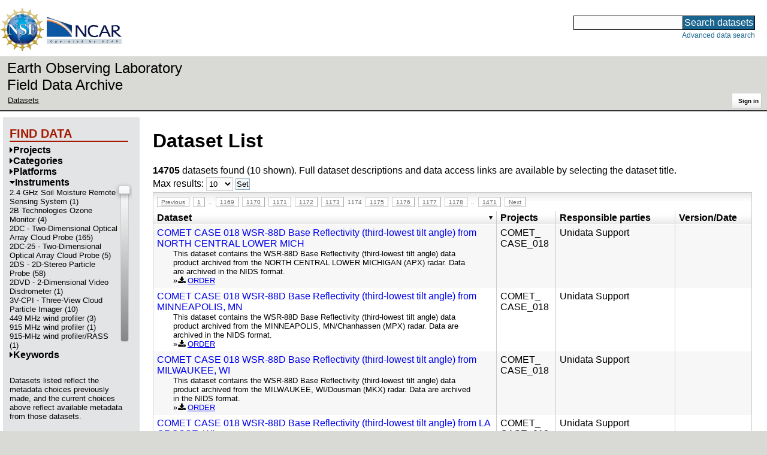

--- FILE ---
content_type: text/html;charset=utf-8
request_url: https://data.eol.ucar.edu/dataset/list?max=10&order=desc&sort=title&list=instrument&remove=instrument&offset=11730
body_size: 229795
content:
<!DOCTYPE HTML PUBLIC "-//W3C//DTD HTML 4.01 Transitional//EN" "http://www.w3.org/TR/html4/loose.dtd">
<html>
<head>
        <meta http-equiv="Content-Type" content="text/html; charset=utf-8">
        <meta http-equiv="Content-Style-Type" content="text/css">
        <link href="/static/b2odXeM844X3il6a1cBt1NkPEgt5bNdUKrM37ElO5Pn.ico" rel="shortcut icon" />
        <link rel="home" href="https://data.eol.ucar.edu/home/index" title="NSF NCAR EOL data archive home page" />
        <link rel="search" href="https://data.eol.ucar.edu/dataset/search" title="Search for data in the NSF NCAR EOL archive" />

        

        
        

        <script src="/static/t5OGphSUjwdNOoxNKgdRTTh1RBtmzhMXxHDYYeR4lYj.js" type="text/javascript" ></script>
<link href="/static/jh6NYHH9IUNRYIWVy8n35sWRIbNs8lAGRTdTUkyRTMZ.css" type="text/css" rel="stylesheet" media="screen, projection" />
<script src="/static/12s404mdgRacL7Nog2gnda7R2MI6KrsH0IOdKAga8d8.js" type="text/javascript" ></script>
<script src="/static/umdOcrisXiLpUULFstdfGTCV3FMmPnlidVrt1n1IXWI.js" type="text/javascript" ></script>
<script src="/static/WVIfYwFFw9Aod8hQ0aU1gbaDtFGx2TNocCmJNCbirQD.js" type="text/javascript" ></script>
<link href="/static/Bp0xEpwpMz3gTcZ17X7uroRGkEtdgvbtSQW0zXuGLwc.css" type="text/css" rel="stylesheet" media="screen, projection" />

<link href="/static/AeCalxMCGpEpWFZLgxjqKwVMPG78OstR8YQRpQ6Qs2Y.css" type="text/css" rel="stylesheet" media="screen, projection" />


<script type="text/javascript">
    var validsBaseUrl = '/dataset/listKeywords';
    var exploreBaseUrl = '/dataset/list?max=10&order=desc&sort=title&list=instrument&remove=instrument&offset=11730';

  $(document).ready(function() {
    /* moved to prefetch in controller; test remains awaiting full testing */
    if ( false &&
         ('' != 'instrument')
       ) getToggleKeywords('instrument',validsBaseUrl);

    setupNavmenuEtc(exploreBaseUrl);
    $('.explore-valid').click({baseUrl: validsBaseUrl}, getKeywordsForClick);
  });
</script>

        <script type="text/javascript">
            $(document).ready(function() {
              $('input#searchInput').autocomplete({
                minLength: 3,
                position: { my: "right top", at: "right bottom" },
                source: "/dataset/asearch",
                select: function(event, ui) {
                    $("#searchInput").val(ui.item.value);
                    $("#searchForm").submit();
                    },
                open: function(event, ui) { $(".ui-autocomplete").css("z-index", 999); },
                });
            });
        </script>

        
        
        
        
        
        

        
        <title>NSF NCAR EOL data archive -- Dataset List</title>

        
        <meta http-equiv="Content-Type" content="text/html; charset=UTF-8"/>
        <meta name="layout" content="main"/>
        
        
    
</head>
<body>
<a class="hiddenStructure" accesskey="1" href="#data_content">Skip to data content</a>
<a class="hiddenStructure" accesskey="2" href="#data_search">Skip to data search</a>
<div class="visualClear"></div>
<div id="eolheader">

    <div id="logo-floater">
        <a href="https://nsf.gov/"><img id="nsf-logo" class="logo-header"
         src="/static/q52lPtYCHYsr4lSgqBuZgdi1MxPuWYJ186Aoz7FPOMD.gif"
         alt="NSF" /></a>
        <a href="https://ncar.ucar.edu/"><img id="ncar-logo" class="logo-header"
         src="/static/SM0rSba7Wy3bKESHJN1JjxyeAacJ7czxZYOQlD3kQzM.png"
         alt="NCAR" /></a>
    </div>

    <div class="region-header">
     <div id="searchbox"><a class="hiddenStructure" name="data_search"></a><FORM id="searchForm" class="close" ACTION="/dataset/search" METHOD="POST"><input type="text" name="searchKey" size="18" maxlength="80" id="searchInput" class="inputLabelActive" title="Search for data: keywords or archive ID (wildcards ?*)"><input type="submit" value="Search datasets" class="searchButton"><input type="hidden" name="searchType" value="ALL"></FORM><a id="data_search_advanced" rel="nofollow" href="/dataset/search/advanced">Advanced&nbsp;data&nbsp;search</a></div>
    </div>
</div>

<div id="subheaderwrap">

<div id="eol_data_name"><a href="https://data.eol.ucar.edu/"
 title="NSF NCAR EOL data" rel="home" id="eol_data_link"
 >Earth Observing Laboratory<br>Field Data Archive</a></div>

<div id="breadcrumbwrap"><div id="breadcrumbs_scroll">
<ul class="breadcrumbs-list immediate listSize2">
  <li class="breadcrumb"><a href="/dataset/list?max=10&amp;order=desc&amp;sort=title&amp;list=instrument&amp;remove=instrument&amp;offset=11730">Datasets</a></li>

</ul>

</div></div>

<div id="toolswrap"><div id="tools">


<div class="buttons" id="signinwrap">
<span class="button"><a href="/login/auth" rel="nofollow">Sign&nbsp;in</a></span>
</div>


</div></div>

</div>
<div class="visualClear"></div>

<div id="viewportwrap">




<div id="navwrap" class="box-left"><div id="nav"><div class="nav">

    



<div id="controlMenu" class="navmenu box">
<div class="navmenu-pane">
  <div class="navmenu-controls"><ul class="navmenu-pane-list">
   
   </ul></div>
</div>
</div>

<div id="exploreMenu" class="navmenu box">
<div class="navmenu-title">
  <h2><span class="navmenu-title-name">Find data</span></h2>
</div>

<div id="exploreMenu-control" class="navmenu-pane">
  <div class="navmenu-controls"><ul class="navmenu-pane-list">
  
  </ul></div>
</div>


  <div id="exploreMenu-project" class="navmenu-pane">
    <div class="navmenu-pane-header explore-valid" data-relation="project">
        <h3><span class="navmenu-pane-name navmenu-toggler"
            ><i id="exploreMenuPaneIcon_project"
              class="navmenu-pane-icon fa fa-caret-right"
              ></i>Projects</span></h3>
    </div>
    
    <div id="project-navmenu-items"
         class="navmenu-items nav-slider navmenu-mixed-wrapper"
    >
      
    </div>

    <div class="slider-wrapper"><div id="slider-container-project" class="slider-container">
        <div class="fix_ie_slider"></div>
        <div id="slider-project"
         class="ui-slider-vertical "
         style=""
        >
        </div>
    </div></div>

  </div>

  <div id="exploreMenu-category" class="navmenu-pane">
    <div class="navmenu-pane-header explore-valid" data-relation="category">
        <h3><span class="navmenu-pane-name navmenu-toggler"
            ><i id="exploreMenuPaneIcon_category"
              class="navmenu-pane-icon fa fa-caret-right"
              ></i>Categories</span></h3>
    </div>
    
    <div id="category-navmenu-items"
         class="navmenu-items nav-slider navmenu-mixed-wrapper"
    >
      
    </div>

    <div class="slider-wrapper"><div id="slider-container-category" class="slider-container">
        <div class="fix_ie_slider"></div>
        <div id="slider-category"
         class="ui-slider-vertical "
         style=""
        >
        </div>
    </div></div>

  </div>

  <div id="exploreMenu-platform" class="navmenu-pane">
    <div class="navmenu-pane-header explore-valid" data-relation="platform">
        <h3><span class="navmenu-pane-name navmenu-toggler"
            ><i id="exploreMenuPaneIcon_platform"
              class="navmenu-pane-icon fa fa-caret-right"
              ></i>Platforms</span></h3>
    </div>
    
    <div id="platform-navmenu-items"
         class="navmenu-items nav-slider navmenu-mixed-wrapper"
    >
      
    </div>

    <div class="slider-wrapper"><div id="slider-container-platform" class="slider-container">
        <div class="fix_ie_slider"></div>
        <div id="slider-platform"
         class="ui-slider-vertical "
         style=""
        >
        </div>
    </div></div>

  </div>

  <div id="exploreMenu-instrument" class="navmenu-pane">
    <div class="navmenu-pane-header explore-valid" data-relation="instrument">
        <h3><span class="navmenu-pane-name navmenu-toggler"
            ><i id="exploreMenuPaneIcon_instrument"
              class="navmenu-pane-icon fa fa-caret-down"
              ></i>Instruments</span></h3>
    </div>
    
    <div id="instrument-navmenu-items"
         class="navmenu-items nav-slider navmenu-mixed-wrapper"
    ><div class="navmenu-item-control"
          >
        </div>
        <div
 id="instrument_valids_wrap"
 class="prefetch-items-wrap"
 style="display: none;"
 ><ul class='navmenu-pane-list' id='navmenu-instrument-list' data-items='562'>
  <li class='navmenu-item'>
    <a href='/dataset/list?instrument=378&amp;children=instrument'>
      <span class='navmenu-item-label' title='2.4 GHz Soil Moisture Remote Sensing System'>2.4 GHz Soil Moisture Remote Sensing System (1)</span>
    </a>
  </li>
  <li class='navmenu-item'>
    <a href='/dataset/list?instrument=1034&amp;children=instrument'>
      <span class='navmenu-item-label' title='In Situ/Laboratory Instruments &gt; Chemical Meters/Analyzers &gt; &gt; &gt; 2B Technologies &gt; 2B Technologies Ozone Monitor&gt; 24d472f8-301f-46b8-8138-06277c30befc'>2B Technologies Ozone Monitor (4)</span>
    </a>
  </li>
  <li class='navmenu-item'>
    <a href='/dataset/list?instrument=49&amp;children=instrument'>
      <span class='navmenu-item-label' title='In Situ/Laboratory Instruments &gt; Chemical Meters/Analyzers &gt; &gt; &gt; PMS 2D-C PROBE &gt; Particle Measuring Systems 2D-C Probe &gt; 965f5727-1ea6-44ad-915c-962614ba9253'>2DC - Two-Dimensional Optical Array Cloud Probe (165)</span>
    </a>
  </li>
  <li class='navmenu-item'>
    <a href='/dataset/list?instrument=420&amp;children=instrument'>
      <span class='navmenu-item-label' title='2DC-25 - Two-Dimensional Optical Array Cloud Probe'>2DC-25 - Two-Dimensional Optical Array Cloud Probe (5)</span>
    </a>
  </li>
  <li class='navmenu-item'>
    <a href='/dataset/list?instrument=393&amp;children=instrument'>
      <span class='navmenu-item-label' title='In Situ/Laboratory Instruments &gt; Chemical Meters/Analyzers &gt; &gt; &gt; 2DS &gt; 2D-STEREO PARTICLE PROBE (2DS) &gt; 307def51-758d-4e3e-90a6-27d1603deb5b'>2DS - 2D-Stereo Particle Probe (58)</span>
    </a>
  </li>
  <li class='navmenu-item'>
    <a href='/dataset/list?instrument=880&amp;children=instrument'>
      <span class='navmenu-item-label' title='In Situ/Laboratory Instruments &gt; Recorders/Loggers &gt; &gt; &gt; 2DVD &gt; Two-dimensional Video Disdrometer (2DVD) &gt; 0648b8de-c21e-4707-8148-c37b66c86207'>2DVD - 2-Dimensional Video Disdrometer (1)</span>
    </a>
  </li>
  <li class='navmenu-item'>
    <a href='/dataset/list?instrument=251&amp;children=instrument'>
      <span class='navmenu-item-label' title='3V-CPI - Three-View Cloud Particle Imager'>3V-CPI - Three-View Cloud Particle Imager (10)</span>
    </a>
  </li>
  <li class='navmenu-item'>
    <a href='/dataset/list?instrument=86&amp;children=instrument'>
      <span class='navmenu-item-label' title='449 MHz wind profiler'>449 MHz wind profiler (3)</span>
    </a>
  </li>
  <li class='navmenu-item'>
    <a href='/dataset/list?instrument=3&amp;children=instrument'>
      <span class='navmenu-item-label' title='915 MHz wind profiler'>915 MHz wind profiler (1)</span>
    </a>
  </li>
  <li class='navmenu-item'>
    <a href='/dataset/list?instrument=1001&amp;children=instrument'>
      <span class='navmenu-item-label' title='915-MHz wind profiler/RASS'>915-MHz wind profiler/RASS (1)</span>
    </a>
  </li>
  <li class='navmenu-item'>
    <a href='/dataset/list?instrument=365&amp;children=instrument'>
      <span class='navmenu-item-label' title='Earth Remote Sensing Instruments &gt; Passive Remote Sensing &gt; Spectrometers/Radiometers &gt; Imaging Spectrometers/Radiometers &gt; ABI &gt; Advanced Baseline Imager &gt; 12a671f6-d18d-405a-9ff5-432ef2b94135'>ABI - Advanced Baseline Imager (41)</span>
    </a>
  </li>
  <li class='navmenu-item'>
    <a href='/dataset/list?instrument=972&amp;children=instrument'>
      <span class='navmenu-item-label' title='ACOS - Carbonyl Sulfide Analyzer'>ACOS - Carbonyl Sulfide Analyzer (4)</span>
    </a>
  </li>
  <li class='navmenu-item'>
    <a href='/dataset/list?instrument=638&amp;children=instrument'>
      <span class='navmenu-item-label' title='Acoustic Ice Nucleus Counter - AINC'>Acoustic Ice Nucleus Counter - AINC (1)</span>
    </a>
  </li>
  <li class='navmenu-item'>
    <a href='/dataset/list?instrument=305&amp;children=instrument'>
      <span class='navmenu-item-label' title='In Situ/Laboratory Instruments &gt; Profilers/Sounders &gt; Acoustic Sounders &gt; &gt; &gt; &gt; b56d53ea-511f-486f-b917-26000794ab51'>Acoustic Sounders (5)</span>
    </a>
  </li>
  <li class='navmenu-item'>
    <a href='/dataset/list?instrument=550&amp;children=instrument'>
      <span class='navmenu-item-label' title='Earth Remote Sensing Instruments &gt; Passive Remote Sensing &gt; Spectrometers/Radiometers &gt; Spectrometers &gt; ACSM &gt; Aerosol Chemical Speciation Monitor &gt; 8a106157-e0a0-4a3e-bed1-4ce3b8e06151'>ACSM - Aerosol Chemical Speciation Monitor (6)</span>
    </a>
  </li>
  <li class='navmenu-item'>
    <a href='/dataset/list?instrument=268&amp;children=instrument'>
      <span class='navmenu-item-label' title='In Situ/Laboratory Instruments &gt; Profilers/Sounders &gt; Acoustic Sounders &gt; &gt; ADCP &gt; Acoustic Doppler Current Profiler &gt; ca8de50f-b795-42b7-9301-8baffe2de0f3'>ADCP - Acoustic Doppler Current Profiler (138)</span>
    </a>
  </li>
  <li class='navmenu-item'>
    <a href='/dataset/list?instrument=26&amp;children=instrument'>
      <span class='navmenu-item-label' title='ADS - Aircraft Data System'>ADS - Aircraft Data System (4)</span>
    </a>
  </li>
  <li class='navmenu-item'>
    <a href='/dataset/list?instrument=410&amp;children=instrument'>
      <span class='navmenu-item-label' title='Earth Remote Sensing Instruments &gt; Passive Remote Sensing &gt; Spectrometers/Radiometers &gt; Imaging Spectrometers/Radiometers &gt; AHI &gt; Advanced Himawari Imager &gt; 228edef6-d682-40eb-8b41-e37c78b9e7c5'>Advanced Himawari Imager - AHI (4)</span>
    </a>
  </li>
  <li class='navmenu-item'>
    <a href='/dataset/list?instrument=89&amp;children=instrument'>
      <span class='navmenu-item-label' title='Advanced Mesospheric Temperature Mapper - AMTM'>Advanced Mesospheric Temperature Mapper - AMTM (3)</span>
    </a>
  </li>
  <li class='navmenu-item'>
    <a href='/dataset/list?instrument=458&amp;children=instrument'>
      <span class='navmenu-item-label' title='Earth Remote Sensing Instruments &gt; Passive Remote Sensing &gt; Profilers/Sounders &gt; &gt; AMMS &gt; Advanced Microwave Moisture Sounder &gt; 61e68c34-0c98-4a6c-ac2b-bdba0423081c'>Advanced Microwave Moisture Sounder - AMMS (1)</span>
    </a>
  </li>
  <li class='navmenu-item'>
    <a href='/dataset/list?instrument=540&amp;children=instrument'>
      <span class='navmenu-item-label' title='Earth Remote Sensing Instruments &gt; Passive Remote Sensing &gt; Profilers/Sounders &gt; &gt; AMSU-A &gt; Advanced Microwave Sounding Unit-A &gt; 2a393a42-ecf9-4137-b1ea-1c25692384b4'>Advanced Microwave Sounding Unit-A - AMSU-A (11)</span>
    </a>
  </li>
  <li class='navmenu-item'>
    <a href='/dataset/list?instrument=541&amp;children=instrument'>
      <span class='navmenu-item-label' title='Earth Remote Sensing Instruments &gt; Passive Remote Sensing &gt; Profilers/Sounders &gt; &gt; AMSU-B &gt; Advanced Microwave Sounding Unit-B &gt; 8be17733-c145-421c-b402-bf3fd0797e15'>Advanced Microwave Sounding Unit-B - AMSU-B (23)</span>
    </a>
  </li>
  <li class='navmenu-item'>
    <a href='/dataset/list?instrument=553&amp;children=instrument'>
      <span class='navmenu-item-label' title='Earth Remote Sensing Instruments &gt; Active Remote Sensing &gt; Scatterometers &gt; &gt; ASCAT &gt; Advanced Scatterometer &gt; f55d156c-adbc-47db-a69c-981afbaa0cf6'>Advanced Scatterometer - ASCAT (11)</span>
    </a>
  </li>
  <li class='navmenu-item'>
    <a href='/dataset/list?instrument=657&amp;children=instrument'>
      <span class='navmenu-item-label' title='Earth Remote Sensing Instruments &gt; Passive Remote Sensing &gt; Spectrometers/Radiometers &gt; Imaging Spectrometers/Radiometers &gt; ASTER &gt; Advanced Spaceborne Thermal Emission and Reflection Radiometer &gt; c811bdaf-649f-4e23-b495-940d64e675f4'>Advanced Spaceborne Thermal Emission and Reflection Radiometer - ASTER (2)</span>
    </a>
  </li>
  <li class='navmenu-item'>
    <a href='/dataset/list?instrument=366&amp;children=instrument'>
      <span class='navmenu-item-label' title='Advanced Total Lightning Sensor'>Advanced Total Lightning Sensor (1)</span>
    </a>
  </li>
  <li class='navmenu-item'>
    <a href='/dataset/list?instrument=282&amp;children=instrument'>
      <span class='navmenu-item-label' title='Earth Remote Sensing Instruments &gt; Passive Remote Sensing &gt; Spectrometers/Radiometers &gt; Imaging Spectrometers/Radiometers &gt; AVHRR &gt; Advanced Very High Resolution Radiometer &gt; e64e83bd-02b3-4a47-830d-00e1aa4b04d3'>Advanced Very High Resolution Radiometer - AVHRR (158)</span>
    </a>
  </li>
  <li class='navmenu-item'>
    <a href='/dataset/list?instrument=662&amp;children=instrument'>
      <span class='navmenu-item-label' title='AECL - Airborne Elastic Cloud Lidars'>AECL - Airborne Elastic Cloud Lidars (3)</span>
    </a>
  </li>
  <li class='navmenu-item'>
    <a href='/dataset/list?instrument=196&amp;children=instrument'>
      <span class='navmenu-item-label' title='Earth Remote Sensing Instruments &gt; Passive Remote Sensing &gt; Profilers/Sounders &gt; Interferometers &gt; AERI &gt; Atmospheric Emitted Radiance Interferometer &gt; bc80cf73-5369-4dfb-be7c-1733c85951a5'>AERI - Atmospheric Emitted Radiance Interferometer (41)</span>
    </a>
  </li>
  <li class='navmenu-item'>
    <a href='/dataset/list?instrument=1082&amp;children=instrument'>
      <span class='navmenu-item-label' title='Aeris MIRA Mobile LDS CH4 &amp; C2H6 Analyzer'>Aeris MIRA Mobile LDS CH4 &amp; C2H6 Analyzer (1)</span>
    </a>
  </li>
  <li class='navmenu-item'>
    <a href='/dataset/list?instrument=969&amp;children=instrument'>
      <span class='navmenu-item-label' title='Earth Remote Sensing Instruments &gt; Active Remote Sensing &gt; Spectrometers/Radiometers &gt; Lidar/Laser Spectrometers &gt; Aerodyne Mini-TILDAS &gt; Aerodyne Mini-Tunable Infrared Laser Direct Absorption Spectroscopy (TILDAS) &gt; 76ddbc4d-3d1d-44f5-ba5a-a13f4b525038'>Aerodyne Mini-TILDAS (3)</span>
    </a>
  </li>
  <li class='navmenu-item'>
    <a href='/dataset/list?instrument=785&amp;children=instrument'>
      <span class='navmenu-item-label' title='In Situ/Laboratory Instruments &gt; Chemical Meters/Analyzers &gt; &gt; &gt; Aerolaser AL5002 &gt; Aerolaser AL5002 CO Monitor &gt; e6e29103-5539-4638-a561-44cee176df9e'>Aerolaser AL5002 CO Monitor (1)</span>
    </a>
  </li>
  <li class='navmenu-item'>
    <a href='/dataset/list?instrument=760&amp;children=instrument'>
      <span class='navmenu-item-label' title='In Situ/Laboratory Instruments &gt; Samplers &gt; Grabbers/Traps/Collectors &gt; &gt; AEROSOL COLLECTORS &gt; &gt; 6a858dfd-8e3a-408e-a250-89ed91fff930'>Aerosol Collectors (5)</span>
    </a>
  </li>
  <li class='navmenu-item'>
    <a href='/dataset/list?instrument=741&amp;children=instrument'>
      <span class='navmenu-item-label' title='In Situ/Laboratory Instruments &gt; Chemical Meters/Analyzers &gt; &gt; &gt; AEROSOL MONITOR &gt; &gt; 8c26aafd-eebc-41ad-8bed-d48a1da42c7d'>Aerosol Monitor (4)</span>
    </a>
  </li>
  <li class='navmenu-item'>
    <a href='/dataset/list?instrument=1041&amp;children=instrument'>
      <span class='navmenu-item-label' title='In Situ/Laboratory Instruments &gt; Chemical Meters/Analyzers &gt; &gt; &gt; AEROSOL/CLOUD PARTICLE SIZER &gt; AEROSOL/CLOUD PARTICLE SIZER &gt; 5e72c9a6-342e-4632-bb60-87a898f359b1'>Aerosol/Cloud Particle Sizer (2)</span>
    </a>
  </li>
  <li class='navmenu-item'>
    <a href='/dataset/list?instrument=548&amp;children=instrument'>
      <span class='navmenu-item-label' title='In Situ/Laboratory Instruments &gt; Chemical Meters/Analyzers &gt; &gt; &gt; AETHALOMETER &gt; &gt; 181b36db-751a-441e-b87e-6719bbef7f44'>Aethalometer (7)</span>
    </a>
  </li>
  <li class='navmenu-item'>
    <a href='/dataset/list?instrument=446&amp;children=instrument'>
      <span class='navmenu-item-label' title='Earth Remote Sensing Instruments &gt; Passive Remote Sensing &gt; Spectrometers/Radiometers &gt; Imaging Spectrometers/Radiometers &gt; AIMR &gt; Airborne Imaging Microwave Radiometer &gt; 79657c54-716d-4500-8a45-47201e8a4daa'>Airborne Imaging Microwave Radiometer - AIMR (9)</span>
    </a>
  </li>
  <li class='navmenu-item'>
    <a href='/dataset/list?instrument=457&amp;children=instrument'>
      <span class='navmenu-item-label' title='Earth Remote Sensing Instruments &gt; Passive Remote Sensing &gt; Spectrometers/Radiometers &gt; Radiometers &gt; AMMR &gt; Airborne Multichannel Microwave Radiometer &gt; 3dd67068-9e9f-4a5c-ae4b-799fbb0332ec'>Airborne Multichannel Microwave Radiometer - AMMR (1)</span>
    </a>
  </li>
  <li class='navmenu-item'>
    <a href='/dataset/list?instrument=619&amp;children=instrument'>
      <span class='navmenu-item-label' title='Earth Remote Sensing Instruments &gt; Active Remote Sensing &gt; Altimeters &gt; Lidar/Laser Altimeters &gt; ATM &gt; Airborne Topographic Mapper &gt; c2428a35-a87c-4ec7-aefd-13ff410b3271'>Airborne Topographic Mapper - ATM (1)</span>
    </a>
  </li>
  <li class='navmenu-item'>
    <a href='/dataset/list?instrument=467&amp;children=instrument'>
      <span class='navmenu-item-label' title='Current/Wind Meters &gt; &gt; &gt; AIMMS &gt; Aircraft-Integrated Meteorological Measurement System &gt; 61435b17-dde2-4254-9e22-dc8cf7db3cb2'>Aircraft Integrated Meteorological Measurement System - AIMMS (16)</span>
    </a>
  </li>
  <li class='navmenu-item'>
    <a href='/dataset/list?instrument=90&amp;children=instrument'>
      <span class='navmenu-item-label' title='Solar/Space Observing Instruments &gt; Photon/Optical Detectors &gt; &gt; &gt; AIRGLOW/AURORA IMAGER &gt; &gt; c49dbd34-167c-4eab-86e5-f41383986357'>Airglow Imager (1)</span>
    </a>
  </li>
  <li class='navmenu-item'>
    <a href='/dataset/list?instrument=91&amp;children=instrument'>
      <span class='navmenu-item-label' title='In Situ/Laboratory Instruments &gt; Spectrometers/Radiometers &gt; &gt; &gt; SKIYMET &gt; All-Sky Interferometric Meteor Radar &gt; abdf6205-bd05-4431-83bb-fa3f9a481cca'>All-Sky Interferometric Meteor Radar (3)</span>
    </a>
  </li>
  <li class='navmenu-item'>
    <a href='/dataset/list?instrument=819&amp;children=instrument'>
      <span class='navmenu-item-label' title='Earth Remote Sensing Instruments &gt; Passive Remote Sensing &gt; Spectrometers/Radiometers &gt; Radiometers &gt; AMPR &gt; Advanced Microwave Precipitation Radiometer &gt; 862550bd-0d5e-41db-83aa-38630b4459a8'>AMPR -  Advanced Microwave Precipitation Radiometer  (1)</span>
    </a>
  </li>
  <li class='navmenu-item'>
    <a href='/dataset/list?instrument=174&amp;children=instrument'>
      <span class='navmenu-item-label' title='In Situ/Laboratory Instruments &gt; Spectrometers/Radiometers &gt; &gt; &gt; AMS &gt; AEROSOL MASS SPECTROMETER &gt; e3c7cce6-f46a-4c8b-81ea-3007bc792778'>AMS - Aerosol Mass Spectrometer (57)</span>
    </a>
  </li>
  <li class='navmenu-item'>
    <a href='/dataset/list?instrument=302&amp;children=instrument'>
      <span class='navmenu-item-label' title='Earth Remote Sensing Instruments &gt; Passive Remote Sensing &gt; Spectrometers/Radiometers &gt; Imaging Spectrometers/Radiometers &gt; AMSR-E &gt; Advanced Microwave Scanning Radiometer-EOS &gt; 736038ef-c1ae-47c7-a50e-729474eeb3b1'>AMSR-E - Advanced Microwave Scanning Radiometer-EOS  (31)</span>
    </a>
  </li>
  <li class='navmenu-item'>
    <a href='/dataset/list?instrument=670&amp;children=instrument'>
      <span class='navmenu-item-label' title='Earth Remote Sensing Instruments&#09;Passive Remote Sensing &gt; Spectrometers/Radiometers &gt; Imaging Spectrometers/Radiometers &gt; AMSR2 &gt; Advanced Microwave Scanning Radiometer 2 &gt; 92d834e1-689c-4d12-8c4a-74ee4cf75b36'>AMSR2 - Advanced Microwave Scanning Radiometer 2 (4)</span>
    </a>
  </li>
  <li class='navmenu-item'>
    <a href='/dataset/list?instrument=765&amp;children=instrument'>
      <span class='navmenu-item-label' title='In Situ/Laboratory Instruments &gt; Current/Wind Meters &gt; &gt; &gt; ANEMOMETERS &gt; &gt; d0cf9340-dc51-447f-a151-f6cdad265d9a'>Anemometers (175)</span>
    </a>
  </li>
  <li class='navmenu-item'>
    <a href='/dataset/list?instrument=313&amp;children=instrument'>
      <span class='navmenu-item-label' title='AO2 - Airborne Oxygen'>AO2 - Airborne Oxygen (15)</span>
    </a>
  </li>
  <li class='navmenu-item'>
    <a href='/dataset/list?instrument=781&amp;children=instrument'>
      <span class='navmenu-item-label' title='In Situ/Laboratory Instruments &gt; Chemical Meters/Analyzers &gt; &gt; &gt; AWQT &gt; Apparatus for Water Quality Test &gt; 96caaaf9-c813-4973-9491-772a7963b792'>Apparatus for Water Quality Test (4)</span>
    </a>
  </li>
  <li class='navmenu-item'>
    <a href='/dataset/list?instrument=1044&amp;children=instrument'>
      <span class='navmenu-item-label' title='Solar/Space Observing Instruments &gt; Particle Detectors &gt; &gt; &gt; APS &gt; Aerodynamic Particle Sizer &gt; e7f69679-9110-4e8e-a137-acb932ef4ab7'>APS - Aerodynamic Particle Sizer (37)</span>
    </a>
  </li>
  <li class='navmenu-item'>
    <a href='/dataset/list?instrument=301&amp;children=instrument'>
      <span class='navmenu-item-label' title='Earth Remote Sensing Instruments &gt; Passive Remote Sensing &gt; Positioning/Navigation &gt; Radio &gt; ARGOS &gt; ARGOS Data Collection and Position Location System &gt; b8b3168c-ba08-4ee6-8971-23974521ea28'>ARGOS Data Collection and Position Location System (5)</span>
    </a>
  </li>
  <li class='navmenu-item'>
    <a href='/dataset/list?instrument=968&amp;children=instrument'>
      <span class='navmenu-item-label' title='ARISense'>ARISense (2)</span>
    </a>
  </li>
  <li class='navmenu-item'>
    <a href='/dataset/list?instrument=329&amp;children=instrument'>
      <span class='navmenu-item-label' title='ARMOR'>ARMOR (5)</span>
    </a>
  </li>
  <li class='navmenu-item'>
    <a href='/dataset/list?instrument=188&amp;children=instrument'>
      <span class='navmenu-item-label' title='ARNOLD - Atmospheric Ring-down Nitrogen Oxide Laser Detector'>ARNOLD - Atmospheric Ring-down Nitrogen Oxide Laser Detector (4)</span>
    </a>
  </li>
  <li class='navmenu-item'>
    <a href='/dataset/list?instrument=700&amp;children=instrument'>
      <span class='navmenu-item-label' title='ASASP - Active Scattering Aerosol Spectrometer Probe'>ASASP - Active Scattering Aerosol Spectrometer Probe (25)</span>
    </a>
  </li>
  <li class='navmenu-item'>
    <a href='/dataset/list?instrument=995&amp;children=instrument'>
      <span class='navmenu-item-label' title='ASSIST - Atmospheric Sounder Spectrometer for Infrared Spectral Technology'>ASSIST - Atmospheric Sounder Spectrometer for Infrared Spectral Technology (3)</span>
    </a>
  </li>
  <li class='navmenu-item'>
    <a href='/dataset/list?instrument=27&amp;children=instrument'>
      <span class='navmenu-item-label' title='AT - Temperatures'>AT - Temperatures (1)</span>
    </a>
  </li>
  <li class='navmenu-item'>
    <a href='/dataset/list?instrument=574&amp;children=instrument'>
      <span class='navmenu-item-label' title='Earth Remote Sensing Instruments &gt; Passive Remote Sensing &gt; Profilers/Sounders &gt; &gt; AIRS &gt; Atmospheric Infrared Sounder &gt; a9bd961e-1063-4f37-99b6-ecd77aa9eb40'>Atmospheric Infrared Sounder - AIRS (27)</span>
    </a>
  </li>
  <li class='navmenu-item'>
    <a href='/dataset/list?instrument=584&amp;children=instrument'>
      <span class='navmenu-item-label' title='Atmospheric Pressure Ionization Mass Spectrometers - APIMS'>Atmospheric Pressure Ionization Mass Spectrometers - APIMS (9)</span>
    </a>
  </li>
  <li class='navmenu-item'>
    <a href='/dataset/list?instrument=749&amp;children=instrument'>
      <span class='navmenu-item-label' title='Solar/Space Observing Instruments &gt; Particle Detectors &gt; &gt; &gt; AA &gt; Atomic Absorption Spectrometer &gt; f9361dd3-16ab-46f0-bbcc-27c07dd6f4ac'>Atomic Absorption Spectrometer (1)</span>
    </a>
  </li>
  <li class='navmenu-item'>
    <a href='/dataset/list?instrument=289&amp;children=instrument'>
      <span class='navmenu-item-label' title='In Situ/Laboratory Instruments &gt; Chemical Meters/Analyzers &gt; &gt; &gt; AUTOANALYZER &gt; &gt; 79f76e22-ae42-450d-8bed-d05a800f6ea0'>Autoanalyzer (2)</span>
    </a>
  </li>
  <li class='navmenu-item'>
    <a href='/dataset/list?instrument=285&amp;children=instrument'>
      <span class='navmenu-item-label' title='In Situ/Laboratory Instruments &gt; Recorders/Loggers &gt; &gt; &gt; AWS &gt; Automated Weather System &gt; 2fc6cda0-bc5f-4614-95f2-0abadee5d476'>Automated Weather System (1346)</span>
    </a>
  </li>
  <li class='navmenu-item'>
    <a href='/dataset/list?instrument=389&amp;children=instrument'>
      <span class='navmenu-item-label' title='In Situ/Laboratory Instruments &gt; Chemical Meters/Analyzers &gt; &gt; &gt; AutoGNI &gt; Automatic Giant Nuclei Impactor &gt; c9b2c34d-a96a-4c90-9b24-6fa81d4dd740'>Automatic Giant Nuclei Impactor - AutoGNI (2)</span>
    </a>
  </li>
  <li class='navmenu-item'>
    <a href='/dataset/list?instrument=77&amp;children=instrument'>
      <span class='navmenu-item-label' title='Earth Remote Sensing Instruments &gt; Passive Remote Sensing &gt; Profilers/Sounders &gt; &gt; AVAPS &gt; Airborne Vertical Atmosphere Profiling Systems &gt; 147ad93c-4291-4aa6-a309-04094251772d'>AVAPS - Airborne Vertical Atmosphere Profiling Systems (131)</span>
    </a>
  </li>
  <li class='navmenu-item'>
    <a href='/dataset/list?instrument=40&amp;children=instrument'>
      <span class='navmenu-item-label' title='In Situ/Laboratory Instruments &gt; Chemical Meters/Analyzers &gt; &gt; &gt; AWAS &gt; Advanced Whole Air Sampler &gt; 5dee7001-09d3-43b3-bf9b-b5d717f557b2'>AWAS - Advanced Whole Air Sampler (26)</span>
    </a>
  </li>
  <li class='navmenu-item'>
    <a href='/dataset/list?instrument=706&amp;children=instrument'>
      <span class='navmenu-item-label' title='In Situ/Laboratory Instruments &gt; Gauges &gt; &gt; &gt; BALANCE &gt; &gt; 7ce49fe7-db96-44cf-a242-fdfca6337087'>Balance (1)</span>
    </a>
  </li>
  <li class='navmenu-item'>
    <a href='/dataset/list?instrument=768&amp;children=instrument'>
      <span class='navmenu-item-label' title='In Situ/Laboratory Instruments &gt; Pressure/Height Meters &gt; &gt; &gt; BAROMETERS &gt; &gt; 0bf12743-3ab8-4be7-9b48-b565723ed0ad'>Barometers (164)</span>
    </a>
  </li>
  <li class='navmenu-item'>
    <a href='/dataset/list?instrument=806&amp;children=instrument'>
      <span class='navmenu-item-label' title='Best Air Turbulence Probe'>Best Air Turbulence Probe (3)</span>
    </a>
  </li>
  <li class='navmenu-item'>
    <a href='/dataset/list?instrument=278&amp;children=instrument'>
      <span class='navmenu-item-label' title='In Situ/Laboratory Instruments &gt; Photon/Optical Detectors &gt; &gt; &gt; BINOCULAR &gt; BINOCULAR &gt; e9ba8850-f934-46bc-a1ce-744179a38812'>Binocular (3)</span>
    </a>
  </li>
  <li class='navmenu-item'>
    <a href='/dataset/list?instrument=306&amp;children=instrument'>
      <span class='navmenu-item-label' title='In Situ/Laboratory Instruments &gt; Samplers &gt; Trawls/Nets &gt; &gt; BONGO NETS &gt; &gt; 28f2c2c5-1f5c-47e7-a58c-1c2e88bd968a'>Bongo Nets (2)</span>
    </a>
  </li>
  <li class='navmenu-item'>
    <a href='/dataset/list?instrument=812&amp;children=instrument'>
      <span class='navmenu-item-label' title='In Situ/Laboratory Instruments &gt; Gauges &gt; &gt; &gt; BOTTOM PRESSURE GAUGES &gt; &gt; ed5e049a-e17a-469f-8de4-20d9faa94b26'>BOTTOM PRESSURE GAUGES (1)</span>
    </a>
  </li>
  <li class='navmenu-item'>
    <a href='/dataset/list?instrument=310&amp;children=instrument'>
      <span class='navmenu-item-label' title='In Situ/Laboratory Instruments &gt; Samplers &gt; Trawls/Nets &gt; &gt; BOTTOM TRAWL &gt; &gt; cbbb7e45-e65c-45fd-8fa4-c4d2a56d0e87'>Bottom Trawl (5)</span>
    </a>
  </li>
  <li class='navmenu-item'>
    <a href='/dataset/list?instrument=774&amp;children=instrument'>
      <span class='navmenu-item-label' title='In Situ/Laboratory Instruments &gt; Probes &gt; &gt; &gt; Bowen Ratio Devices &gt; Bowen Ratio Devices &gt; 1180264d-4e2b-463a-ab0c-83ffa0654dd2'>Bowen Ratio Devices (10)</span>
    </a>
  </li>
  <li class='navmenu-item'>
    <a href='/dataset/list?instrument=731&amp;children=instrument'>
      <span class='navmenu-item-label' title='In Situ/Laboratory Instruments &gt; Corers &gt; &gt; &gt; BOX CORE &gt; &gt; d83a72f7-d148-4f5e-bf7a-c191fb6a528e'>Box Core (16)</span>
    </a>
  </li>
  <li class='navmenu-item'>
    <a href='/dataset/list?instrument=723&amp;children=instrument'>
      <span class='navmenu-item-label' title='Earth Remote Sensing Instruments &gt; Passive Remote Sensing &gt; Spectrometers/Radiometers &gt; Radiometers &gt; BBR &gt; Broadband Radiometer &gt; f3c9a235-939d-4898-94f3-3dea5ad187e1'>Broadband Radiometer (1)</span>
    </a>
  </li>
  <li class='navmenu-item'>
    <a href='/dataset/list?instrument=966&amp;children=instrument'>
      <span class='navmenu-item-label' title='In Situ/Laboratory Instruments &gt; Chemical Meters/Analyzers &gt; &gt; &gt; C-TAG &gt; Comprehensive Thermal Desorption Aerosol Gas Chromatograph &gt; d0a5f758-5fd9-4f04-8f2b-4dce83e7dae6'>C-TAG - Comprehensive Thermal Desorption Aerosol Gas Chromatograph (1)</span>
    </a>
  </li>
  <li class='navmenu-item'>
    <a href='/dataset/list?instrument=696&amp;children=instrument'>
      <span class='navmenu-item-label' title='Earth Remote Sensing Instruments &gt; Active Remote Sensing &gt; Altimeters &gt; Lidar/Laser Altimeters &gt; CALIOP &gt; Cloud-Aerosol Lidar with Orthogonal Polarization &gt; 8783344a-b6cb-4905-adab-1ae6281fc83d'>CALIOP (1)</span>
    </a>
  </li>
  <li class='navmenu-item'>
    <a href='/dataset/list?instrument=32&amp;children=instrument'>
      <span class='navmenu-item-label' title='Earth Remote Sensing IEarth Remote Sensing Instruments &gt; Passive Remote Sensing &gt; Photon/Optical Detectors &gt; Cameras &gt; CAMERAS &gt; &gt; b434201b-4969-4a7e-8749-ba5b7c537c2f&gt; b434201b-4969-4a7e-8749-ba5b7c537c2f'>Cameras (392)</span>
    </a>
  </li>
  <li class='navmenu-item'>
    <a href='/dataset/list?instrument=417&amp;children=instrument'>
      <span class='navmenu-item-label' title='Earth Remote Sensing Instruments &gt; Passive Remote Sensing &gt; Spectrometers/Radiometers &gt; Spectrometers &gt; Aerodyne CAPS &gt; Aerodyne Cavity Attenuated Phase-Shift Spectrometers &gt; 3235f243-ac44-4dbd-a94a-e413e98927ac'>CAPS - Cavity Attenuated Phase-Shift Spectrometers (5)</span>
    </a>
  </li>
  <li class='navmenu-item'>
    <a href='/dataset/list?instrument=271&amp;children=instrument'>
      <span class='navmenu-item-label' title='In Situ/Laboratory Instruments &gt; Chemical Meters/Analyzers &gt; &gt; &gt; CARBON ANALYZERS &gt; &gt; b46bf990-c49d-4302-96ee-dce3c4f96d08'>Carbon Analyzers (10)</span>
    </a>
  </li>
  <li class='navmenu-item'>
    <a href='/dataset/list?instrument=739&amp;children=instrument'>
      <span class='navmenu-item-label' title='In Situ/Laboratory Instruments &gt; Chemical Meters/Analyzers &gt; &gt; &gt; CHNS/O ELEMENTAL ANALYZERS &gt; Carbon, Hydrogen, Nitrogen Elemental Analyzers &gt; b9e15e2b-d3a4-42a5-9ddb-dff368d2a12f'>Carbon, Hydrogen, Nitrogen Elemental Analyzers (6)</span>
    </a>
  </li>
  <li class='navmenu-item'>
    <a href='/dataset/list?instrument=482&amp;children=instrument'>
      <span class='navmenu-item-label' title='In Situ/Laboratory Instruments &gt; Spectrometers/Radiometers &gt; &gt; &gt; CAS &gt; Cloud and Aerosol Spectrometer &gt; d1be0e72-acd4-4fae-90b2-2eba8b91861f'>CAS - Cloud and Aerosol Spectrometer  (27)</span>
    </a>
  </li>
  <li class='navmenu-item'>
    <a href='/dataset/list?instrument=615&amp;children=instrument'>
      <span class='navmenu-item-label' title='Earth Remote Sensing Instruments &gt; Passive Remote Sensing &gt; Spectrometers/Radiometers &gt; Spectroradiometers &gt; CAFS &gt; CCD-based Actinic Flux Spectroradiometer &gt; 3888f804-5a7a-4179-aa36-80e84d4e8c73'>CCD-based Actinic Flux Spectroradiometers - CAFS (6)</span>
    </a>
  </li>
  <li class='navmenu-item'>
    <a href='/dataset/list?instrument=421&amp;children=instrument'>
      <span class='navmenu-item-label' title='In Situ/Laboratory Instruments &gt; Chemical Meters/Analyzers &gt; &gt; &gt; CCN &gt; CCN Counter &gt; 7f60d215-8aea-467c-9c48-8a88d35da522'>CCN - Cloud Condensation Nuclei Counter (51)</span>
    </a>
  </li>
  <li class='navmenu-item'>
    <a href='/dataset/list?instrument=51&amp;children=instrument'>
      <span class='navmenu-item-label' title='In Situ/Laboratory Instruments &gt; Probes &gt; &gt; &gt; CDP &gt; Cloud Droplet Probe &gt; e7bfa032-f9e9-452b-b2b1-ebd79a1df9ba'>CDP - Cloud Droplet Probe (120)</span>
    </a>
  </li>
  <li class='navmenu-item'>
    <a href='/dataset/list?instrument=4&amp;children=instrument'>
      <span class='navmenu-item-label' title='Ceilometer'>Ceilometer (6)</span>
    </a>
  </li>
  <li class='navmenu-item'>
    <a href='/dataset/list?instrument=362&amp;children=instrument'>
      <span class='navmenu-item-label' title='Earth Remote Sensing Instruments &gt; Passive Remote Sensing &gt; Photon/Optical Detectors &gt; CEILOMETERS &gt; &gt; fe7c93d2-1460-4292-9dda-2338c3f6120d'>Ceilometers (99)</span>
    </a>
  </li>
  <li class='navmenu-item'>
    <a href='/dataset/list?instrument=387&amp;children=instrument'>
      <span class='navmenu-item-label' title='In Situ/Laboratory Instruments &gt; Temperature/Humidity Sensors &gt; &gt; &gt; CFDC &gt; Continuous Flow Diffusion Chamber &gt; 4dbc32a5-26a6-4f09-a889-8948152f38c6'>CFDC - Continuous Flow Diffusion Chamber (27)</span>
    </a>
  </li>
  <li class='navmenu-item'>
    <a href='/dataset/list?instrument=435&amp;children=instrument'>
      <span class='navmenu-item-label' title='In Situ/Laboratory Instruments &gt; Profilers/Sounders &gt; &gt; &gt; CHAM &gt; Chameleon Microstructure Profiler &gt; ba008542-5c6f-462a-8ddf-21e54cbf3034'>Chameleon Microstructure Profiler (1)</span>
    </a>
  </li>
  <li class='navmenu-item'>
    <a href='/dataset/list?instrument=585&amp;children=instrument'>
      <span class='navmenu-item-label' title='In Situ/Laboratory Instruments &gt; Spectrometers/Radiometers &gt; &gt; &gt; CHEMILUMINESCENCE &gt; &gt; 8f04fca0-2c0a-4265-8590-219d5c24e5b0'>Chemiluminescence (59)</span>
    </a>
  </li>
  <li class='navmenu-item'>
    <a href='/dataset/list?instrument=971&amp;children=instrument'>
      <span class='navmenu-item-label' title='In Situ/Laboratory Instruments &gt; Spectrometers/Radiometers &gt; &gt; &gt; ChiWIS &gt; Chicago Water Isotope Spectrometer &gt; cf316624-64e4-4d14-9c67-79232dc4ae23'>ChiWIS - Chicago Water Isotope Spectrometer (4)</span>
    </a>
  </li>
  <li class='navmenu-item'>
    <a href='/dataset/list?instrument=84&amp;children=instrument'>
      <span class='navmenu-item-label' title='Solar/Space Observing Instruments &gt; Particle Detectors &gt; &gt; &gt; CIMS &gt; Chemical Ionization Mass Spectrometer &gt; 2e1c9a42-a023-4837-8f34-5f4ca6318815'>CIMS - Chemical Ionization Mass Spectrometer  (49)</span>
    </a>
  </li>
  <li class='navmenu-item'>
    <a href='/dataset/list?instrument=480&amp;children=instrument'>
      <span class='navmenu-item-label' title='In Situ/Laboratory Instruments &gt; Chemical Meters/Analyzers &gt; &gt; &gt; CIP &gt; Cloud Imaging Probe &gt; 92f99316-b581-4adb-9980-aeb6bed64eee'>CIP - Cloud Imaging Probe (25)</span>
    </a>
  </li>
  <li class='navmenu-item'>
    <a href='/dataset/list?instrument=1084&amp;children=instrument'>
      <span class='navmenu-item-label' title='Earth Remote Sensing Instruments &gt; Passive Remote Sensing &gt; Photon/Optical Detectors &gt; Photometers &gt; CLAP &gt; Continuous Light Absorption Photometer &gt; 4eabba21-47c2-4042-986d-d200d0ae2dd9'>CLAP - Continuous Light Absorption Photometer (1)</span>
    </a>
  </li>
  <li class='navmenu-item'>
    <a href='/dataset/list?instrument=318&amp;children=instrument'>
      <span class='navmenu-item-label' title='In Situ/Laboratory Instruments &gt; Temperature/Humidity Sensors &gt; &gt; &gt; CLH2 &gt; Total Water Instrument: Closed-path Laser Hygrometer 2 &gt; ae8cab2b-3bd1-47ea-b160-97dc6b31f306'>CLH2 - Closed-path Laser Hygrometer 2 (3)</span>
    </a>
  </li>
  <li class='navmenu-item'>
    <a href='/dataset/list?instrument=752&amp;children=instrument'>
      <span class='navmenu-item-label' title='Earth Remote Sensing Instruments &gt; Passive Remote Sensing &gt; Spectrometers/Radiometers &gt; Radiometers &gt; CAR &gt; Cloud Absorption Radiometer &gt; 2ee6a227-a510-4dcd-8068-3e0ad14ede9b'>Cloud Absorption Radiometer - CAR (1)</span>
    </a>
  </li>
  <li class='navmenu-item'>
    <a href='/dataset/list?instrument=801&amp;children=instrument'>
      <span class='navmenu-item-label' title='In Situ/Laboratory Instruments &gt; Radiation Sensors &gt; &gt; &gt; CIN &gt; Cloud Integrating Nephelometer &gt; 451577a2-89bd-4323-aaa1-903203614633'>Cloud Integrating Nephelometer - CIN (1)</span>
    </a>
  </li>
  <li class='navmenu-item'>
    <a href='/dataset/list?instrument=759&amp;children=instrument'>
      <span class='navmenu-item-label' title='Earth Remote Sensing Instruments &gt; Active Remote Sensing &gt; Profilers/Sounders &gt; Lidar/Laser Sounders &gt; CLOUD LIDAR &gt; CLOUD LIDAR &gt; 31d04c8c-017d-4e62-bc0c-1b59bfa5d9f2'>Cloud Lidar (12)</span>
    </a>
  </li>
  <li class='navmenu-item'>
    <a href='/dataset/list?instrument=600&amp;children=instrument'>
      <span class='navmenu-item-label' title='Earth Remote Sensing Instruments &gt; Active Remote Sensing &gt; Profilers/Sounders &gt; Lidar/Laser Sounders &gt; CLS &gt; Cloud Lidar System &gt; 5409f22f-d1f3-4e53-8c00-9aef3e82e932'>Cloud Lidar System - CLS (2)</span>
    </a>
  </li>
  <li class='navmenu-item'>
    <a href='/dataset/list?instrument=736&amp;children=instrument'>
      <span class='navmenu-item-label' title='In Situ/Laboratory Instruments &gt; Probes &gt; &gt; &gt; CLOUD LIQUID WATER PROBE &gt; &gt; fd087700-68e9-48f2-a2f7-9781aa99ff1d'>Cloud Liquid Water Probe (32)</span>
    </a>
  </li>
  <li class='navmenu-item'>
    <a href='/dataset/list?instrument=470&amp;children=instrument'>
      <span class='navmenu-item-label' title='Earth Remote Sensing Instruments &gt; Passive Remote Sensing &gt; Photon/Optical Detectors &gt; Cameras &gt; CPI &gt; Cloud Particle Imager &gt; 080d3032-aef9-4b1a-bab9-43ecbc12480c'>Cloud Particle Imager - CPI (28)</span>
    </a>
  </li>
  <li class='navmenu-item'>
    <a href='/dataset/list?instrument=561&amp;children=instrument'>
      <span class='navmenu-item-label' title='Earth Remote Sensing Instruments &gt; Passive Remote Sensing &gt; Spectrometers/Radiometers &gt; Spectrometers &gt; CAPS &gt; Cloud, Aerosol, Precipitation Spectrometer &gt; 1bd248bb-0029-4bb3-ab6f-dafbcafa192b'>Cloud, Aerosol, Precipitation Spectrometer - CAPS (26)</span>
    </a>
  </li>
  <li class='navmenu-item'>
    <a href='/dataset/list?instrument=655&amp;children=instrument'>
      <span class='navmenu-item-label' title='Earth Remote Sensing Instruments &gt; Passive Remote Sensing &gt; Spectrometers/Radiometers &gt; Radiometers &gt; CERES SCANNER &gt; Clouds and the Earth&apos;s Radiant Energy System Scanner &gt; 62155a85-7249-4de7-a1d7-042bae2f2e2b'>Clouds and the Earth's Radiant Energy System - CERES Scanner (4)</span>
    </a>
  </li>
  <li class='navmenu-item'>
    <a href='/dataset/list?instrument=623&amp;children=instrument'>
      <span class='navmenu-item-label' title='Earth Remote Sensing Instruments &gt; Active Remote Sensing &gt; Altimeters &gt; Radar Altimeters &gt; CloudSat-CPR &gt; CloudSat Cloud Profiling Radar &gt; f9941038-62ff-4a59-b82d-6b2f9a4546d2'>CloudSat Cloud Profiling Radar - CloudSat-CPR (3)</span>
    </a>
  </li>
  <li class='navmenu-item'>
    <a href='/dataset/list?instrument=403&amp;children=instrument'>
      <span class='navmenu-item-label' title='In Situ/Laboratory Instruments &gt; Chemical Meters/Analyzers &gt;  &gt; &gt; CNC &gt; Condensation Nuclei Counter &gt; 6c810285-f58a-4790-800e-1fb55919b30e'>CNC - Condensation Nuclei Counter (131)</span>
    </a>
  </li>
  <li class='navmenu-item'>
    <a href='/dataset/list?instrument=772&amp;children=instrument'>
      <span class='navmenu-item-label' title='In Situ/Laboratory Instruments &gt; Chemical Meters/Analyzers &gt; &gt; &gt; CO2 ANALYZERS &gt; &gt; 7aecabfb-0047-484f-8396-efc0da16bc20'>CO2 Analyzers (8)</span>
    </a>
  </li>
  <li class='navmenu-item'>
    <a href='/dataset/list?instrument=43&amp;children=instrument'>
      <span class='navmenu-item-label' title='CO2/CH4 - Picarro G1301-f for CO2/CH4'>CO2/CH4 - Picarro G1301-f for CO2/CH4 (10)</span>
    </a>
  </li>
  <li class='navmenu-item'>
    <a href='/dataset/list?instrument=1035&amp;children=instrument'>
      <span class='navmenu-item-label' title='COBALD - Compact Optical Backscatter Aerosol Detector'>COBALD - Compact Optical Backscatter Aerosol Detector (1)</span>
    </a>
  </li>
  <li class='navmenu-item'>
    <a href='/dataset/list?instrument=976&amp;children=instrument'>
      <span class='navmenu-item-label' title='In Situ/Laboratory Instruments &gt; Chemical Meters/Analyzers &gt; &gt; &gt; COLD 2 &gt; Carbon Oxide Laser Detector 2 &gt; c9a128a1-c9b0-44e0-92db-4134793855a3'>COLD2 - Carbon Oxide Laser Detector 2  (4)</span>
    </a>
  </li>
  <li class='navmenu-item'>
    <a href='/dataset/list?instrument=973&amp;children=instrument'>
      <span class='navmenu-item-label' title='In Situ/Laboratory Instruments &gt; Chemical Meters/Analyzers &gt; &gt; &gt; COMA &gt; Carbon monOxide Measurement from Ames &gt; aceef44e-e41e-47df-82ee-895ebf49ad9b'>COMA - Carbon mOnoxide Measurement from Ames  (1)</span>
    </a>
  </li>
  <li class='navmenu-item'>
    <a href='/dataset/list?instrument=1006&amp;children=instrument'>
      <span class='navmenu-item-label' title='ComCAL - Compact Cloud and Aerosol Lidar'>ComCAL - Compact Cloud and Aerosol Lidar (1)</span>
    </a>
  </li>
  <li class='navmenu-item'>
    <a href='/dataset/list?instrument=108&amp;children=instrument'>
      <span class='navmenu-item-label' title='Earth Remote Sensing Instruments &gt; Passive Remote Sensing &gt; Spectrometers/Radiometers &gt; Spectrometers &gt; CAMS &gt; Compact Atmospheric Multispecies Spectrometer &gt; f05736cc-2cac-4df5-8e03-cd572f8f1197'>Compact Atmospheric Multispecies Spectrometer - CAMS (1)</span>
    </a>
  </li>
  <li class='navmenu-item'>
    <a href='/dataset/list?instrument=982&amp;children=instrument'>
      <span class='navmenu-item-label' title='Earth Remote Sensing Instruments &gt; Passive Remote Sensing &gt; Positioning/Navigation &gt; &gt; COMPASSES &gt; &gt; 1edddcf6-ce7e-4056-a829-dcc29b5edb16'>Compasses (2)</span>
    </a>
  </li>
  <li class='navmenu-item'>
    <a href='/dataset/list?instrument=384&amp;children=instrument'>
      <span class='navmenu-item-label' title='In Situ/Laboratory Instruments &gt; Data Analysis &gt; Environmental Modeling &gt; &gt; Computer &gt; Computer &gt; 91294ff2-2621-4976-98c7-b159a056d6f9'>Computer (1394)</span>
    </a>
  </li>
  <li class='navmenu-item'>
    <a href='/dataset/list?instrument=44&amp;children=instrument'>
      <span class='navmenu-item-label' title='COMR_AL - Aero-Laser VUV Resonance Fluorescence Carbon Monoxide Instrument'>COMR_AL - Aero-Laser VUV Resonance Fluorescence Carbon Monoxide Instrument (16)</span>
    </a>
  </li>
  <li class='navmenu-item'>
    <a href='/dataset/list?instrument=266&amp;children=instrument'>
      <span class='navmenu-item-label' title='In Situ/Laboratory Instruments &gt; Profilers/Sounders &gt; &gt; &gt; CTD &gt; Conductivity, Temperature, Depth &gt; 01cc0beb-7c9a-40ed-ad86-0661b41aee53 '>Conductivity, Temperature, Depth - CTD (301)</span>
    </a>
  </li>
  <li class='navmenu-item'>
    <a href='/dataset/list?instrument=798&amp;children=instrument'>
      <span class='navmenu-item-label' title='In Situ/Laboratory Instruments &gt; Data Analysis &gt; Environmental Modeling &gt; Soil Characteristics &gt; CONUS-Soil &gt; Conterminous United States Soil Characteristics Data &gt; b46f44ae-d2b5-4653-abdc-09a28eb4276b'>Conterminous United States Soil Characteristics Data - CONUS-Soil (2)</span>
    </a>
  </li>
  <li class='navmenu-item'>
    <a href='/dataset/list?instrument=814&amp;children=instrument'>
      <span class='navmenu-item-label' title='continuous peroxide sampler'>continuous peroxide sampler (1)</span>
    </a>
  </li>
  <li class='navmenu-item'>
    <a href='/dataset/list?instrument=485&amp;children=instrument'>
      <span class='navmenu-item-label' title='Cordoba Argentina Marx Meter Array (CAMMA)'>Cordoba Argentina Marx Meter Array (CAMMA) (2)</span>
    </a>
  </li>
  <li class='navmenu-item'>
    <a href='/dataset/list?instrument=264&amp;children=instrument'>
      <span class='navmenu-item-label' title='In Situ/Laboratory Instruments &gt; Corers &gt; &gt; &gt; CORING DEVICES &gt; &gt; 479451b2-d1d1-48d3-a7be-e50850e89ce2'>Coring Devices (52)</span>
    </a>
  </li>
  <li class='navmenu-item'>
    <a href='/dataset/list?instrument=820&amp;children=instrument'>
      <span class='navmenu-item-label' title='Earth Remote Sensing Instruments &gt; Passive Remote Sensing &gt; Spectrometers/Radiometers &gt; Imaging Spectrometers/Radiometers &gt; COSMIR &gt; Conical Scanning Millimeter-wave Imaging Radiometer &gt; 5d8a5307-5574-4dd6-b923-8a29d158f008'>CoSMIR - Conical Scanning Millimeter-wave Imaging Radiometer (1)</span>
    </a>
  </li>
  <li class='navmenu-item'>
    <a href='/dataset/list?instrument=908&amp;children=instrument'>
      <span class='navmenu-item-label' title='COW - C-band on Wheels'>COW - C-band on Wheels (3)</span>
    </a>
  </li>
  <li class='navmenu-item'>
    <a href='/dataset/list?instrument=896&amp;children=instrument'>
      <span class='navmenu-item-label' title='In Situ/Laboratory Instruments &gt; Chemical Meters/Analyzers &gt; &gt; &gt; CPC &gt; Cloud Particle Counter &gt; 7b08ac7a-6242-4fc5-bff9-e7d0c6341555'>CPC - Cloud Particle Counter (5)</span>
    </a>
  </li>
  <li class='navmenu-item'>
    <a href='/dataset/list?instrument=821&amp;children=instrument'>
      <span class='navmenu-item-label' title='Earth Remote Sensing Instruments &gt; Active Remote Sensing &gt; Profilers/Sounders &gt; Lidar/Laser Sounders &gt; CPL &gt; Cloud Physics Lidar &gt; 6238f3e2-9a87-4e32-b866-c4a637094b51'>CPL - Cloud Physics Lidar (1)</span>
    </a>
  </li>
  <li class='navmenu-item'>
    <a href='/dataset/list?instrument=83&amp;children=instrument'>
      <span class='navmenu-item-label' title='In Situ/Laboratory Instruments &gt; Chemical Meters/Analyzers &gt; &gt; &gt; CRDS &gt; Cavity Ring-Down Spectroscopy &gt; 9a61fcbd-c75f-4940-939f-6e4c7d84d643'>CRDS - Cavity Ring-Down Spectroscopy (18)</span>
    </a>
  </li>
  <li class='navmenu-item'>
    <a href='/dataset/list?instrument=245&amp;children=instrument'>
      <span class='navmenu-item-label' title='CRL - Compact Raman Lidar'>CRL - Compact Raman Lidar (5)</span>
    </a>
  </li>
  <li class='navmenu-item'>
    <a href='/dataset/list?instrument=658&amp;children=instrument'>
      <span class='navmenu-item-label' title='Earth Remote Sensing Instruments &gt; Passive Remote Sensing &gt; Profilers/Sounders &gt; &gt; CrIS &gt; Cross-track Infrared Sounder &gt; 5ad54972-6d91-4860-aea4-7914fe7ef823'>Cross-track Infrared Sounder - CrIS (1)</span>
    </a>
  </li>
  <li class='navmenu-item'>
    <a href='/dataset/list?instrument=822&amp;children=instrument'>
      <span class='navmenu-item-label' title='Earth Remote Sensing Instruments &gt; Active Remote Sensing &gt; Profilers/Sounders &gt; Radar Sounders &gt; CRS &gt; Cloud Radar System &gt; 24c6b787-4d3d-4252-a9b8-b99aeca73c00'>CRS - Cloud Radar System (1)</span>
    </a>
  </li>
  <li class='navmenu-item'>
    <a href='/dataset/list?instrument=99&amp;children=instrument'>
      <span class='navmenu-item-label' title='In Situ/Laboratory Instruments &gt; Temperature/Humidity Sensors &gt; Hygrometers &gt; &gt; CRYO &gt; Cryogenic Hygrometer &gt; 4ab86d15-469c-422c-8d03-b49eda7456c4'>Cryogenic Hygrometer (2)</span>
    </a>
  </li>
  <li class='navmenu-item'>
    <a href='/dataset/list?instrument=465&amp;children=instrument'>
      <span class='navmenu-item-label' title='CSU Ice Spectrometer'>CSU Ice Spectrometer (10)</span>
    </a>
  </li>
  <li class='navmenu-item'>
    <a href='/dataset/list?instrument=436&amp;children=instrument'>
      <span class='navmenu-item-label' title='CU AirSOF - University of Colorado Solar Occultation Flux'>CU AirSOF - University of Colorado Solar Occultation Flux (3)</span>
    </a>
  </li>
  <li class='navmenu-item'>
    <a href='/dataset/list?instrument=537&amp;children=instrument'>
      <span class='navmenu-item-label' title='In Situ/Laboratory Instruments &gt; Current/Wind Meters &gt; &gt; &gt; CURRENT METERS &gt; &gt; 0ae93838-ebae-43cf-89bb-f6638300e385'>Current Meters (24)</span>
    </a>
  </li>
  <li class='navmenu-item'>
    <a href='/dataset/list?instrument=386&amp;children=instrument'>
      <span class='navmenu-item-label' title='In Situ/Laboratory Instruments &gt; Current/Wind Meters &gt; &gt; &gt; CVI &gt; Counterflow Virtual Impactor &gt; 34be23a9-4a1a-45b9-bb9a-f02f2fa90dc7'>CVI - Counterflow Virtual Impactor (31)</span>
    </a>
  </li>
  <li class='navmenu-item'>
    <a href='/dataset/list?instrument=612&amp;children=instrument'>
      <span class='navmenu-item-label' title='Detector for Oxidized Hg Species - DOHGS'>Detector for Oxidized Hg Species - DOHGS (5)</span>
    </a>
  </li>
  <li class='navmenu-item'>
    <a href='/dataset/list?instrument=718&amp;children=instrument'>
      <span class='navmenu-item-label' title='Earth Remote Sensing Instruments &gt; Passive Remote Sensing &gt; Spectrometers/Radiometers &gt; Spectrometers &gt; DFGAS &gt; Difference Frequency Generation Absorption Spectrometer developed by University of Colorado, Boulder &gt; 73242f79-660e-4202-98b9-80111fe44e22'>DFGAS - Difference Frequency Generation Absorption Spectrometer (3)</span>
    </a>
  </li>
  <li class='navmenu-item'>
    <a href='/dataset/list?instrument=52&amp;children=instrument'>
      <span class='navmenu-item-label' title='DGPS - Aircraft Position and Velocity'>DGPS - Aircraft Position and Velocity (6)</span>
    </a>
  </li>
  <li class='navmenu-item'>
    <a href='/dataset/list?instrument=516&amp;children=instrument'>
      <span class='navmenu-item-label' title='Earth Remote Sensing Instruments &gt; Active Remote Sensing &gt; Profilers/Sounders &gt; Lidar/Laser Sounders &gt; DIAL &gt; Differential Absorption Lidar &gt; bebf8e8d-babf-4f4f-bff3-d04c80bc67dc'>Differential Absorption Lidar - DIAL (26)</span>
    </a>
  </li>
  <li class='navmenu-item'>
    <a href='/dataset/list?instrument=721&amp;children=instrument'>
      <span class='navmenu-item-label' title='Earth Remote Sensing Instruments &gt; Passive Remote Sensing &gt; Spectrometers/Radiometers &gt; Spectrometers &gt; DOAS &gt; Differential Optical Absorption Spectrometers &gt; 2a1ec50d-e931-49d3-b45d-fc5108c4f92b'>Differential Optical Absorption Spectrometers - DOAS (12)</span>
    </a>
  </li>
  <li class='navmenu-item'>
    <a href='/dataset/list?instrument=349&amp;children=instrument'>
      <span class='navmenu-item-label' title='In Situ/Laboratory Instruments &gt; Recorders/Loggers &gt; &gt; &gt; DISDROMETERS &gt; &gt; c8b93e51-f52c-439f-8307-46ae6edb8389'>Disdrometers (64)</span>
    </a>
  </li>
  <li class='navmenu-item'>
    <a href='/dataset/list?instrument=682&amp;children=instrument'>
      <span class='navmenu-item-label' title='Earth Remote Sensing Instruments &gt; Active Remote Sensing &gt; Spectrometers/Radiometers &gt; Lidar/Laser Spectrometers &gt; DLH &gt; Diode Laser Hygrometer developed by NASA LaRC &gt; 086b650d-3aac-4b1a-8d51-0928634eca50'>DLH - Diode Laser Hygrometer (11)</span>
    </a>
  </li>
  <li class='navmenu-item'>
    <a href='/dataset/list?instrument=581&amp;children=instrument'>
      <span class='navmenu-item-label' title='In Situ/Laboratory Instruments &gt; Chemical Meters/Analyzers &gt; &gt; &gt; DIFFERENTIAL MOBILITY ANALYZERS &gt; &gt; d1a3d7a9-cc76-4e8a-a587-b603ef30b5c2'>DMA - Differential Mobility Analyzers (58)</span>
    </a>
  </li>
  <li class='navmenu-item'>
    <a href='/dataset/list?instrument=198&amp;children=instrument'>
      <span class='navmenu-item-label' title='Doppler Lidar'>Doppler Lidar (119)</span>
    </a>
  </li>
  <li class='navmenu-item'>
    <a href='/dataset/list?instrument=364&amp;children=instrument'>
      <span class='navmenu-item-label' title='Active Remote Sensing &gt; Profilers/Sounders &gt; Radar Sounders &gt; DOPPLER RADAR &gt; &gt; eb04b68b-0652-4881-a933-c84602364ee5'>Doppler Radar (2738)</span>
    </a>
  </li>
  <li class='navmenu-item'>
    <a href='/dataset/list?instrument=710&amp;children=instrument'>
      <span class='navmenu-item-label' title='In Situ/Laboratory Instruments &gt; Profilers/Sounders &gt; &gt; &gt; DOW &gt; Doppler on Wheels &gt; d39a10d2-e2fe-4e5f-b44f-44ef2966ccee'>DOW - Doppler on Wheels (27)</span>
    </a>
  </li>
  <li class='navmenu-item'>
    <a href='/dataset/list?instrument=34&amp;children=instrument'>
      <span class='navmenu-item-label' title='DP - Dewpointers'>DP - Dewpointers (4)</span>
    </a>
  </li>
  <li class='navmenu-item'>
    <a href='/dataset/list?instrument=300&amp;children=instrument'>
      <span class='navmenu-item-label' title='In Situ/Laboratory Instruments &gt; Current/Wind Meters &gt; &gt; &gt; DRIFTING BUOYS &gt; &gt; 141117c3-6d2d-4b78-b0c4-f7150f6dec2e'>Drifting Buoys (31)</span>
    </a>
  </li>
  <li class='navmenu-item'>
    <a href='/dataset/list?instrument=382&amp;children=instrument'>
      <span class='navmenu-item-label' title='Earth Remote Sensing Instruments &gt; Passive Remote Sensing &gt; Profilers/Sounders &gt;&gt; DROPSONDES &gt; &gt; 68e079d2-303e-408c-932b-d98d2a3385e7'>Dropsondes (147)</span>
    </a>
  </li>
  <li class='navmenu-item'>
    <a href='/dataset/list?instrument=484&amp;children=instrument'>
      <span class='navmenu-item-label' title='Earth Remote Sensing Instruments &gt; Passive Remote Sensing &gt; Spectrometers/Radiometers &gt; Imaging Spectrometers/Radiometers &gt; ENLS &gt; Earth Network Lightning Sensor &gt; 9d259111-dc99-4ca1-a4f3-d461c1d26636'>Earth Network Lightning Sensor (3)</span>
    </a>
  </li>
  <li class='navmenu-item'>
    <a href='/dataset/list?instrument=967&amp;children=instrument'>
      <span class='navmenu-item-label' title='ECHAMP - Ethane CHemical AMPlifier'>ECHAMP - Ethane CHemical AMPlifier (1)</span>
    </a>
  </li>
  <li class='navmenu-item'>
    <a href='/dataset/list?instrument=288&amp;children=instrument'>
      <span class='navmenu-item-label' title='Earth Remote Sensing Instruments &gt; Active Remote Sensing &gt; Profilers/Sounders &gt; Acoustic Sounders &gt; ECHO SOUNDERS &gt; &gt; 9b547aa7-4980-42dc-9f6b-4d35e2cc625c'>Echo Sounders (33)</span>
    </a>
  </li>
  <li class='navmenu-item'>
    <a href='/dataset/list?instrument=782&amp;children=instrument'>
      <span class='navmenu-item-label' title='Earth Remote Sensing Instruments &gt; Passive Remote Sensing &gt; Spectrometers/Radiometers &gt; Imaging Spectrometers/Radiometers &gt; ECOSTRESS &gt; ECOsystem Spaceborne Thermal Radiometer Experiment on Space Station &gt; 1138ec18-a2a5-4cff-84bc-ce5fdfe29f0a'>ECOSTRESS (2)</span>
    </a>
  </li>
  <li class='navmenu-item'>
    <a href='/dataset/list?instrument=405&amp;children=instrument'>
      <span class='navmenu-item-label' title='In Situ/Laboratory Instruments &gt; Current/Wind Meters &gt; &gt; &gt; EDDY CORRELATION DEVICES &gt; &gt; f5a3c5f6-b575-48f4-8479-2bc4092c8f99'>Eddy Correlation Devices (242)</span>
    </a>
  </li>
  <li class='navmenu-item'>
    <a href='/dataset/list?instrument=441&amp;children=instrument'>
      <span class='navmenu-item-label' title='Earth Remote Sensing Instruments &gt; Active Remote Sensing &gt; Profilers/Sounders &gt; Radar Sounders &gt; ELDORA &gt; Electra Doppler Radar &gt; 51b9980d-4225-47bd-92d9-3268f023791f'>Electra Doppler Radar - ELDORA (6)</span>
    </a>
  </li>
  <li class='navmenu-item'>
    <a href='/dataset/list?instrument=9&amp;children=instrument'>
      <span class='navmenu-item-label' title='In Situ/Laboratory Instruments &gt; Electrical Meters &gt; &gt; &gt; ELECTRIC FIELD MILL &gt; &gt; 422f03c8-c41e-41e8-9ee0-6a3ecda8bb58'>Electric field mill (42)</span>
    </a>
  </li>
  <li class='navmenu-item'>
    <a href='/dataset/list?instrument=459&amp;children=instrument'>
      <span class='navmenu-item-label' title='Earth Remote Sensing Instruments &gt; Passive Remote Sensing &gt; Spectrometers/Radiometers &gt; Imaging Spectrometers/Radiometers &gt; ESMR &gt; Electrically Scanning Microwave Radiometer &gt; a943a6f3-7115-4da4-be2d-61a4ddfec5f8'>Electrically Scanning Microwave Radiometer - ESMR (1)</span>
    </a>
  </li>
  <li class='navmenu-item'>
    <a href='/dataset/list?instrument=738&amp;children=instrument'>
      <span class='navmenu-item-label' title='In Situ/Laboratory Instruments &gt; &gt; &gt; &gt; EMIS &gt; ELECTROMAGNETIC INDUCTION SENSORS &gt; 934ec55d-174c-468e-9326-2cca8071793f'>ELECTROMAGNETIC INDUCTION SENSORS (2)</span>
    </a>
  </li>
  <li class='navmenu-item'>
    <a href='/dataset/list?instrument=678&amp;children=instrument'>
      <span class='navmenu-item-label' title='Earth Remote Sensing Instruments &gt; Passive Remote Sensing &gt; Spectrometers/Radiometers &gt; Imaging Spectrometers/Radiometers &gt; ETM+ &gt; Enhanced Thematic Mapper Plus &gt; 4dbe7764-a2ea-4a19-b754-696c35ac3205'>Enhanced Thematic Mapper Plus - ETM+ (6)</span>
    </a>
  </li>
  <li class='navmenu-item'>
    <a href='/dataset/list?instrument=964&amp;children=instrument'>
      <span class='navmenu-item-label' title='ERICA - ERC Instrument for Chemical composition of Aerosols'>ERICA - ERC Instrument for Chemical composition of Aerosols (2)</span>
    </a>
  </li>
  <li class='navmenu-item'>
    <a href='/dataset/list?instrument=787&amp;children=instrument'>
      <span class='navmenu-item-label' title='Earth Remote Sensing Instruments &gt; Active Remote Sensing &gt; Altimeters &gt; Radar Altimeters &gt; RA &gt; ERS Radar Altimeter &gt; 9873d448-7c5c-4d0b-b699-8683aa37dd4c'>ERS Radar Altimeter (1)</span>
    </a>
  </li>
  <li class='navmenu-item'>
    <a href='/dataset/list?instrument=588&amp;children=instrument'>
      <span class='navmenu-item-label' title='Earth Remote Sensing Instruments &gt; Active Remote Sensing &gt; Scatterometers &gt; &gt; ERS WIND SCATTEROMETER &gt; &gt; d1c4be34-1053-42c5-bc81-bfdcb6b27567'>ERS Wind Scatterometer (3)</span>
    </a>
  </li>
  <li class='navmenu-item'>
    <a href='/dataset/list?instrument=778&amp;children=instrument'>
      <span class='navmenu-item-label' title='Ethane Chemical Amplifier'>Ethane Chemical Amplifier (1)</span>
    </a>
  </li>
  <li class='navmenu-item'>
    <a href='/dataset/list?instrument=1007&amp;children=instrument'>
      <span class='navmenu-item-label' title='Solar/Space Observing Instruments &gt; Ultraviolet Instruments &gt; &gt; &gt; EXIS-EUVS-GOESR &gt; Extreme Ultraviolet Sensor on GOES-R Series &gt; b564a0f7-7cb9-44f8-b13b-6d9513040137'>EXIS-EUVS-GOESR - Extreme Ultraviolet Sensor on GOES-R Series (1)</span>
    </a>
  </li>
  <li class='navmenu-item'>
    <a href='/dataset/list?instrument=294&amp;children=instrument'>
      <span class='navmenu-item-label' title='In Situ/Laboratory Instruments &gt; Profilers/Sounders &gt; &gt; &gt; XBT &gt; Expendable Bathythermographs &gt; a76dd88f-8a2b-4bd2-867d-5b562b7b4f0d'>Expendable Bathythermographs - XBT (20)</span>
    </a>
  </li>
  <li class='navmenu-item'>
    <a href='/dataset/list?instrument=297&amp;children=instrument'>
      <span class='navmenu-item-label' title='Earth Remote Sensing Instruers/Sounders &gt; &gt; XSV &gt; Expendable Sound Velocity Profilers &gt; 41703169-78fa-4da7-b1e2-02e978a3f03a'>Expendable Sound Velocity Profilers - XSV (2)</span>
    </a>
  </li>
  <li class='navmenu-item'>
    <a href='/dataset/list?instrument=823&amp;children=instrument'>
      <span class='navmenu-item-label' title='Earth Remote Sensing Instruments &gt; Active Remote Sensing &gt; Profilers/Sounders &gt; Radar Sounders &gt; EXRAD &gt; ER-2 Doppler Radar &gt; a212d36d-2a4e-473f-b16a-6e2104b9dd8f'>EXRAD - ER-2 Doppler Radar (1)</span>
    </a>
  </li>
  <li class='navmenu-item'>
    <a href='/dataset/list?instrument=93&amp;children=instrument'>
      <span class='navmenu-item-label' title='Earth Remote Sensing Instruments &gt; Passive Remote Sensing &gt; Spectrometers/Radiometers &gt; Interferometers &gt; FPI &gt; Fabry-Perot Interferometer &gt; e2b390c8-5d95-4f81-a6e8-6780e40fc4f0'>Fabry Perot Interferometer - FPI (1)</span>
    </a>
  </li>
  <li class='navmenu-item'>
    <a href='/dataset/list?instrument=728&amp;children=instrument'>
      <span class='navmenu-item-label' title='Fast Forward Scattering Spectrometer Probe (FFSSP)'>Fast Forward Scattering Spectrometer Probe (FFSSP) (2)</span>
    </a>
  </li>
  <li class='navmenu-item'>
    <a href='/dataset/list?instrument=735&amp;children=instrument'>
      <span class='navmenu-item-label' title='Fast-2DS'>Fast-2DS (2)</span>
    </a>
  </li>
  <li class='navmenu-item'>
    <a href='/dataset/list?instrument=727&amp;children=instrument'>
      <span class='navmenu-item-label' title='In Situ/Laboratory Instruments &gt; Probes &gt; &gt; &gt; FCDP &gt; FAST CLOUD DROPLET PROBE (FCDP) &gt; cfc9cb35-d637-4e78-b1e0-680dedb9beed'>FCDP - Fast Cloud Droplet Probe (3)</span>
    </a>
  </li>
  <li class='navmenu-item'>
    <a href='/dataset/list?instrument=309&amp;children=instrument'>
      <span class='navmenu-item-label' title='In Situ/Laboratory Instruments &gt; Samplers &gt; Trawls/Nets &gt; &gt; FISH NETS &gt; &gt; b798ae8a-8d20-4428-841a-f6e7189f9434'>Fish Nets (6)</span>
    </a>
  </li>
  <li class='navmenu-item'>
    <a href='/dataset/list?instrument=686&amp;children=instrument'>
      <span class='navmenu-item-label' title='In Situ/Laboratory Instruments &gt; Samplers&#09;Bottles/Flasks/Jars &gt; &gt; FLASKS &gt; &gt; 25ed0fd3-9f56-4464-9ecc-618c49084deb'>Flasks (13)</span>
    </a>
  </li>
  <li class='navmenu-item'>
    <a href='/dataset/list?instrument=791&amp;children=instrument'>
      <span class='navmenu-item-label' title='In Situ/Laboratory Instruments &gt; Chemical Meters/Analyzers &gt; &gt; &gt; FLUORESCENCE SPECTROSCOPY &gt; &gt; a2983835-be12-4a07-b2b5-349718045ab4'>FLUORESCENCE SPECTROSCOPY (1)</span>
    </a>
  </li>
  <li class='navmenu-item'>
    <a href='/dataset/list?instrument=277&amp;children=instrument'>
      <span class='navmenu-item-label' title='In Situ/Laboratory Instruments &gt; Chemical Meters/Analyzers &gt; &gt; &gt; FLUOROMETERS &gt; &gt; e904c3c7-0111-4d09-bb01-2b7bea9b4d3f'>Fluorometers (64)</span>
    </a>
  </li>
  <li class='navmenu-item'>
    <a href='/dataset/list?instrument=371&amp;children=instrument'>
      <span class='navmenu-item-label' title='Flux Richardson Number Probe'>Flux Richardson Number Probe (1)</span>
    </a>
  </li>
  <li class='navmenu-item'>
    <a href='/dataset/list?instrument=253&amp;children=instrument'>
      <span class='navmenu-item-label' title='FO3_ACD - Nitric Oxide Chemiluminescence Ozone Instrument (Fast-Response Ozone Sensor)'>FO3_ACD - Nitric Oxide Chemiluminescence Ozone Instrument (Fast-Response Ozone Sensor) (2)</span>
    </a>
  </li>
  <li class='navmenu-item'>
    <a href='/dataset/list?instrument=667&amp;children=instrument'>
      <span class='navmenu-item-label' title='Earth Remote Sensing Instruments &gt; Passive Remote Sensing &gt; Thermal/Radiation Detectors &gt; &gt; FLIR &gt; Forward Looking Infrared Imager &gt; 1e9749cb-84f8-49d9-8af9-2df5f1b7c20c'>Forward Looking Infrared Imager - FLIR (4)</span>
    </a>
  </li>
  <li class='navmenu-item'>
    <a href='/dataset/list?instrument=426&amp;children=instrument'>
      <span class='navmenu-item-label' title='Earth Remote Sensing Instruments &gt; Passive Remote Sensing &gt; Spectrometers/Radiometers &gt; Spectrometers &gt; FSSP &gt; Forward Scattering Spectrometer Probe &gt; ea9c102c-6987-445e-a869-c853d2d8e912'>Forward Scattering Spectrometer Probe - FSSP (236)</span>
    </a>
  </li>
  <li class='navmenu-item'>
    <a href='/dataset/list?instrument=743&amp;children=instrument'>
      <span class='navmenu-item-label' title='Earth Remote Sensing Instruments &gt; Passive Remote Sensing &gt; Spectrometers/Radiometers &gt; Spectrometers &gt; FTIR SPECTROMETER &gt; Fourier Transform Infrared Spectrometer &gt; aa2c39cf-1c4c-437e-ae2d-29e6a77f1aa2'>Fourier Transform Infrared (FTIR) Spectrometer (7)</span>
    </a>
  </li>
  <li class='navmenu-item'>
    <a href='/dataset/list?instrument=780&amp;children=instrument'>
      <span class='navmenu-item-label' title='Earth Remote Sensing Instruments &gt; Passive Remote Sensing &gt; Spectrometers/Radiometers &gt; Spectrometers &gt; FOURIER TRANSFORM SPECTROMETERS &gt; &gt; 1536cab4-190b-4a58-8185-b183b124e76c'>FOURIER TRANSFORM SPECTROMETERS (1)</span>
    </a>
  </li>
  <li class='navmenu-item'>
    <a href='/dataset/list?instrument=328&amp;children=instrument'>
      <span class='navmenu-item-label' title='Earth Remote Sensing Instruments &gt; Active Remote Sensing &gt; Profilers/Sounders &gt; Radar Sounders &gt; FMCWR &gt; Frequency Modulated Continuous Wave Radar &gt; 34f982b6-85ed-4a23-a886-b5c88a16de9b'>Frequency Modulated Continuous Wave Radar - FMCW (10)</span>
    </a>
  </li>
  <li class='navmenu-item'>
    <a href='/dataset/list?instrument=567&amp;children=instrument'>
      <span class='navmenu-item-label' title='In Situ/Laboratory Instruments &gt; Samplers &gt; &gt; &gt; FSI &gt; Filter Sampling Instrument &gt; 3a277594-15de-4795-b057-35a918e1c12a'>FSI - Filter Sampling Instrument (82)</span>
    </a>
  </li>
  <li class='navmenu-item'>
    <a href='/dataset/list?instrument=521&amp;children=instrument'>
      <span class='navmenu-item-label' title='In Situ/Laboratory Instruments &gt; Chemical Meters/Analyzers &gt; &gt; &gt; GAS CHROMATOGRAPHS &gt; &gt; 32402358-e5dc-4c01-bede-5304ebea0584'>Gas Chromatographs (16)</span>
    </a>
  </li>
  <li class='navmenu-item'>
    <a href='/dataset/list?instrument=719&amp;children=instrument'>
      <span class='navmenu-item-label' title='In Situ/Laboratory Instruments &gt; Chemical Meters/Analyzers &gt; &gt; &gt; GC-FID &gt; Gas Chromatography - Flame Ionization Detector &gt; bb7586fa-5af4-495d-ab07-4f9c4a79b1a6'>GC-FID - Gas Chromatography - Flame Ionization Detector (4)</span>
    </a>
  </li>
  <li class='navmenu-item'>
    <a href='/dataset/list?instrument=523&amp;children=instrument'>
      <span class='navmenu-item-label' title='In Situ/Laboratory Instruments &gt; Chemical Meters/Analyzers &gt; &gt; &gt; GC-MS &gt; Gas Chromatograph/Mass Spectrometry &gt; 3ce7f4f0-d2db-4352-8762-d88296f7aa15'>GC-MS - Gas Chromatograph/Mass Spectrometry (12)</span>
    </a>
  </li>
  <li class='navmenu-item'>
    <a href='/dataset/list?instrument=314&amp;children=instrument'>
      <span class='navmenu-item-label' title='In Situ/Laboratory Instruments&#09;Chemical Meters/Analyzers &gt; &gt; &gt; GNI &gt; Giant Nuclei Impactor &gt; ec165cc6-324d-4be1-8ace-48a660a1f900'>Giant Nuclei Impactor - GNI (13)</span>
    </a>
  </li>
  <li class='navmenu-item'>
    <a href='/dataset/list?instrument=409&amp;children=instrument'>
      <span class='navmenu-item-label' title='Earth Remote Sensing Instruments &gt; Passive Remote Sensing &gt; Photon/Optical Detectors &gt; &gt; GLM &gt; Geostationary Lightning Mapper &gt; ec7681c4-fbcd-4c58-8f0b-5a9b59b0b56d'>GLM - Geostationary Lightning Mapper (13)</span>
    </a>
  </li>
  <li class='navmenu-item'>
    <a href='/dataset/list?instrument=572&amp;children=instrument'>
      <span class='navmenu-item-label' title='Earth Remote Sensing Instruments &gt; Passive Remote Sensing &gt; Spectrometers/Radiometers &gt; Spectrometers &gt; GOME-2 &gt; Global Ozone Monitoring Experiment-2 &gt; 5eaf2209-904b-49c8-b99f-1e8550cf95d0'>Global Ozone Monitoring Experiment-2 - GOME-2 (5)</span>
    </a>
  </li>
  <li class='navmenu-item'>
    <a href='/dataset/list?instrument=1087&amp;children=instrument'>
      <span class='navmenu-item-label' title='Earth Remote Sensing Instruments &gt; Passive Remote Sensing &gt; Spectrometers/Radiometers &gt; Imaging Spectrometers/Radiometers &gt; GMI &gt; Global Precipitation Measurement Microwave Imager &gt; 7cac33c5-a557-4fee-b564-000c5e7f2817'>GMI - GPM Microwave Imager (1)</span>
    </a>
  </li>
  <li class='navmenu-item'>
    <a href='/dataset/list?instrument=483&amp;children=instrument'>
      <span class='navmenu-item-label' title='Earth Remote Sensing Instruments &gt; Passive Remote Sensing &gt; Positioning/Navigation &gt; Beidou &gt; GNSS RECEIVER &gt; &gt; 1e11acdb-0f09-4562-9558-db3a80f9bbb0'>GNSS Receiver (7)</span>
    </a>
  </li>
  <li class='navmenu-item'>
    <a href='/dataset/list?instrument=687&amp;children=instrument'>
      <span class='navmenu-item-label' title='Passive Remote Sensing &gt; Positioning/Navigation &gt; GPS &gt; GNSS-RO RECEIVER &gt; Global Navigation Satellite System Radio Occultation (CLARREO) &gt; 48765b60-1c92-428a-a73d-1cba4811dc03'>GNSS-RO Receiver (12)</span>
    </a>
  </li>
  <li class='navmenu-item'>
    <a href='/dataset/list?instrument=656&amp;children=instrument'>
      <span class='navmenu-item-label' title='Earth Remote Sensing Instruments &gt; Passive Remote Sensing &gt; Profilers/Sounders &gt; &gt; GOES I-M SOUNDER &gt; &gt; a0636d91-0d30-441e-8f47-03b2672af3f2'>GOES I-M Sounder (14)</span>
    </a>
  </li>
  <li class='navmenu-item'>
    <a href='/dataset/list?instrument=693&amp;children=instrument'>
      <span class='navmenu-item-label' title='Earth Remote Sensing Instruments &gt; Passive Remote Sensing &gt; Spectrometers/Radiometers &gt; Imaging Spectrometers/Radiometers &gt; GOES-10 Imager &gt; Geostationary Operational Environmental Satellite 10-Imager &gt; d0e5bb89-a379-4341-976a-58a2f8feaf4f'>GOES-10 Imager (131)</span>
    </a>
  </li>
  <li class='navmenu-item'>
    <a href='/dataset/list?instrument=680&amp;children=instrument'>
      <span class='navmenu-item-label' title='Earth Remote Sensing Instruments &gt; Passive Remote Sensing &gt; Spectrometers/Radiometers &gt; Imaging Spectrometers/Radiometers &gt; GOES-11 Imager &gt; Geostationary Operational Environmental Satellite 11-Imager &gt; 3773a427-32d9-4fef-a549-d0f56a4d18ff'>GOES-11 Imager (166)</span>
    </a>
  </li>
  <li class='navmenu-item'>
    <a href='/dataset/list?instrument=689&amp;children=instrument'>
      <span class='navmenu-item-label' title='Earth Remote Sensing Instruments &gt; Passive Remote Sensing &gt; Spectrometers/Radiometers &gt; Imaging Spectrometers/Radiometers &gt; GOES-12 Imager &gt; Geostationary Operational Environmental Satellite 12-Imager &gt; b1de62e1-48c6-430b-80c9-e0d639b5153f'>GOES-12 Imager (65)</span>
    </a>
  </li>
  <li class='navmenu-item'>
    <a href='/dataset/list?instrument=709&amp;children=instrument'>
      <span class='navmenu-item-label' title='Earth Remote Sensing Instruments &gt; Passive Remote Sensing &gt; Spectrometers/Radiometers &gt; Radiometers &gt; GOES-13 Imager &gt; &gt; 72f8d1ce-375c-416b-a8c9-1aa5cd2101b6'>GOES-13 Imager (82)</span>
    </a>
  </li>
  <li class='navmenu-item'>
    <a href='/dataset/list?instrument=694&amp;children=instrument'>
      <span class='navmenu-item-label' title='Earth Remote Sensing Instruments &gt; Passive Remote Sensing &gt; Spectrometers/Radiometers &gt; Imaging Spectrometers/Radiometers &gt; GOES-14 Imager &gt; &gt; 55461d90-0015-4d73-8ccc-16b25d9c925c'>GOES-14 Imager (6)</span>
    </a>
  </li>
  <li class='navmenu-item'>
    <a href='/dataset/list?instrument=692&amp;children=instrument'>
      <span class='navmenu-item-label' title='Earth Remote Sensing Instruments &gt; Passive Remote Sensing &gt; Spectrometers/Radiometers &gt; Imaging Spectrometers/Radiometers &gt; GOES-15 Imager &gt; Geostationary Operational Environmental Satellite 15-Imager &gt; 3c56938d-eb2f-4cc1-97ed-d0d0865f679b'>GOES-15 Imager (10)</span>
    </a>
  </li>
  <li class='navmenu-item'>
    <a href='/dataset/list?instrument=674&amp;children=instrument'>
      <span class='navmenu-item-label' title='Earth Remote Sensing Instruments &gt; Passive Remote Sensing &gt; Spectrometers/Radiometers &gt; Imaging Spectrometers/Radiometers &gt; GOES-8 Imager &gt; &gt; 9279c31b-d81d-4d48-a0b5-f9aa92f58f2d'>GOES-8 Imager (314)</span>
    </a>
  </li>
  <li class='navmenu-item'>
    <a href='/dataset/list?instrument=673&amp;children=instrument'>
      <span class='navmenu-item-label' title='Earth Remote Sensing Instruments &gt; Passive Remote Sensing &gt; Spectrometers/Radiometers&#09;Imaging Spectrometers/Radiometers &gt; GOES-9 Imager &gt; Geostationary Operational Environmental Satellite 9-Imager &gt; ec243b2f-f4af-414e-86c8-47ba2c395d0e'>GOES-9 Imager (59)</span>
    </a>
  </li>
  <li class='navmenu-item'>
    <a href='/dataset/list?instrument=66&amp;children=instrument'>
      <span class='navmenu-item-label' title='Goodrich Ice Detector'>Goodrich Ice Detector (1)</span>
    </a>
  </li>
  <li class='navmenu-item'>
    <a href='/dataset/list?instrument=427&amp;children=instrument'>
      <span class='navmenu-item-label' title='GPS'>GPS (1)</span>
    </a>
  </li>
  <li class='navmenu-item'>
    <a href='/dataset/list?instrument=286&amp;children=instrument'>
      <span class='navmenu-item-label' title='Earth Remote Sensing Instruments &gt; Passive Remote Sensing &gt; Positioning/Navigation &gt; GPS &gt; GPS RECEIVERS &gt; &gt; 029feed6-79dc-4316-b8ac-be8f1e557f89'>GPS Receivers (492)</span>
    </a>
  </li>
  <li class='navmenu-item'>
    <a href='/dataset/list?instrument=293&amp;children=instrument'>
      <span class='navmenu-item-label' title='In Situ/Laboratory Instruments &gt; Samplers &gt; Grabbers/Traps/Collectors &gt; &gt; GRAB SAMPLERS &gt; &gt; 99b3c865-d4a4-43f7-b37d-28a24b2c71e5'>Grab Samplers (36)</span>
    </a>
  </li>
  <li class='navmenu-item'>
    <a href='/dataset/list?instrument=295&amp;children=instrument'>
      <span class='navmenu-item-label' title='In Situ/Laboratory Instruments &gt; Magnetic/Motion Sensors &gt; Gravimeters &gt; &gt; GRAVIMETERS &gt; &gt; 0f63a24a-379d-40bc-975c-4f71479f3a06'>Gravimeters (6)</span>
    </a>
  </li>
  <li class='navmenu-item'>
    <a href='/dataset/list?instrument=886&amp;children=instrument'>
      <span class='navmenu-item-label' title='GRIMM Particle Analyzer'>GRIMM Particle Analyzer (1)</span>
    </a>
  </li>
  <li class='navmenu-item'>
    <a href='/dataset/list?instrument=211&amp;children=instrument'>
      <span class='navmenu-item-label' title='GSFC Lidar Observatory for Winds (GLOW)'>GSFC Lidar Observatory for Winds (GLOW) (3)</span>
    </a>
  </li>
  <li class='navmenu-item'>
    <a href='/dataset/list?instrument=41&amp;children=instrument'>
      <span class='navmenu-item-label' title='GT-CIMS - Georgia Tech Chemical Ionization Mass Spectrometer'>GT-CIMS - Georgia Tech Chemical Ionization Mass Spectrometer (28)</span>
    </a>
  </li>
  <li class='navmenu-item'>
    <a href='/dataset/list?instrument=30&amp;children=instrument'>
      <span class='navmenu-item-label' title='In Situ/Laboratory Instruments &gt; Current/Wind Meters &gt; &gt; &gt; GUST PROBES &gt; &gt; c6bb1bff-9420-42ca-b087-91225fbf6c3a'>Gust Probes (39)</span>
    </a>
  </li>
  <li class='navmenu-item'>
    <a href='/dataset/list?instrument=252&amp;children=instrument'>
      <span class='navmenu-item-label' title='In Situ/Laboratory Instruments &gt; Spectrometers/Radiometers &gt; &gt; &gt; GVR &gt; G-Band Vapor Radiometer &gt; b4286b92-417b-4f83-98c9-c86d44509d81'>GVR - G-Band Vapor Radiometer (3)</span>
    </a>
  </li>
  <li class='navmenu-item'>
    <a href='/dataset/list?instrument=287&amp;children=instrument'>
      <span class='navmenu-item-label' title='Earth Remote Sensing Instruments &gt; Passive Remote Sensing &gt; Positioning/Navigation &gt; &gt; GYROS &gt; &gt; 01992a08-d5a3-4eb6-8b46-7e3caa395022'>Gyros (26)</span>
    </a>
  </li>
  <li class='navmenu-item'>
    <a href='/dataset/list?instrument=713&amp;children=instrument'>
      <span class='navmenu-item-label' title='In Situ/Laboratory Instruments &gt; Chemical Meters/Analyzers &gt; &gt; &gt; PICARRO L2130-i Flight Ready Water Vapor Isotopic Analyzer &gt; H2O WS-CRDS SPECTROMETER &gt; df90c6d6-4201-4f3a-9792-22395447add6'>H2O WS-CRDS SPECTROMETER (2)</span>
    </a>
  </li>
  <li class='navmenu-item'>
    <a href='/dataset/list?instrument=629&amp;children=instrument'>
      <span class='navmenu-item-label' title='Hail Pads'>Hail Pads (1)</span>
    </a>
  </li>
  <li class='navmenu-item'>
    <a href='/dataset/list?instrument=1086&amp;children=instrument'>
      <span class='navmenu-item-label' title='Hailsonde'>Hailsonde (1)</span>
    </a>
  </li>
  <li class='navmenu-item'>
    <a href='/dataset/list?instrument=862&amp;children=instrument'>
      <span class='navmenu-item-label' title='Halo wind lidar'>Halo wind lidar (1)</span>
    </a>
  </li>
  <li class='navmenu-item'>
    <a href='/dataset/list?instrument=38&amp;children=instrument'>
      <span class='navmenu-item-label' title='Earth Remote Sensing Instruments &gt; Passive Remote Sensing &gt; Spectrometers/Radiometers &gt; Spectrometers &gt; HARP &gt; HIAPER Airborne Radiation Package &gt; 8f368c9f-5dd7-42f6-8cd1-086c23ef6cdd'>HARP - HIAPER Airborne Radiation Package (31)</span>
    </a>
  </li>
  <li class='navmenu-item'>
    <a href='/dataset/list?instrument=725&amp;children=instrument'>
      <span class='navmenu-item-label' title='Hawkeye'>Hawkeye (7)</span>
    </a>
  </li>
  <li class='navmenu-item'>
    <a href='/dataset/list?instrument=249&amp;children=instrument'>
      <span class='navmenu-item-label' title='HCR - HIAPER Cloud Radar'>HCR - HIAPER Cloud Radar (23)</span>
    </a>
  </li>
  <li class='navmenu-item'>
    <a href='/dataset/list?instrument=645&amp;children=instrument'>
      <span class='navmenu-item-label' title='Earth Remote Sensing Instruments &gt; Passive Remote Sensing &gt; Profilers/Sounders &gt; &gt; HAMSR &gt; High Altitude MMIC Sounding Radiometer &gt; 587475a9-9426-4c49-b8aa-da1dcb11aaaa'>High Altitude MMIC Sounding Radiometer - HAMSR (3)</span>
    </a>
  </li>
  <li class='navmenu-item'>
    <a href='/dataset/list?instrument=117&amp;children=instrument'>
      <span class='navmenu-item-label' title='High Resolution Doppler Lidar - HRDL'>High Resolution Doppler Lidar - HRDL (5)</span>
    </a>
  </li>
  <li class='navmenu-item'>
    <a href='/dataset/list?instrument=542&amp;children=instrument'>
      <span class='navmenu-item-label' title='Earth Remote Sensing Instruments &gt; Passive Remote Sensing &gt; Profilers/Sounders &gt; &gt; HIRS/3 &gt; High Resolution Infrared Radiation Sounder/3 &gt; afe060cb-ce16-4d82-88b6-14e82aaa2fda'>High Resolution Infrared Radiation Sounder/3 - HIRS/3 (9)</span>
    </a>
  </li>
  <li class='navmenu-item'>
    <a href='/dataset/list?instrument=677&amp;children=instrument'>
      <span class='navmenu-item-label' title='Earth Remote Sensing Instruments &gt; Passive Remote Sensing &gt; Spectrometers/Radiometers &gt; Imaging Spectrometers/Radiometers &gt; HRVIR &gt; High Resolution Visible and Infrared &gt; d1917f5c-0f50-4b7b-adb5-08cd7a6510d3'>High Resolution Visible and Infrared - HRVIR (2)</span>
    </a>
  </li>
  <li class='navmenu-item'>
    <a href='/dataset/list?instrument=601&amp;children=instrument'>
      <span class='navmenu-item-label' title='In Situ/Laboratory Instruments &gt; Chemical Meters/Analyzers &gt; &gt; &gt; HPLC &gt; High-Performance Liquid Chromatograph &gt; 66caadfa-f3e1-4491-918a-5db7c07f8e19'>High-Performance Liquid Chromatograph - HPLC (21)</span>
    </a>
  </li>
  <li class='navmenu-item'>
    <a href='/dataset/list?instrument=748&amp;children=instrument'>
      <span class='navmenu-item-label' title='Earth Remote Sensing Instruments &gt; Passive Remote Sensing &gt; Profilers/Sounders &gt; &gt; HIRDLS &gt; High-Resolution Dynamics Limb Sounder &gt; 25f07bd1-a78c-4d22-a84f-daa45aa00402'>High-Resolution Dynamics Limb Sounder - HIRDLS (1)</span>
    </a>
  </li>
  <li class='navmenu-item'>
    <a href='/dataset/list?instrument=646&amp;children=instrument'>
      <span class='navmenu-item-label' title='Earth Remote Sensing Instruments &gt; Passive Remote Sensing &gt; Profilers/Sounders &gt; &gt; HIWRAP &gt; High-Altitude Imaging Wind and Rain Airborne Profiler &gt; a507052f-e4a9-4210-84c5-0a5b9868d249'>HIWRAP - High Altitude Wind and Rain Airborne Profiler (3)</span>
    </a>
  </li>
  <li class='navmenu-item'>
    <a href='/dataset/list?instrument=996&amp;children=instrument'>
      <span class='navmenu-item-label' title='In Situ/Laboratory Instruments &gt; Probes &gt; &gt; &gt; HMP45C Temperature and Relative Humidity Probe&#09;Campbell Scientific Model HMP45C Temperature and Relative Humidity Probe &gt; a0653fd1-089e-4d1b-8b7d-b050a005a0d6'>HMP45C Temperature and Relative Humidity Probe (4)</span>
    </a>
  </li>
  <li class='navmenu-item'>
    <a href='/dataset/list?instrument=544&amp;children=instrument'>
      <span class='navmenu-item-label' title='In Situ/Laboratory Instruments &gt; Recorders/Loggers &gt; &gt; &gt; HATDL &gt; HOBO XT Air Temperature Logger &gt; ae6487a4-eda6-4480-96a6-40f06f9c90b7'>HOBO Air Temperature Logger (15)</span>
    </a>
  </li>
  <li class='navmenu-item'>
    <a href='/dataset/list?instrument=250&amp;children=instrument'>
      <span class='navmenu-item-label' title='HOLODEC - Holographic Detector for Clouds '>HOLODEC - Holographic Detector for Clouds  (14)</span>
    </a>
  </li>
  <li class='navmenu-item'>
    <a href='/dataset/list?instrument=526&amp;children=instrument'>
      <span class='navmenu-item-label' title='Holographic Airborne Rotating Lidar Instrument Experiment - HARLIE'>Holographic Airborne Rotating Lidar Instrument Experiment - HARLIE (4)</span>
    </a>
  </li>
  <li class='navmenu-item'>
    <a href='/dataset/list?instrument=532&amp;children=instrument'>
      <span class='navmenu-item-label' title='In Situ/Laboratory Instruments &gt; Temperature/Humidity Sensors &gt; &gt; &gt; Total Precipitation Sensor (Hotplate) &gt; &gt; 1f6e288e-be38-4b9e-aad6-d8413e06e21c'>Hotplate (5)</span>
    </a>
  </li>
  <li class='navmenu-item'>
    <a href='/dataset/list?instrument=481&amp;children=instrument'>
      <span class='navmenu-item-label' title='In Situ/Laboratory Instruments &gt; Probes &gt; &gt; &gt; Hotwire LWC &gt; Hotwire Liquid Water Content Sensor &gt; 2cbb3280-a541-4e17-b0c0-3583ba06a030'>Hotwire Liquid Water Content Sensor (2)</span>
    </a>
  </li>
  <li class='navmenu-item'>
    <a href='/dataset/list?instrument=106&amp;children=instrument'>
      <span class='navmenu-item-label' title='HoX'>HoX (2)</span>
    </a>
  </li>
  <li class='navmenu-item'>
    <a href='/dataset/list?instrument=1032&amp;children=instrument'>
      <span class='navmenu-item-label' title='HR-ToF- AMS - High-Resolution Time-of-Flight Aerosol Mass Spectrometer'>HR-ToF- AMS - High-Resolution Time-of-Flight Aerosol Mass Spectrometer (2)</span>
    </a>
  </li>
  <li class='navmenu-item'>
    <a href='/dataset/list?instrument=199&amp;children=instrument'>
      <span class='navmenu-item-label' title='Earth Remote Sensing Instruments &gt; Active Remote Sensing &gt; Spectrometers/Radiometers &gt; Lidar/Laser Spectrometers &gt; HSRL &gt; High Spectral Resolution Lidar &gt; 8ab7e899-6854-48da-9cae-21df7539045e'>HSRL - High Spectral Resolution Lidar (22)</span>
    </a>
  </li>
  <li class='navmenu-item'>
    <a href='/dataset/list?instrument=762&amp;children=instrument'>
      <span class='navmenu-item-label' title='In Situ/Laboratory Instruments &gt; Chemical Meters/Analyzers &gt; &gt; &gt; HTDMA &gt; Humidified Tandem Differential Mobility Analyzer &gt; f39b155d-7818-4812-8806-50d4d356d380'>HTDMA - Humidified Tandem Differential Mobility Analyzer (4)</span>
    </a>
  </li>
  <li class='navmenu-item'>
    <a href='/dataset/list?instrument=256&amp;children=instrument'>
      <span class='navmenu-item-label' title='Earth Remote Sensing Instruments &gt; Passive Remote Sensing &gt; Spectrometers/Radiometers &gt; Radiometers &gt; HIRAD &gt; Hurricane Imaging Radiometer &gt; 8a90b95a-6b6a-403f-9481-58303aaeada2'>Hurricane Imaging Radiometer - HIRAD (2)</span>
    </a>
  </li>
  <li class='navmenu-item'>
    <a href='/dataset/list?instrument=475&amp;children=instrument'>
      <span class='navmenu-item-label' title='HVPS - High Volume Precipitation Probe'>HVPS - High Volume Precipitation Probe (2)</span>
    </a>
  </li>
  <li class='navmenu-item'>
    <a href='/dataset/list?instrument=539&amp;children=instrument'>
      <span class='navmenu-item-label' title='In Situ/Laboratory Instruments &gt; Samplers &gt; &gt; &gt; HVPS-3 &gt; High Volume Precipitation Spectrometer 3 &gt; b4e04a55-68fc-43df-939b-91048f24ff57'>HVPS-3 - High Volume Precipitation Spectrometer 3 (19)</span>
    </a>
  </li>
  <li class='navmenu-item'>
    <a href='/dataset/list?instrument=262&amp;children=instrument'>
      <span class='navmenu-item-label' title='In Situ/Laboratory Instruments &gt; Profilers/Sounders &gt; Acoustic Sounders &gt; &gt; HYDROPHONES &gt; &gt; 8adf0af6-f62f-4559-a17b-d9d7cb1bba14'>Hydrophones (8)</span>
    </a>
  </li>
  <li class='navmenu-item'>
    <a href='/dataset/list?instrument=777&amp;children=instrument'>
      <span class='navmenu-item-label' title='In Situ/Laboratory Instruments &gt; Temperature/Humidity Sensors &gt; Hydrothermographs &gt; &gt; HYGROTHERMOGRAPHS &gt; &gt; c0293996-1fd5-46c1-a6e3-14beaefd8ad2'>Hydrothermographs (1)</span>
    </a>
  </li>
  <li class='navmenu-item'>
    <a href='/dataset/list?instrument=665&amp;children=instrument'>
      <span class='navmenu-item-label' title='In Situ/Laboratory Instruments &gt; Temperature/Humidity Sensors &gt; Hygrometers &gt; &gt; HYGROMETERS &gt; &gt; 8a22fea1-f43e-4147-abca-13e44016a483'>Hygrometers (326)</span>
    </a>
  </li>
  <li class='navmenu-item'>
    <a href='/dataset/list?instrument=712&amp;children=instrument'>
      <span class='navmenu-item-label' title='Earth Remote Sensing Instruments &gt; Passive Remote Sensing &gt; Spectrometers/Radiometers &gt; Hyperspectral Spectrometers/Radiometers &gt; &gt; &gt; d0341489-930a-4aa8-a3d3-ab851816058c'>Hyperspectral Spectrometers/Radiometers (3)</span>
    </a>
  </li>
  <li class='navmenu-item'>
    <a href='/dataset/list?instrument=274&amp;children=instrument'>
      <span class='navmenu-item-label' title='In Situ/Laboratory Instruments &gt; Corers &gt; &gt; &gt; ICE AUGERS &gt; &gt; d8480746-ff39-4de8-ba2e-b5de47890c78'>Ice Augers (5)</span>
    </a>
  </li>
  <li class='navmenu-item'>
    <a href='/dataset/list?instrument=807&amp;children=instrument'>
      <span class='navmenu-item-label' title='In Situ/Laboratory Instruments &gt; Pressure/Height Meters &gt; &gt; &gt; ICE STRESS SENSORS &gt; &gt; fd08b891-2d9f-4c30-a07e-5c618561a79a'>ICE STRESS SENSORS (1)</span>
    </a>
  </li>
  <li class='navmenu-item'>
    <a href='/dataset/list?instrument=65&amp;children=instrument'>
      <span class='navmenu-item-label' title='IKP2 - Isokinetic Probe'>IKP2 - Isokinetic Probe (6)</span>
    </a>
  </li>
  <li class='navmenu-item'>
    <a href='/dataset/list?instrument=697&amp;children=instrument'>
      <span class='navmenu-item-label' title='Earth Remote Sensing Instruments &gt; Passive Remote Sensing &gt; Spectrometers/Radiometers &gt; Imaging Spectrometers/Radiometers &gt; IIR &gt; Imaging Infrared Radiometer &gt; ac3071cf-e97e-4789-ad85-d2e33e502e2a'>Imaging Infrared Radiometer - IIR (1)</span>
    </a>
  </li>
  <li class='navmenu-item'>
    <a href='/dataset/list?instrument=630&amp;children=instrument'>
      <span class='navmenu-item-label' title='Impactors'>Impactors (44)</span>
    </a>
  </li>
  <li class='navmenu-item'>
    <a href='/dataset/list?instrument=664&amp;children=instrument'>
      <span class='navmenu-item-label' title='In Situ/Laboratory Instruments &gt; Recorders/Loggers &gt; &gt; &gt; IMU &gt; INERTIAL MEASUREMENT UNIT &gt; 16268fa7-9efd-403d-9bcb-fc622d535ff6'>IMU - Inertial Measurement Unit (1)</span>
    </a>
  </li>
  <li class='navmenu-item'>
    <a href='/dataset/list?instrument=573&amp;children=instrument'>
      <span class='navmenu-item-label' title='Earth Remote Sensing Instruments  &gt; Passive Remote Sensing &gt; Profilers/Sounders &gt; Interferometers &gt; IASI &gt; Infrared Atmospheric Sounding Interferometer &gt; 93e3734d-78db-43b3-8e13-9dbed088f5cb'>Infrared Atmospheric Sounding Interferometer - IASI (4)</span>
    </a>
  </li>
  <li class='navmenu-item'>
    <a href='/dataset/list?instrument=1042&amp;children=instrument'>
      <span class='navmenu-item-label' title='In Situ/Laboratory Instruments &gt; Profilers/Sounders &gt; Acoustic Sounders &gt; &gt; INFRASONIC MICROPHONES &gt; &gt; ebda5043-7bfd-4041-ade8-3f12fa6d0078'>Infrasonic Microphones (1)</span>
    </a>
  </li>
  <li class='navmenu-item'>
    <a href='/dataset/list?instrument=703&amp;children=instrument'>
      <span class='navmenu-item-label' title='Earth Remote Sensing Instruments &gt; Passive Remote Sensing &gt; Positioning/Navigation &gt; Radio &gt; INS &gt; Inertial Navigation System &gt; 3077c378-f568-4923-a54f-b704f486c131'>INS - Inertial Navigation System (423)</span>
    </a>
  </li>
  <li class='navmenu-item'>
    <a href='/dataset/list?instrument=563&amp;children=instrument'>
      <span class='navmenu-item-label' title='Earth Remote Sensing Instruments &gt; Passive Remote Sensing &gt; Profilers/Sounders &gt; Interferometers &gt; &gt; &gt; 290dea0f-84a5-4397-bd44-cba490e06676'>Interferometers  (14)</span>
    </a>
  </li>
  <li class='navmenu-item'>
    <a href='/dataset/list?instrument=511&amp;children=instrument'>
      <span class='navmenu-item-label' title='Earth Remote Sensing Instruments &gt; Active Remote Sensing &gt; Imaging Radars &gt; &gt; IFSAR &gt; Interferometric Synthetic Aperture Radar &gt; 7c1508ab-b7c9-402a-9779-cd4388dcefdd'>Interferometric Synthetic Aperture Radar (1)</span>
    </a>
  </li>
  <li class='navmenu-item'>
    <a href='/dataset/list?instrument=568&amp;children=instrument'>
      <span class='navmenu-item-label' title='In Situ/Laboratory Instruments &gt; Chemical Meters/Analyzers &gt; &gt; &gt; ION CHROMATOGRAPHS &gt; &gt; b116ce39-0740-423e-89cc-111c14439f7c'>Ion Chromatographs (17)</span>
    </a>
  </li>
  <li class='navmenu-item'>
    <a href='/dataset/list?instrument=620&amp;children=instrument'>
      <span class='navmenu-item-label' title='In Situ/Laboratory Instruments &gt; Chemical Meters/Analyzers &gt; &gt; &gt; IRGA &gt; Infrared Gas Analyzers &gt; d069d617-1506-4b3c-bda2-55397c232f7f'>IRGA - Infrared Gas Analyzers (94)</span>
    </a>
  </li>
  <li class='navmenu-item'>
    <a href='/dataset/list?instrument=578&amp;children=instrument'>
      <span class='navmenu-item-label' title='In Situ/Laboratory Instruments &gt; Temperature/Humidity Sensors &gt; Thermometers &gt; &gt; INFRARED THERMOMETERS &gt; &gt; b4b8b67d-7272-43b2-b096-2bb3d256a6a0'>IRT - Infrared Thermometers (34)</span>
    </a>
  </li>
  <li class='navmenu-item'>
    <a href='/dataset/list?instrument=189&amp;children=instrument'>
      <span class='navmenu-item-label' title='In Situ/Laboratory Instruments &gt; Chemical Meters/Analyzers &gt; &gt; &gt; ISAF &gt; In Situ Airborne Formaldehyde &gt; 14769c94-71ae-4a23-b23c-d10084673d36'>ISAF - In-Situ Airborne Formaldehyde (9)</span>
    </a>
  </li>
  <li class='navmenu-item'>
    <a href='/dataset/list?instrument=684&amp;children=instrument'>
      <span class='navmenu-item-label' title='Earth Remote Sensing Instruments &gt; Active Remote Sensing &gt; Altimeters &gt; Radar Altimeters &gt; POSEIDON-3 &gt; JASON-2 RADAR ALTIMETER &gt; 842c4fea-afe2-4ed1-aade-ccce65cfb121'>JASON-2 Radar Altimeter (4)</span>
    </a>
  </li>
  <li class='navmenu-item'>
    <a href='/dataset/list?instrument=685&amp;children=instrument'>
      <span class='navmenu-item-label' title='Earth Remote Sensing Instruments &gt; Passive Remote Sensing &gt; Spectrometers/Radiometers &gt; Imaging Spectrometers/Radiometers &gt; K1-VHRR &gt; KALPANA-1 VERY HIGH RESOLUTION RADIOMETER &gt; 33b662f6-eee9-4aa2-bfc8-2bf758615223'>K1-VHRR (7)</span>
    </a>
  </li>
  <li class='navmenu-item'>
    <a href='/dataset/list?instrument=875&amp;children=instrument'>
      <span class='navmenu-item-label' title='KASPR - Ka-band Scanning Polarimetric Cloud Radar '>KASPR - Ka-band Scanning Polarimetric Cloud Radar  (3)</span>
    </a>
  </li>
  <li class='navmenu-item'>
    <a href='/dataset/list?instrument=1083&amp;children=instrument'>
      <span class='navmenu-item-label' title='Kipp and Zonen Radiation'>Kipp and Zonen Radiation (2)</span>
    </a>
  </li>
  <li class='navmenu-item'>
    <a href='/dataset/list?instrument=1045&amp;children=instrument'>
      <span class='navmenu-item-label' title='KIT PINE - Portable Ice Nucleation Experiment'>KIT PINE - Portable Ice Nucleation Experiment (1)</span>
    </a>
  </li>
  <li class='navmenu-item'>
    <a href='/dataset/list?instrument=321&amp;children=instrument'>
      <span class='navmenu-item-label' title='KPR - Ka Band Precipitation Radar'>KPR - Ka Band Precipitation Radar (3)</span>
    </a>
  </li>
  <li class='navmenu-item'>
    <a href='/dataset/list?instrument=1065&amp;children=instrument'>
      <span class='navmenu-item-label' title='Earth Remote Sensing Instruments &gt; Passive Remote Sensing &gt; Pyrometers &gt; Infrared Pyrometers &gt; KT19 Pyrometer &gt; Heitronics KT19 Infrared Radiation Pyrometer &gt; b8e1857c-ea38-4341-a01b-2879e63ac2d8'>KT19 - Heimann KT19 Infrared Radiation Pyrometer (RSTB/RSTT) (2)</span>
    </a>
  </li>
  <li class='navmenu-item'>
    <a href='/dataset/list?instrument=1010&amp;children=instrument'>
      <span class='navmenu-item-label' title='LAMS - Laser Ablation Mass Spectrometer'>LAMS - Laser Ablation Mass Spectrometer (1)</span>
    </a>
  </li>
  <li class='navmenu-item'>
    <a href='/dataset/list?instrument=98&amp;children=instrument'>
      <span class='navmenu-item-label' title='LAMS - Laser Air Motion Sensor'>LAMS - Laser Air Motion Sensor (9)</span>
    </a>
  </li>
  <li class='navmenu-item'>
    <a href='/dataset/list?instrument=808&amp;children=instrument'>
      <span class='navmenu-item-label' title='Laser Induced Fluorescence'>Laser Induced Fluorescence (4)</span>
    </a>
  </li>
  <li class='navmenu-item'>
    <a href='/dataset/list?instrument=525&amp;children=instrument'>
      <span class='navmenu-item-label' title='Leandre II'>Leandre II (3)</span>
    </a>
  </li>
  <li class='navmenu-item'>
    <a href='/dataset/list?instrument=763&amp;children=instrument'>
      <span class='navmenu-item-label' title='Earth Remote Sensing Instruments &gt; Passive Remote Sensing &gt; Profilers/Sounders &gt; &gt; WindCube &gt; Leosphere WindCube &gt; cac095ca-d881-492d-83f7-b5fd393af848'>Leosphere WindCube (8)</span>
    </a>
  </li>
  <li class='navmenu-item'>
    <a href='/dataset/list?instrument=1069&amp;children=instrument'>
      <span class='navmenu-item-label' title='LGR Ultraportable Greenhouse Gas Analyzer'>LGR Ultraportable Greenhouse Gas Analyzer (1)</span>
    </a>
  </li>
  <li class='navmenu-item'>
    <a href='/dataset/list?instrument=1071&amp;children=instrument'>
      <span class='navmenu-item-label' title='LI-6262 CO2/H2O Gas Analyzer'>LI-6262 CO2/H2O Gas Analyzer (1)</span>
    </a>
  </li>
  <li class='navmenu-item'>
    <a href='/dataset/list?instrument=1070&amp;children=instrument'>
      <span class='navmenu-item-label' title='In Situ/Laboratory Instruments &gt; Chemical Meters/Analyzers &gt; &gt; &gt; LI-7000 &gt; LI-7000 Closed Path CO2/H2O Gas Analyzer &gt; 53a3754e-12ee-45dc-8766-f422726e0a2a'>LI-7000 Closed Path CO2/H2O Gas Analyzer (1)</span>
    </a>
  </li>
  <li class='navmenu-item'>
    <a href='/dataset/list?instrument=1090&amp;children=instrument'>
      <span class='navmenu-item-label' title='In Situ/Laboratory Instruments &gt; Chemical Meters/Analyzers &gt; &gt; &gt; LI-7500 &gt; LI-7500 CO2/H2O Analyzer &gt; e68eb86c-dea0-4759-a566-45e066cce86f'>LI-7500 CO2/H2O Analyzer (1)</span>
    </a>
  </li>
  <li class='navmenu-item'>
    <a href='/dataset/list?instrument=399&amp;children=instrument'>
      <span class='navmenu-item-label' title='In Situ/Laboratory Instruments &gt; Radiation Sensors &gt; &gt; LICOR LEAF AREA METER &gt; &gt; 763a171a-bdb9-4276-8b76-d4937ce0ad50'>LICOR Leaf Area Meter (1)</span>
    </a>
  </li>
  <li class='navmenu-item'>
    <a href='/dataset/list?instrument=1036&amp;children=instrument'>
      <span class='navmenu-item-label' title='In Situ/Laboratory Instruments &gt; Radiation Sensors &gt; &gt; &gt; LICOR QUANTUM SENSOR &gt; LICOR QUANTUM SENSOR &gt; d57891ac-8d42-4397-856b-fbbb887c26ac'>Licor Quantum Sensor (4)</span>
    </a>
  </li>
  <li class='navmenu-item'>
    <a href='/dataset/list?instrument=96&amp;children=instrument'>
      <span class='navmenu-item-label' title='Earth Remote Sensing Instruments &gt; Active Remote Sensing &gt; Profilers/Sounders &gt; Lidar/Laser Sounders &gt; LIDAR &gt; Light Detection and Ranging &gt; 7166c458-f935-4bd9-a322-d92830cf0c33'>Lidar (312)</span>
    </a>
  </li>
  <li class='navmenu-item'>
    <a href='/dataset/list?instrument=242&amp;children=instrument'>
      <span class='navmenu-item-label' title='Earth Remote Sensing Instruments &gt; Active Remote Sensing &gt; Spectrometers/Radiometers &gt; Lidar/Laser Spectrometers &gt; LASE &gt; Lidar Atmospheric Sensing Experiment &gt; f53da431-a1cd-4151-9df9-9d82745797d0'>Lidar Atmospheric Sensing Experiment  - LASE (5)</span>
    </a>
  </li>
  <li class='navmenu-item'>
    <a href='/dataset/list?instrument=974&amp;children=instrument'>
      <span class='navmenu-item-label' title='Earth Remote Sensing Instruments &gt; Passive Remote Sensing &gt; Photon/Optical Detectors &gt; &gt; LIF-SO2 &gt; Laser Induced Fluorescence - Sulfur Dioxide &gt; 8e4e9367-3746-46a1-9f6e-318b85dac853'>LIF-SO2 - Laser Induced Fluorescence - Sulfur Dioxide  (1)</span>
    </a>
  </li>
  <li class='navmenu-item'>
    <a href='/dataset/list?instrument=660&amp;children=instrument'>
      <span class='navmenu-item-label' title='Earth Remote Sensing Instruments &gt; Passive Remote Sensing &gt; Spectrometers/Radiometers &gt; Imaging Spectrometers/Radiometers &gt; LIS &gt; Lightning Imaging Sensor &gt; 447cb532-a56a-4d8a-b367-40aebcc1648d'>Lightning Imaging Sensor - LIS (1)</span>
    </a>
  </li>
  <li class='navmenu-item'>
    <a href='/dataset/list?instrument=824&amp;children=instrument'>
      <span class='navmenu-item-label' title='Earth Remote Sensing Instruments &gt; Passive Remote Sensing &gt; Spectrometers/Radiometers &gt; Imaging Spectrometers/Radiometers &gt; LIP &gt; Lightning Instrument Package &gt; 291dd78f-67de-417f-a26d-6df02bafe8e7'>LIP - Lightning Instrument Package (1)</span>
    </a>
  </li>
  <li class='navmenu-item'>
    <a href='/dataset/list?instrument=737&amp;children=instrument'>
      <span class='navmenu-item-label' title='Liquid Scintillation Analyzer'>Liquid Scintillation Analyzer (8)</span>
    </a>
  </li>
  <li class='navmenu-item'>
    <a href='/dataset/list?instrument=486&amp;children=instrument'>
      <span class='navmenu-item-label' title='Earth Remote Sensing Instruments &gt; Passive Remote Sensing &gt; Spectrometers/Radiometers &gt; Imaging Spectrometers/Radiometers &gt; LMA &gt; Lightning Mapping Array &gt; 47fa86bf-3472-4539-bb2e-a08020dc2090'>LMA - Lightning Mapping Array (26)</span>
    </a>
  </li>
  <li class='navmenu-item'>
    <a href='/dataset/list?instrument=702&amp;children=instrument'>
      <span class='navmenu-item-label' title='Earth Remote Sensing Instruments &gt; Passive Remote Sensing &gt; Positioning/Navigation &gt; Radio &gt; LORAN &gt; Long Range Navigation &gt; 3025a319-131e-4f26-b55c-3cfb122f39eb'>Long Range Navigation - LORAN (38)</span>
    </a>
  </li>
  <li class='navmenu-item'>
    <a href='/dataset/list?instrument=490&amp;children=instrument'>
      <span class='navmenu-item-label' title='Low Frequency Autonomous Magnetic Field Sensors (LFAMS)'>Low Frequency Autonomous Magnetic Field Sensors (LFAMS) (1)</span>
    </a>
  </li>
  <li class='navmenu-item'>
    <a href='/dataset/list?instrument=1021&amp;children=instrument'>
      <span class='navmenu-item-label' title='In Situ/Laboratory Instruments &gt; Gauges &gt; &gt; &gt; LYSIMETERS &gt; LYSIMETERS &gt; 66b99c8a-5962-4049-af83-b2eafd59d1df'>Lysimeters (1)</span>
    </a>
  </li>
  <li class='navmenu-item'>
    <a href='/dataset/list?instrument=1038&amp;children=instrument'>
      <span class='navmenu-item-label' title='MAD-LIP - Madison - Laser Induced Phosphoresence Glyoxal Instrument'>MAD-LIP - Madison - Laser Induced Phosphoresence Glyoxal Instrument (1)</span>
    </a>
  </li>
  <li class='navmenu-item'>
    <a href='/dataset/list?instrument=715&amp;children=instrument'>
      <span class='navmenu-item-label' title='Earth Remote Sensing Instruments &gt; Passive Remote Sensing &gt; Magnetic Field/Electric Field Instruments &gt; &gt; &gt; &gt; 449b7d65-85e6-43a5-b87b-1071dc9936b2'>Magnetic Field/Electric Field Instruments (1)</span>
    </a>
  </li>
  <li class='navmenu-item'>
    <a href='/dataset/list?instrument=722&amp;children=instrument'>
      <span class='navmenu-item-label' title='Earth Remote Sensing Instruments &gt; Passive Remote Sensing &gt; Magnetic Field/Electric Field Instruments &gt; MAGNETOMETERS &gt; &gt; &gt; deac2632-5c17-4d15-ae92-c61ebc5a405a'>Magnetometers (2)</span>
    </a>
  </li>
  <li class='navmenu-item'>
    <a href='/dataset/list?instrument=1005&amp;children=instrument'>
      <span class='navmenu-item-label' title='MAIR - MethaneAIR'>MAIR - MethaneAIR (3)</span>
    </a>
  </li>
  <li class='navmenu-item'>
    <a href='/dataset/list?instrument=1025&amp;children=instrument'>
      <span class='navmenu-item-label' title='In Situ/Laboratory Instruments &gt; Spectrometers/Radiometers &gt; &gt; &gt; MARLi &gt; Multi-function Airborne Raman Lidar &gt; 0da2873b-8614-4de9-90b4-b4e5e44b0139'>MARLi - Multi-function Airborne Raman Lidar (1)</span>
    </a>
  </li>
  <li class='navmenu-item'>
    <a href='/dataset/list?instrument=265&amp;children=instrument'>
      <span class='navmenu-item-label' title='In Situ/Laboratory Instruments &gt; Spectrometers/Radiometers &gt; &gt; &gt; MASS SPECTROMETERS &gt; &gt; 09c35c61-d1ed-4591-b4d5-c539a2a0aec2 '>Mass Spectrometers (29)</span>
    </a>
  </li>
  <li class='navmenu-item'>
    <a href='/dataset/list?instrument=1031&amp;children=instrument'>
      <span class='navmenu-item-label' title='MCEA - Multi-gas Carbon Emissions Analyzer'>MCEA - Multi-gas Carbon Emissions Analyzer (1)</span>
    </a>
  </li>
  <li class='navmenu-item'>
    <a href='/dataset/list?instrument=653&amp;children=instrument'>
      <span class='navmenu-item-label' title='Earth Remote Sensing Instruments &gt; Passive Remote Sensing &gt; Profilers/Sounders &gt; &gt; MOPITT &gt; Measurements of Pollution In The Troposphere &gt; 3d148e55-a196-4779-ad6e-71a6acb5ec92'>Measurements Of Pollution In The Troposphere - MOPITT (4)</span>
    </a>
  </li>
  <li class='navmenu-item'>
    <a href='/dataset/list?instrument=707&amp;children=instrument'>
      <span class='navmenu-item-label' title='In Situ/Laboratory Instruments &gt; Probes &gt; &gt; &gt; STEEL MEASURING TAPE &gt; &gt; 02e65d8f-20a1-4b72-82e1-65e39e206100'>Measuring Tape (2)</span>
    </a>
  </li>
  <li class='navmenu-item'>
    <a href='/dataset/list?instrument=316&amp;children=instrument'>
      <span class='navmenu-item-label' title='Medusa (Multiple Enclosure Device for Unfractionated Sampling of Air) - NCAR/Scripps Airborne Flask Sampler'>Medusa (Multiple Enclosure Device for Unfractionated Sampling of Air) - NCAR/Scripps Airborne Flask Sampler (28)</span>
    </a>
  </li>
  <li class='navmenu-item'>
    <a href='/dataset/list?instrument=745&amp;children=instrument'>
      <span class='navmenu-item-label' title='In Situ/Laboratory Instruments &gt; Chemical Meters/Analyzers &gt; &gt; &gt; MERCURY ANALYZERS &gt; &gt; 5b02f9eb-6261-43c4-b403-25a4aa289e37'>Mercury Analyzers (1)</span>
    </a>
  </li>
  <li class='navmenu-item'>
    <a href='/dataset/list?instrument=683&amp;children=instrument'>
      <span class='navmenu-item-label' title='Earth Remote Sensing Instruments &gt; Passive Remote Sensing &gt; Spectrometers/Radiometers &gt; Imaging Spectrometers/Radiometers &gt; MVIRI &gt; Meteosat Visible Infra-Red Imager &gt; 7cd2fc64-dc09-47a9-8f79-6c540299ec1d'>Meteosat Visible Infra-Red Imager - MVIRI (28)</span>
    </a>
  </li>
  <li class='navmenu-item'>
    <a href='/dataset/list?instrument=621&amp;children=instrument'>
      <span class='navmenu-item-label' title='In Situ/Laboratory Instruments &gt; Pressure/Height Meters &gt; &gt; &gt; MICROBAROGRAPHS &gt; &gt; 4ca7d7a6-539c-4dba-8808-ee2f5b0b2df7'>Microbarographs (1)</span>
    </a>
  </li>
  <li class='navmenu-item'>
    <a href='/dataset/list?instrument=624&amp;children=instrument'>
      <span class='navmenu-item-label' title='Microorifice Uniform Deposit Impactor - MOUDI'>Microorifice Uniform Deposit Impactor - MOUDI (5)</span>
    </a>
  </li>
  <li class='navmenu-item'>
    <a href='/dataset/list?instrument=809&amp;children=instrument'>
      <span class='navmenu-item-label' title='Microphone'>Microphone (2)</span>
    </a>
  </li>
  <li class='navmenu-item'>
    <a href='/dataset/list?instrument=125&amp;children=instrument'>
      <span class='navmenu-item-label' title='Earth Remote Sensing Instruments &gt; Active Remote Sensing &gt; Spectrometers/Radiometers &gt; Lidar/Laser Spectrometers &gt; MPL &gt; Micropulse Lidar &gt; 654817e8-e647-4d7b-8113-295652359e6c'>Micropulse Lidar - MPL (16)</span>
    </a>
  </li>
  <li class='navmenu-item'>
    <a href='/dataset/list?instrument=705&amp;children=instrument'>
      <span class='navmenu-item-label' title='In Situ/Laboratory Instruments &gt; Photon/Optical Detectors &gt; &gt; &gt; MICROSCOPES &gt; &gt; 99f640d4-6b01-4646-b4e2-315885e01bf4'>Microscopes (4)</span>
    </a>
  </li>
  <li class='navmenu-item'>
    <a href='/dataset/list?instrument=454&amp;children=instrument'>
      <span class='navmenu-item-label' title='Earth Remote Sensing Instruments &gt; Passive Remote Sensing &gt; Profilers/Sounders &gt; &gt; MLS &gt; Microwave Limb Sounder &gt; 2b326777-12dc-4765-ab6f-2f7306d3519f'>Microwave Limb Sounder - MLS (5)</span>
    </a>
  </li>
  <li class='navmenu-item'>
    <a href='/dataset/list?instrument=625&amp;children=instrument'>
      <span class='navmenu-item-label' title='Earth Remote Sensing Instruments &gt; Passive Remote Sensing &gt; Profilers/Sounders &gt; &gt; MSU &gt; Microwave Sounding Unit &gt; e14163b0-c667-41ea-96a4-e9ce6fcfe041'>Microwave Sounding Unit - MSU (7)</span>
    </a>
  </li>
  <li class='navmenu-item'>
    <a href='/dataset/list?instrument=308&amp;children=instrument'>
      <span class='navmenu-item-label' title='In Situ/Laboratory Instruments &gt; Samplers &gt; Trawls/Nets &gt; &gt; MIDWATER TRAWLS &gt; &gt; f692fa4a-034c-4428-8d71-2549e1fd254e'>Midwater Trawls (7)</span>
    </a>
  </li>
  <li class='navmenu-item'>
    <a href='/dataset/list?instrument=461&amp;children=instrument'>
      <span class='navmenu-item-label' title='Earth Remote Sensing Instruments &gt; Passive Remote Sensing &gt; Spectrometers/Radiometers &gt; Radiometers &gt; MIR &gt; Millimeter Imaging Radiometer &gt; 32b8a132-9f49-4dc2-80bc-c48c9d36043d'>Millimeter Imaging Radiometer - MIR (1)</span>
    </a>
  </li>
  <li class='navmenu-item'>
    <a href='/dataset/list?instrument=618&amp;children=instrument'>
      <span class='navmenu-item-label' title='Earth Remote Sensing Instruments &gt; Active Remote Sensing &gt; Profilers/Sounders &gt; Radar Sounders &gt; MMCR &gt; Millimeter-Wavelength Cloud Radar &gt; 440da7dc-72d9-4963-8dc1-2084d1a51294'>Millimeter-Wavelength Cloud Radar - MMCR (2)</span>
    </a>
  </li>
  <li class='navmenu-item'>
    <a href='/dataset/list?instrument=1079&amp;children=instrument'>
      <span class='navmenu-item-label' title='In Situ/Laboratory Instruments&gt;Chemical Meters/Analyzers&gt;MIRO MGA&gt;MIRO Multi-compound Gas Analyzer&gt;0db57d66-2c66-4416-964a-2eaccd439882'>MIRO Multi-compound Gas Analyzer MGA-10 GP (1)</span>
    </a>
  </li>
  <li class='navmenu-item'>
    <a href='/dataset/list?instrument=1017&amp;children=instrument'>
      <span class='navmenu-item-label' title='MMR - Multi-Mode Radar'>MMR - Multi-Mode Radar (1)</span>
    </a>
  </li>
  <li class='navmenu-item'>
    <a href='/dataset/list?instrument=279&amp;children=instrument'>
      <span class='navmenu-item-label' title='In Situ/Laboratory Instruments &gt; Samplers &gt; Trawls/Nets &gt; &gt; MOCNESS &gt; MOCNESS Plankton Net &gt; c9c0085a-3b55-407b-8a87-c66c2b98c7aa'>MOCNESS Plankton Net (6)</span>
    </a>
  </li>
  <li class='navmenu-item'>
    <a href='/dataset/list?instrument=404&amp;children=instrument'>
      <span class='navmenu-item-label' title='Earth Remote Sensing Instruments &gt; Passive Remote Sensing &gt; Spectrometers/Radiometers &gt; Imaging Spectrometers/Radiometers &gt; MODIS &gt; Moderate-Resolution Imaging Spectroradiometer &gt; 2878f334-35dc-47a7-a3ae-8c5da1adccd3'>MODIS - Moderate-Resolution Imaging Spectroradiometer (50)</span>
    </a>
  </li>
  <li class='navmenu-item'>
    <a href='/dataset/list?instrument=5&amp;children=instrument'>
      <span class='navmenu-item-label' title='MPR - Microwave Profiling Radiometer'>MPR - Microwave Profiling Radiometer (35)</span>
    </a>
  </li>
  <li class='navmenu-item'>
    <a href='/dataset/list?instrument=368&amp;children=instrument'>
      <span class='navmenu-item-label' title='Earth Remote Sensing Instruments &gt; Active Remote Sensing &gt; Profilers/Sounders &gt; Radar Sounders &gt; MRR &gt; Micro Rain Radar &gt; 4046a144-ca32-4207-8831-31b8d780ace2'>MRR - Micro Rain Radar (20)</span>
    </a>
  </li>
  <li class='navmenu-item'>
    <a href='/dataset/list?instrument=933&amp;children=instrument'>
      <span class='navmenu-item-label' title='MTHP - Microwave Temperature and Humidity Profiler'>MTHP - Microwave Temperature and Humidity Profiler (1)</span>
    </a>
  </li>
  <li class='navmenu-item'>
    <a href='/dataset/list?instrument=78&amp;children=instrument'>
      <span class='navmenu-item-label' title='Earth Remote Sensing Instruments &gt; Passive Remote Sensing &gt; Profilers/Sounders &gt; &gt; MTP &gt; Microwave Temperature Profiler &gt; a4569574-019d-4b81-827b-a5d1388addde'>MTP - Microwave Temperature Profiler (22)</span>
    </a>
  </li>
  <li class='navmenu-item'>
    <a href='/dataset/list?instrument=679&amp;children=instrument'>
      <span class='navmenu-item-label' title='Earth Remote Sensing Instruments &gt; Passive Remote Sensing &gt; Spectrometers/Radiometers &gt; Radiometers &gt; MTSAT 1R Imager &gt; &gt; 63437bc6-f068-4d54-8b46-53e27ab00b8c'>MTSAT 1R Imager (44)</span>
    </a>
  </li>
  <li class='navmenu-item'>
    <a href='/dataset/list?instrument=681&amp;children=instrument'>
      <span class='navmenu-item-label' title='Earth Remote Sensing Instruments &gt; Passive Remote Sensing &gt; Spectrometers/Radiometers &gt; Radiometers &gt; MTSAT 2 Imager &gt; &gt; 6d22671d-ff01-4b11-944b-5cb68f4e0c5e'>MTSAT 2 Imager (45)</span>
    </a>
  </li>
  <li class='navmenu-item'>
    <a href='/dataset/list?instrument=744&amp;children=instrument'>
      <span class='navmenu-item-label' title='Earth Remote Sensing Instruments &gt; Passive Remote Sensing &gt; Photon/Optical Detectors &gt; Photometers &gt; MAAP &gt; Multi-Angle Absorption Photometer &gt; 88912b20-4ad5-4441-b0c4-880b407ade3f'>Multi-Angle Absorption Photometer - MAAP (2)</span>
    </a>
  </li>
  <li class='navmenu-item'>
    <a href='/dataset/list?instrument=652&amp;children=instrument'>
      <span class='navmenu-item-label' title='Earth Remote Sensing Instruments &gt; Passive Remote Sensing &gt; Spectrometers/Radiometers &gt; Imaging Spectrometers/Radiometers &gt; MISR &gt; Multi-Angle Imaging SpectroRadiometer &gt; 6f912d59-3932-4f05-8924-20628d508b84'>Multi-angle Imaging SpectroRadiometer - MISR (3)</span>
    </a>
  </li>
  <li class='navmenu-item'>
    <a href='/dataset/list?instrument=627&amp;children=instrument'>
      <span class='navmenu-item-label' title='Earth Remote Sensing Instruments &gt; Passive Remote Sensing &gt; Spectrometers/Radiometers &gt; Spectrometers &gt; MASPR &gt; Multiple-Angle Aerosol Spectrometer Probe &gt; fd5678a0-5d76-4cde-90da-4316bf535212'>Multiangle Aerosol Spectrometer Probe - MASP (1)</span>
    </a>
  </li>
  <li class='navmenu-item'>
    <a href='/dataset/list?instrument=283&amp;children=instrument'>
      <span class='navmenu-item-label' title='In Situ/Laboratory Instruments &gt; Profilers/Sounders &gt; Acoustic Sounders &gt; &gt; MSBS &gt; Multibeam Swath Bathymetry System &gt; c00aa734-d7e6-405a-b346-d439a25d0cef'>Multibeam Swath Bathymetry System (13)</span>
    </a>
  </li>
  <li class='navmenu-item'>
    <a href='/dataset/list?instrument=587&amp;children=instrument'>
      <span class='navmenu-item-label' title='Multichannel Cloud Radiometer - MCR'>Multichannel Cloud Radiometer - MCR (7)</span>
    </a>
  </li>
  <li class='navmenu-item'>
    <a href='/dataset/list?instrument=716&amp;children=instrument'>
      <span class='navmenu-item-label' title='Earth Remote Sensing Instruments &gt; Passive Remote Sensing &gt; Spectrometers/Radiometers &gt; Radiometers &gt; MULTIFILTER RADIOMETER &gt; &gt; 79e79dea-54f1-454d-9def-c05973de6208'>Multifilter Radiometer - MFR (10)</span>
    </a>
  </li>
  <li class='navmenu-item'>
    <a href='/dataset/list?instrument=602&amp;children=instrument'>
      <span class='navmenu-item-label' title='Earth Remote Sensing Instruments &gt; Passive Remote Sensing &gt; Spectrometers/Radiometers &gt; Radiometers &gt; MFRSR &gt; Multifilter Rotating Shadowband Radiometer and Broadband Pyranometer &gt; e060e0ba-0168-4d2b-a41f-3a83cee49f00'>Multifilter Rotating Shadowband Radiometer and Broadband Pyranometer - MFRSR (17)</span>
    </a>
  </li>
  <li class='navmenu-item'>
    <a href='/dataset/list?instrument=732&amp;children=instrument'>
      <span class='navmenu-item-label' title='Earth Remote Sensing Instruments &gt; Passive Remote Sensing &gt; Spectrometers/Radiometers &gt; Imaging Spectrometers/Radiometers &gt; MSS &gt; Multispectral Scanner &gt; 0c5b0ed1-205b-497d-84b5-9ea87b5ad7b1'>Multispectral Scanner - MSS (4)</span>
    </a>
  </li>
  <li class='navmenu-item'>
    <a href='/dataset/list?instrument=336&amp;children=instrument'>
      <span class='navmenu-item-label' title='Earth Remote Sensing Instruments &gt; Passive Remote Sensing &gt; Spectrometers/Radiometers &gt; Radiometers &gt; MWR &gt; Microwave Water Radiometer &gt; 24536b41-a968-4626-9516-7cf4c158334c'>MWR - Microwave Radiometer (88)</span>
    </a>
  </li>
  <li class='navmenu-item'>
    <a href='/dataset/list?instrument=1018&amp;children=instrument'>
      <span class='navmenu-item-label' title='In Situ/Laboratory Instruments &gt; Chemical Meters/Analyzers &gt; &gt; &gt; N2O/CO QC Laser-Based Sensor &gt; N2O/CO Quantum Cascade-Laser-Based Sensor &gt; 59fedd43-22bd-4325-bf4b-6b7127d2eb26'>N2O/CO Quantum Cascade-Laser-Based Sensor (1)</span>
    </a>
  </li>
  <li class='navmenu-item'>
    <a href='/dataset/list?instrument=730&amp;children=instrument'>
      <span class='navmenu-item-label' title='Earth Remote Sensing Instruments &gt; Passive Remote Sensing &gt; Spectrometers/Radiometers &gt; Radiometers &gt; NFOVR &gt; Narrow Field of View Radiometer &gt; cde1ad93-a609-4f47-b11d-2dab1bba5eff'>Narrow Field of View Radiometer - NFOVR (1)</span>
    </a>
  </li>
  <li class='navmenu-item'>
    <a href='/dataset/list?instrument=915&amp;children=instrument'>
      <span class='navmenu-item-label' title='NAW - NRC Airborne W-band radar'>NAW - NRC Airborne W-band radar (2)</span>
    </a>
  </li>
  <li class='navmenu-item'>
    <a href='/dataset/list?instrument=1004&amp;children=instrument'>
      <span class='navmenu-item-label' title='NAWX - NRC airborne W-and X-band radar'>NAWX - NRC airborne W-and X-band radar (3)</span>
    </a>
  </li>
  <li class='navmenu-item'>
    <a href='/dataset/list?instrument=954&amp;children=instrument'>
      <span class='navmenu-item-label' title='NAX - NRC Airborne X-band radar'>NAX - NRC Airborne X-band radar (3)</span>
    </a>
  </li>
  <li class='navmenu-item'>
    <a href='/dataset/list?instrument=442&amp;children=instrument'>
      <span class='navmenu-item-label' title='NCAR CP3 C-band radar'>NCAR CP3 C-band radar (5)</span>
    </a>
  </li>
  <li class='navmenu-item'>
    <a href='/dataset/list?instrument=443&amp;children=instrument'>
      <span class='navmenu-item-label' title='NCAR CP4 C-band radar'>NCAR CP4 C-band radar (5)</span>
    </a>
  </li>
  <li class='navmenu-item'>
    <a href='/dataset/list?instrument=120&amp;children=instrument'>
      <span class='navmenu-item-label' title='Earth Remote Sensing Instruments &gt; Active Remote Sensing &gt; Profilers/Sounders &gt; Lidar/Laser Sounders &gt; DIAL &gt; Differential Absorption Lidar &gt; bebf8e8d-babf-4f4f-bff3-d04c80bc67dc'>NCAR MPD1 (5)</span>
    </a>
  </li>
  <li class='navmenu-item'>
    <a href='/dataset/list?instrument=491&amp;children=instrument'>
      <span class='navmenu-item-label' title='NCAR MPD2'>NCAR MPD2 (6)</span>
    </a>
  </li>
  <li class='navmenu-item'>
    <a href='/dataset/list?instrument=492&amp;children=instrument'>
      <span class='navmenu-item-label' title='NCAR MPD3'>NCAR MPD3 (7)</span>
    </a>
  </li>
  <li class='navmenu-item'>
    <a href='/dataset/list?instrument=493&amp;children=instrument'>
      <span class='navmenu-item-label' title='NCAR MPD4'>NCAR MPD4 (5)</span>
    </a>
  </li>
  <li class='navmenu-item'>
    <a href='/dataset/list?instrument=494&amp;children=instrument'>
      <span class='navmenu-item-label' title='NCAR MPD5'>NCAR MPD5 (3)</span>
    </a>
  </li>
  <li class='navmenu-item'>
    <a href='/dataset/list?instrument=444&amp;children=instrument'>
      <span class='navmenu-item-label' title='NCAR REAL - Raman-shifted Eye-safe Aerosol Lidar'>NCAR REAL - Raman-shifted Eye-safe Aerosol Lidar (3)</span>
    </a>
  </li>
  <li class='navmenu-item'>
    <a href='/dataset/list?instrument=445&amp;children=instrument'>
      <span class='navmenu-item-label' title='NCAR SABL - Scanning Aerosol Backscatter Lidar'>NCAR SABL - Scanning Aerosol Backscatter Lidar (35)</span>
    </a>
  </li>
  <li class='navmenu-item'>
    <a href='/dataset/list?instrument=1081&amp;children=instrument'>
      <span class='navmenu-item-label' title='NCAR/EOL Quantum Cascade Laser Spectrometer - QCLS'>NCAR/EOL Quantum Cascade Laser Spectrometer - QCLS (9)</span>
    </a>
  </li>
  <li class='navmenu-item'>
    <a href='/dataset/list?instrument=509&amp;children=instrument'>
      <span class='navmenu-item-label' title='Earth Remote Sensing Instruments &gt; Passive Remote Sensing &gt; Photon/Optical Detectors &gt; NEPHELOMETERS &gt; &gt; &gt; c39f54a3-efd0-4596-8d5b-fe7ab519d13f'>Nephelometers (93)</span>
    </a>
  </li>
  <li class='navmenu-item'>
    <a href='/dataset/list?instrument=775&amp;children=instrument'>
      <span class='navmenu-item-label' title='In Situ/Laboratory Instruments &gt; Spectrometers/Radiometers &gt; &gt; &gt; NET RADIOMETERS &gt; &gt; aa0f2b35-e7f2-47fe-a782-6c8040d5eb57'>Net Radiometers (29)</span>
    </a>
  </li>
  <li class='navmenu-item'>
    <a href='/dataset/list?instrument=704&amp;children=instrument'>
      <span class='navmenu-item-label' title='In Situ/Laboratory Instruments &gt; Samplers&#09;Trawls/Nets &gt; &gt; NETS &gt; &gt; 46b681ed-42fd-4cb6-9da4-1ca93336bc41'>Nets (5)</span>
    </a>
  </li>
  <li class='navmenu-item'>
    <a href='/dataset/list?instrument=740&amp;children=instrument'>
      <span class='navmenu-item-label' title='In Situ/Laboratory Instruments &gt; Probes &gt; &gt; &gt; NEUTRON PROBE &gt; &gt; adffbac6-6ba0-4191-b80c-628fd42c6fe7'>Neutron Probe (1)</span>
    </a>
  </li>
  <li class='navmenu-item'>
    <a href='/dataset/list?instrument=473&amp;children=instrument'>
      <span class='navmenu-item-label' title='In Situ/Laboratory Instruments &gt; Probes &gt; &gt; &gt; NEVZOROV PROBE &gt; Nevzorov Water Vapor Probe &gt; e53ef737-26b8-40e3-864b-2639d66505b1'>Nevzorov Probe (5)</span>
    </a>
  </li>
  <li class='navmenu-item'>
    <a href='/dataset/list?instrument=322&amp;children=instrument'>
      <span class='navmenu-item-label' title='Earth Remote Sensing Instruments &gt; Active Remote Sensing &gt; Profilers/Sounders &gt; Radar Sounders &gt; NEXRAD &gt; NEXt Generation RADar &gt; b3977ebf-401c-4731-be75-4184a4b4afd1'>NEXt Generation RADar (NEXRAD) (2325)</span>
    </a>
  </li>
  <li class='navmenu-item'>
    <a href='/dataset/list?instrument=263&amp;children=instrument'>
      <span class='navmenu-item-label' title='In Situ/Laboratory Instruments &gt; Samplers &gt; Bottles/Flasks/Jars &gt; &gt; NISKIN BOTTLES &gt; &gt; b79c7e06-cd07-442f-bf12-2019cd71c201'>Niskin bottles (125)</span>
    </a>
  </li>
  <li class='navmenu-item'>
    <a href='/dataset/list?instrument=805&amp;children=instrument'>
      <span class='navmenu-item-label' title='Nitrous Oxide and Carbon Monoxide Analyzer'>Nitrous Oxide and Carbon Monoxide Analyzer (1)</span>
    </a>
  </li>
  <li class='navmenu-item'>
    <a href='/dataset/list?instrument=965&amp;children=instrument'>
      <span class='navmenu-item-label' title='NMASS - Nucleation Mode Aerosol Size Spectrometer'>NMASS - Nucleation Mode Aerosol Size Spectrometer (12)</span>
    </a>
  </li>
  <li class='navmenu-item'>
    <a href='/dataset/list?instrument=45&amp;children=instrument'>
      <span class='navmenu-item-label' title='In Situ/Laboratory Instruments &gt; Spectrometers/Radiometers &gt; &gt; &gt; NOxyO3 &gt; NCAR NOxyO3 &gt; 7b33ab96-9749-4f6d-bbb2-f889bb5ec52c'>NO-NO2/NO-NOy - 2-channel chemiluminescence instrument (16)</span>
    </a>
  </li>
  <li class='navmenu-item'>
    <a href='/dataset/list?instrument=134&amp;children=instrument'>
      <span class='navmenu-item-label' title='Earth Remote Sensing Instruments &gt; Passive Remote Sensing &gt; Profilers/Sounders &gt; &gt; NOAA PROFILER &gt; &gt; 03a649bc-c35c-4b9a-965d-6c4eb79841c3'>NOAA Profiler (89)</span>
    </a>
  </li>
  <li class='navmenu-item'>
    <a href='/dataset/list?instrument=783&amp;children=instrument'>
      <span class='navmenu-item-label' title='NOT APPLICABLE &gt; NOT APPLICABLE &gt; &gt; &gt; NOT APPLICABLE &gt; &gt; 51963b3c-d82e-441f-8f65-e21b005861ef'>Not Applicable (479)</span>
    </a>
  </li>
  <li class='navmenu-item'>
    <a href='/dataset/list?instrument=243&amp;children=instrument'>
      <span class='navmenu-item-label' title='Earth Remote Sensing Instruments &gt; Passive Remote Sensing &gt; Profilers/Sounders &gt; Interferometers &gt; NAST-I &gt; NPOESS Aircraft Sounder Testbed-Interferometer &gt; ed368a9d-d2c6-40f0-9e71-2ed972e95045'>NPOESS Aircraft Sounder Testbed-Interferometer- NAST-I (2)</span>
    </a>
  </li>
  <li class='navmenu-item'>
    <a href='/dataset/list?instrument=879&amp;children=instrument'>
      <span class='navmenu-item-label' title='NPOL - NASA S-band Dual Polarimetric Radar'>NPOL - NASA S-band Dual Polarimetric Radar (1)</span>
    </a>
  </li>
  <li class='navmenu-item'>
    <a href='/dataset/list?instrument=505&amp;children=instrument'>
      <span class='navmenu-item-label' title='Earth Remote Sensing Instruments &gt; Passive Remote Sensing &gt; Photon/Optical Detectors &gt; &gt; OPC &gt; Optical Particle Counter &gt; b3771e7c-efaf-4867-8380-1d629f2eb66b'>OPC - Optical Particle Counter (48)</span>
    </a>
  </li>
  <li class='navmenu-item'>
    <a href='/dataset/list?instrument=281&amp;children=instrument'>
      <span class='navmenu-item-label' title='Earth Remote Sensing Instruments &gt; Passive Remote Sensing &gt; Spectrometers/Radiometers &gt; Imaging Spectrometers/Radiometers &gt; OLS &gt; Operational Linescan System &gt; 47a49789-181d-43d0-8591-a0fe494f86d2'>Operational Linescan System - OLS (44)</span>
    </a>
  </li>
  <li class='navmenu-item'>
    <a href='/dataset/list?instrument=795&amp;children=instrument'>
      <span class='navmenu-item-label' title='Earth Remote Sensing Instruments &gt; Passive Remote Sensing &gt; Photon/Optical Detectors &gt; &gt; OSA &gt; Optical Sensor Assembly &gt; 5ae3becd-81d4-485a-8910-e153dc9c02a5'>Optical Sensor Assembly - OSA (2)</span>
    </a>
  </li>
  <li class='navmenu-item'>
    <a href='/dataset/list?instrument=767&amp;children=instrument'>
      <span class='navmenu-item-label' title='In Situ/Laboratory Instruments &gt; Gauges &gt; &gt; &gt; ORG &gt; Optical Rain Gauge &gt; ac4ef2f4-6dbb-4ae2-b78e-4f016f7cb6d3'>ORG - Optical Rain Gauge (17)</span>
    </a>
  </li>
  <li class='navmenu-item'>
    <a href='/dataset/list?instrument=746&amp;children=instrument'>
      <span class='navmenu-item-label' title='In Situ/Laboratory Instruments &gt; Chemical Meters/Analyzers &gt; &gt; &gt; OC-EC Analyzer &gt; Organic Carbon and Elemental Carbon Analyzer &gt; ea17edb6-5c2d-4f17-bcf0-702fd2932024'>Organic Carbon and Elemental Carbon Analyzer (3)</span>
    </a>
  </li>
  <li class='navmenu-item'>
    <a href='/dataset/list?instrument=369&amp;children=instrument'>
      <span class='navmenu-item-label' title='Oryx DTS'>Oryx DTS (1)</span>
    </a>
  </li>
  <li class='navmenu-item'>
    <a href='/dataset/list?instrument=813&amp;children=instrument'>
      <span class='navmenu-item-label' title='Oxygen Microelectrode'>Oxygen Microelectrode (1)</span>
    </a>
  </li>
  <li class='navmenu-item'>
    <a href='/dataset/list?instrument=557&amp;children=instrument'>
      <span class='navmenu-item-label' title='Earth Remote Sensing Instruments &gt; Passive Remote Sensing &gt; Spectrometers/Radiometers &gt; Spectrometers &gt; OMI &gt; Ozone Monitoring Instrument &gt; 6a1e1356-a04f-47d2-a1b7-34475c7a5f9a'>Ozone Monitoring Instrument - OMI (16)</span>
    </a>
  </li>
  <li class='navmenu-item'>
    <a href='/dataset/list?instrument=711&amp;children=instrument'>
      <span class='navmenu-item-label' title='In Situ/Laboratory Instruments &gt; Chemical Meters/Analyzers &gt; &gt; &gt; OZONE MONITORS &gt; &gt; 861b4cd3-ffb6-4e6f-b3df-368d082ca812'>Ozone Monitors (23)</span>
    </a>
  </li>
  <li class='navmenu-item'>
    <a href='/dataset/list?instrument=126&amp;children=instrument'>
      <span class='navmenu-item-label' title='Earth Remote Sensing Instruments &gt; Passive Remote Sensing &gt; Profilers/Sounders &gt; &gt; OZONESONDES &gt; &gt; 413d8f2d-88bf-415b-91ff-74590a205ad3'>Ozonesondes (27)</span>
    </a>
  </li>
  <li class='navmenu-item'>
    <a href='/dataset/list?instrument=962&amp;children=instrument'>
      <span class='navmenu-item-label' title='In Situ/Laboratory Instruments &gt; Chemical Meters/Analyzers &gt; &gt; &gt; PANTHER &gt; PAN and Trace Hydrohalocarbon ExpeRiment &gt; 2bb2fd20-fb6e-48d7-a22c-74fa4b6f205d'>PANTHER - PAN and Trace Hydrohalocarbon ExpeRiment (15)</span>
    </a>
  </li>
  <li class='navmenu-item'>
    <a href='/dataset/list?instrument=597&amp;children=instrument'>
      <span class='navmenu-item-label' title='Earth Remote Sensing Instruments &gt; Active Remote Sensing &gt; Spectrometers/Radiometers &gt; Lidar/Laser Spectrometers &gt; PALMS &gt; Particle Analysis by Laser Mass Spectrometry &gt; a211773e-5959-40dc-8b33-f7d5880d57f3'>Particle Analysis by Laser Mass Spectrometry - PALMS (12)</span>
    </a>
  </li>
  <li class='navmenu-item'>
    <a href='/dataset/list?instrument=566&amp;children=instrument'>
      <span class='navmenu-item-label' title='Earth Remote Sensing Instruments &gt; Passive Remote Sensing &gt; Photon/Optical Detectors &gt; Photometers &gt; PSAP &gt; 3-Wavelength Particle Soot Absorption Photometer Manufactured by Radiance Research &gt; 30a951ea-1c81-4a7c-a520-8c9f744cf879'>Particle Soot Absorption Photometer - PSAP (30)</span>
    </a>
  </li>
  <li class='navmenu-item'>
    <a href='/dataset/list?instrument=1020&amp;children=instrument'>
      <span class='navmenu-item-label' title='PASIV - PArticle Size, Image, and Velocity Probe'>PASIV - PArticle Size, Image, and Velocity Probe (4)</span>
    </a>
  </li>
  <li class='navmenu-item'>
    <a href='/dataset/list?instrument=1039&amp;children=instrument'>
      <span class='navmenu-item-label' title='PASS-3 - Three-Wavelength Photoacoustic Soot Spectrometer'>PASS-3 - Three-Wavelength Photoacoustic Soot Spectrometer (1)</span>
    </a>
  </li>
  <li class='navmenu-item'>
    <a href='/dataset/list?instrument=102&amp;children=instrument'>
      <span class='navmenu-item-label' title='In Situ/Laboratory Instruments &gt; Chemical Meters/Analyzers &gt; &gt; &gt; PCASP &gt; Passive-Cavity Aerosol Spectrometer Probe &gt; 0ea6e92c-3970-4662-a960-b928fc46ec8b'>PCASP - Passive Cavity Aerosol Spectrometer Probe (116)</span>
    </a>
  </li>
  <li class='navmenu-item'>
    <a href='/dataset/list?instrument=622&amp;children=instrument'>
      <span class='navmenu-item-label' title='Phased Array Radar'>Phased Array Radar (2)</span>
    </a>
  </li>
  <li class='navmenu-item'>
    <a href='/dataset/list?instrument=391&amp;children=instrument'>
      <span class='navmenu-item-label' title='In Situ/Laboratory Instruments &gt; Probes &gt; &gt; &gt; PHIPS &gt; Particle Habit Imaging and Polar Scattering Probe &gt; d403d52c-20f2-4c3d-a1e6-164b31f66bdf'>PHIPS - Particle Habit Imaging and Polar Scattering (5)</span>
    </a>
  </li>
  <li class='navmenu-item'>
    <a href='/dataset/list?instrument=815&amp;children=instrument'>
      <span class='navmenu-item-label' title='Photo Ionization Detector'>Photo Ionization Detector (1)</span>
    </a>
  </li>
  <li class='navmenu-item'>
    <a href='/dataset/list?instrument=416&amp;children=instrument'>
      <span class='navmenu-item-label' title='Photoacoustic Absorption Spectrometer - PAS'>Photoacoustic Absorption Spectrometer - PAS (8)</span>
    </a>
  </li>
  <li class='navmenu-item'>
    <a href='/dataset/list?instrument=551&amp;children=instrument'>
      <span class='navmenu-item-label' title='Earth Remote Sensing Instruments &gt; Passive Remote Sensing &gt; Photon/Optical Detectors &gt; Photometers &gt; PHOTOMETERS &gt; &gt; 806d0bc3-8d08-4418-800b-972292f3db99'>Photometers (15)</span>
    </a>
  </li>
  <li class='navmenu-item'>
    <a href='/dataset/list?instrument=734&amp;children=instrument'>
      <span class='navmenu-item-label' title='In Situ/Laboratory Instruments &gt; Chemical Meters/Analyzers &gt; &gt; &gt; PHOTOSYNTHESIS CHAMBER &gt; b23f0161-64bb-45d7-b0c1-85aa9a1d2c8d'>PHOTOSYNTHESIS CHAMBER (10)</span>
    </a>
  </li>
  <li class='navmenu-item'>
    <a href='/dataset/list?instrument=298&amp;children=instrument'>
      <span class='navmenu-item-label' title='In Situ/Laboratory Instruments &gt; Photon/Optical Detectors &gt; &gt; &gt; PAR SENSORS &gt; Photosynthetically Active Radiation Sensors &gt; a3423d6a-ffd1-4269-9a31-08106418a986'>Photosynthetically Active Radiation Sensor (13)</span>
    </a>
  </li>
  <li class='navmenu-item'>
    <a href='/dataset/list?instrument=317&amp;children=instrument'>
      <span class='navmenu-item-label' title='In Situ/Laboratory Instruments &gt; Chemical Meters/Analyzers &gt; &gt; &gt; PICARRO G2401-mc CO2, CH4, CO, H2O INSTRUMENT &gt; &gt; 6e67cba9-163d-41f6-b9bc-177298e24f55'>Picarro G2401-mc CO2, CH4, CO, H2O Instrument (16)</span>
    </a>
  </li>
  <li class='navmenu-item'>
    <a href='/dataset/list?instrument=1047&amp;children=instrument'>
      <span class='navmenu-item-label' title='Picarro L-2130-i'>Picarro L-2130-i (1)</span>
    </a>
  </li>
  <li class='navmenu-item'>
    <a href='/dataset/list?instrument=111&amp;children=instrument'>
      <span class='navmenu-item-label' title='In Situ/Laboratory Instruments &gt; Chemical Meters/Analyzers &gt; &gt; &gt; PILS &gt; Particle Into Liquid Sampler &gt; bfaf8b81-6ef6-49d3-bb38-8062985158a2'>PiLS - Particle-Into-Liquid Sampler (20)</span>
    </a>
  </li>
  <li class='navmenu-item'>
    <a href='/dataset/list?instrument=392&amp;children=instrument'>
      <span class='navmenu-item-label' title='Earth Remote Sensing Instruments &gt; Passive Remote Sensing &gt; Spectrometers/Radiometers &gt; Imaging Spectrometers/Radiometers &gt; PIP &gt; Precipitation Imaging Probe &gt; 477652cd-2ed0-4d78-b821-5fc4f5ae7a11'>PIP - Precipitation Imaging Probe (21)</span>
    </a>
  </li>
  <li class='navmenu-item'>
    <a href='/dataset/list?instrument=267&amp;children=instrument'>
      <span class='navmenu-item-label' title='In Situ/Laboratory Instruments &gt; Samplers &gt; Trawls/Nets &gt; &gt; PLANKTON NETS &gt; &gt; 4dc13375-a2a4-40ed-a556-51e887438769'>Plankton Nets (39)</span>
    </a>
  </li>
  <li class='navmenu-item'>
    <a href='/dataset/list?instrument=720&amp;children=instrument'>
      <span class='navmenu-item-label' title='In Situ/Laboratory Instruments &gt; Radiation Sensors &gt; &gt; &gt; LICOR PLANT CANOPY ANALYZER &gt; &gt; febb31dd-ce43-4f26-97b4-7be3f2c7f30d'>Plant Canopy Analyzer (39)</span>
    </a>
  </li>
  <li class='navmenu-item'>
    <a href='/dataset/list?instrument=873&amp;children=instrument'>
      <span class='navmenu-item-label' title='Pluvio Gauge'>Pluvio Gauge (1)</span>
    </a>
  </li>
  <li class='navmenu-item'>
    <a href='/dataset/list?instrument=35&amp;children=instrument'>
      <span class='navmenu-item-label' title='PLWC - King (CSIRO) Liquid Water Sensor probe'>PLWC - King (CSIRO) Liquid Water Sensor probe (1)</span>
    </a>
  </li>
  <li class='navmenu-item'>
    <a href='/dataset/list?instrument=456&amp;children=instrument'>
      <span class='navmenu-item-label' title='In Situ/Laboratory Instruments &gt; Chemical Meters/Analyzers &gt; &gt; &gt; PMS &gt; Particle Measuring System &gt; 9fb77604-82f9-4ad1-9995-c0a99df09629'>PMS - Particle Measuring System (221)</span>
    </a>
  </li>
  <li class='navmenu-item'>
    <a href='/dataset/list?instrument=701&amp;children=instrument'>
      <span class='navmenu-item-label' title='In Situ/Laboratory Instruments &gt; Probes &gt; &gt; &gt; PMS KING PROBE &gt; &gt; ef35bb0b-6b11-4064-8f9a-d8a0e4da42cd'>PMS King Probe (164)</span>
    </a>
  </li>
  <li class='navmenu-item'>
    <a href='/dataset/list?instrument=717&amp;children=instrument'>
      <span class='navmenu-item-label' title='Earth Remote Sensing Instruments &gt; Passive Remote Sensing &gt; Photon/Optical Detectors &gt; &gt; POLARIMETERS &gt; &gt; f17d0ef3-2f14-4276-9361-cbd9deb97110'>Polarimeters (1)</span>
    </a>
  </li>
  <li class='navmenu-item'>
    <a href='/dataset/list?instrument=613&amp;children=instrument'>
      <span class='navmenu-item-label' title='Earth Remote Sensing Instruments &gt; Active Remote Sensing &gt; Imaging Radars &gt; &gt; Polarimetric Radar &gt; Polarimetric Radar &gt; 042e5575-eb33-4c45-a708-3df3555afff6'>Polarimetric Radar (198)</span>
    </a>
  </li>
  <li class='navmenu-item'>
    <a href='/dataset/list?instrument=750&amp;children=instrument'>
      <span class='navmenu-item-label' title='Earth Remote Sensing Instruments &gt; Passive Remote Sensing &gt; Spectrometers/Radiometers &gt; Imaging Spectrometers/Radiometers &gt; POLDER &gt; POLarization and Directionality of the Earth&apos;s Reflectances &gt; d58f0c56-376f-45b9-a4d3-aa14bb1f455a'>POLarization and Directionality of the Earth's Reflectances - POLDER (1)</span>
    </a>
  </li>
  <li class='navmenu-item'>
    <a href='/dataset/list?instrument=885&amp;children=instrument'>
      <span class='navmenu-item-label' title='POPS - Portable Optical Particle Spectrometer'>POPS - Portable Optical Particle Spectrometer (7)</span>
    </a>
  </li>
  <li class='navmenu-item'>
    <a href='/dataset/list?instrument=54&amp;children=instrument'>
      <span class='navmenu-item-label' title='Pressure Altitude'>Pressure Altitude (3)</span>
    </a>
  </li>
  <li class='navmenu-item'>
    <a href='/dataset/list?instrument=1085&amp;children=instrument'>
      <span class='navmenu-item-label' title='In Situ/Laboratory Instruments &gt; Pressure/Height Meters &gt; &gt; &gt; PRESSURE SENSORS &gt; PRESSURE SENSORS &gt; fd1ac194-aa45-44b4-b155-8ef37c977736'>Pressure Sensors (3)</span>
    </a>
  </li>
  <li class='navmenu-item'>
    <a href='/dataset/list?instrument=663&amp;children=instrument'>
      <span class='navmenu-item-label' title='In Situ/Laboratory Instruments &gt; Pressure/Height Meters &gt; &gt; &gt; Pressure Transducers &gt; &gt; 4d2ed1b9-cd43-497b-97d8-c1fcbc37dbba'>Pressure Transducers (19)</span>
    </a>
  </li>
  <li class='navmenu-item'>
    <a href='/dataset/list?instrument=319&amp;children=instrument'>
      <span class='navmenu-item-label' title='PRISM - NASA Portable Remote Imaging Spectrometer'>PRISM - NASA Portable Remote Imaging Spectrometer (1)</span>
    </a>
  </li>
  <li class='navmenu-item'>
    <a href='/dataset/list?instrument=28&amp;children=instrument'>
      <span class='navmenu-item-label' title='PS - Static Pressure'>PS - Static Pressure (3)</span>
    </a>
  </li>
  <li class='navmenu-item'>
    <a href='/dataset/list?instrument=112&amp;children=instrument'>
      <span class='navmenu-item-label' title='Solar/Space Observing Instruments &gt; Particle Detectors &gt; &gt; &gt; PTR-MS &gt; Proton Transfer Mass Spectrometer &gt; 5e162150-4959-42b5-82a5-27340e3b7db9'>PTR-MS - Proton Transfer Mass Spectrometer (37)</span>
    </a>
  </li>
  <li class='navmenu-item'>
    <a href='/dataset/list?instrument=414&amp;children=instrument'>
      <span class='navmenu-item-label' title='PTR-ToF-MS - Proton Transfer Reaction Time-of-Flight Mass Spectrometry'>PTR-ToF-MS - Proton Transfer Reaction Time-of-Flight Mass Spectrometry (4)</span>
    </a>
  </li>
  <li class='navmenu-item'>
    <a href='/dataset/list?instrument=290&amp;children=instrument'>
      <span class='navmenu-item-label' title='Earth Remote Sensing Instruments &gt; Passive Remote Sensing &gt; Thermal/Radiation Detectors &gt; &gt; PYRANOMETERS &gt; &gt; 6bab9a56-28b2-44f3-9673-d9cd0bee44bc'>Pyranometers (217)</span>
    </a>
  </li>
  <li class='navmenu-item'>
    <a href='/dataset/list?instrument=291&amp;children=instrument'>
      <span class='navmenu-item-label' title='Earth Remote Sensing Instruments &gt; Passive Remote Sensing &gt; Thermal/Radiation Detectors &gt; &gt; PYRGEOMETERS &gt; &gt; 7bf2a88f-52e6-4903-abe8-3765a3e8c6ae'>Pyrgeometers (252)</span>
    </a>
  </li>
  <li class='navmenu-item'>
    <a href='/dataset/list?instrument=714&amp;children=instrument'>
      <span class='navmenu-item-label' title='Earth Remote Sensing Instruments &gt; Passive Remote Sensing &gt; Thermal/Radiation Detectors &gt; &gt; PYRHELIOMETERS &gt; &gt; 7a59245f-a074-470f-8b93-8ba7a6177afb'>Pyrheliometers (10)</span>
    </a>
  </li>
  <li class='navmenu-item'>
    <a href='/dataset/list?instrument=29&amp;children=instrument'>
      <span class='navmenu-item-label' title='QC - Dynamic Pressures'>QC - Dynamic Pressures (3)</span>
    </a>
  </li>
  <li class='navmenu-item'>
    <a href='/dataset/list?instrument=931&amp;children=instrument'>
      <span class='navmenu-item-label' title='Earth Remote Sensing Instruments &gt; Active Remote Sensing &gt; Spectrometers/Radiometers &gt; Lidar/Laser Spectrometers &gt; QC-TILDAS &gt; Quantum Cascade Tunable Infrared Differential Absorption Spectrometer &gt; 686ad912-433c-4bc8-93d3-660f368c476c'>QC-TILDAS - Quantum Cascade Tunable Infrared Differential Absorption Spectrometer (7)</span>
    </a>
  </li>
  <li class='navmenu-item'>
    <a href='/dataset/list?instrument=82&amp;children=instrument'>
      <span class='navmenu-item-label' title='Quantum Cascade Laser Spectrometer - QCLS'>Quantum Cascade Laser Spectrometer - QCLS (28)</span>
    </a>
  </li>
  <li class='navmenu-item'>
    <a href='/dataset/list?instrument=792&amp;children=instrument'>
      <span class='navmenu-item-label' title='Earth Remote Sensing Instruments &gt; Passive Remote Sensing &gt; Photon/Optical Detectors &gt; Cameras &gt; QUICKBIRD/BHRC-60 &gt; Quickbird Ball High Resolution Camera 60 &gt; 9cd4b512-57e4-4369-9070-8618a92fb8ce'>Quickbird Ball High Resolution Camera 60 (2)</span>
    </a>
  </li>
  <li class='navmenu-item'>
    <a href='/dataset/list?instrument=394&amp;children=instrument'>
      <span class='navmenu-item-label' title='Earth Remote Sensing Instruments &gt; Active Remote Sensing &gt; Profilers/Sounders &gt; Radar Sounders &gt; RADAR &gt; Radio Detection and Ranging&gt; 6d513201-491c-4359-8e8f-20acb6a6537e'>Radar (2786)</span>
    </a>
  </li>
  <li class='navmenu-item'>
    <a href='/dataset/list?instrument=786&amp;children=instrument'>
      <span class='navmenu-item-label' title='Earth Remote Sensing Instruments &gt; Active Remote Sensing &gt; Altimeters &gt; Radar Altimeters &gt; RA-2 &gt; Radar Altimeter-2 &gt; a3cf784c-00ad-455a-8961-ae9dcec76712'>Radar Altimeter-2 (1)</span>
    </a>
  </li>
  <li class='navmenu-item'>
    <a href='/dataset/list?instrument=788&amp;children=instrument'>
      <span class='navmenu-item-label' title='Earth Remote Sensing Instruments &gt; Active Remote Sensing &gt; Altimeters &gt; Radar Altimeters &gt; RADAR ALTIMETERS &gt; &gt; f6420e37-932b-4550-b8dc-fab4ba91d680'>Radar Altimeters (8)</span>
    </a>
  </li>
  <li class='navmenu-item'>
    <a href='/dataset/list?instrument=609&amp;children=instrument'>
      <span class='navmenu-item-label' title='Radially-Classified Aerosol Detector - RCAD'>Radially-Classified Aerosol Detector - RCAD (4)</span>
    </a>
  </li>
  <li class='navmenu-item'>
    <a href='/dataset/list?instrument=395&amp;children=instrument'>
      <span class='navmenu-item-label' title='Earth Remote Sensing Instruments &gt; Active Remote Sensing &gt; Profilers/Sounders &gt; Acoustic Sounders &gt; RASS &gt; Radio Acoustic Sounding System &gt; 62d1e780-c34f-44e6-be01-bef03beeec4c'>Radio Acoustic Sounding System - RASS (92)</span>
    </a>
  </li>
  <li class='navmenu-item'>
    <a href='/dataset/list?instrument=303&amp;children=instrument'>
      <span class='navmenu-item-label' title='Earth Remote Sensing Instruments &gt; Passive Remote Sensing &gt; Spectrometers/Radiometers &gt; Radiometers &gt; RADIOMETERS &gt; &gt; 184150ce-100e-485b-87db-839615af3d1a'>Radiometers (130)</span>
    </a>
  </li>
  <li class='navmenu-item'>
    <a href='/dataset/list?instrument=87&amp;children=instrument'>
      <span class='navmenu-item-label' title='Earth Remote Sensing Instruments &gt; Passive Remote Sensing &gt; Profilers/Sounders &gt; &gt; RADIOSONDES &gt; &gt; c79ff20c-08c1-41f5-8f68-13c1b6d34ba8'>Radiosondes (1066)</span>
    </a>
  </li>
  <li class='navmenu-item'>
    <a href='/dataset/list?instrument=381&amp;children=instrument'>
      <span class='navmenu-item-label' title='In Situ/Laboratory Instruments &gt; Gauges &gt; &gt; &gt; RAIN GAUGES &gt; &gt; 6a0afbcb-36d7-4b10-a2c1-35d4d14d6c75'>Rain Gauges (370)</span>
    </a>
  </li>
  <li class='navmenu-item'>
    <a href='/dataset/list?instrument=495&amp;children=instrument'>
      <span class='navmenu-item-label' title='Earth Remote Sensing Instruments &gt; Active Remote Sensing &gt; Profilers/Sounders &gt; Lidar/Laser Sounders &gt; RL &gt; Raman Lidar &gt; 3cc266de-68cd-42bf-88e6-a508869901a6'>Raman Lidar (24)</span>
    </a>
  </li>
  <li class='navmenu-item'>
    <a href='/dataset/list?instrument=669&amp;children=instrument'>
      <span class='navmenu-item-label' title='Earth Remote Sensing Instruments &gt; Active Remote Sensing &gt; Scatterometers &gt; &gt; RapidScat &gt; Rapid Scatterometer (RapidScat) &gt; 275efdbc-5d2c-49c1-9e08-c2b50d2ff115'>RapidScat (1)</span>
    </a>
  </li>
  <li class='navmenu-item'>
    <a href='/dataset/list?instrument=761&amp;children=instrument'>
      <span class='navmenu-item-label' title='In Situ/Laboratory Instruments &gt; Recorders/Loggers &gt; &gt; &gt; &gt; &gt; ebfff02c-2e5a-476e-aafb-c00167bf2daa'>Recorders/Loggers (2)</span>
    </a>
  </li>
  <li class='navmenu-item'>
    <a href='/dataset/list?instrument=816&amp;children=instrument'>
      <span class='navmenu-item-label' title='Reduction Gas Detector'>Reduction Gas Detector (1)</span>
    </a>
  </li>
  <li class='navmenu-item'>
    <a href='/dataset/list?instrument=751&amp;children=instrument'>
      <span class='navmenu-item-label' title='In Situ/Laboratory Instruments &gt; Photon/Optical Detectors &gt; &gt; &gt; RSP-1 &gt; Research Scanning Polarimeter - 1 &gt; aa1dea38-ecf4-433f-afdf-d38d653f215e'>Research Scanning Polarimeter (1)</span>
    </a>
  </li>
  <li class='navmenu-item'>
    <a href='/dataset/list?instrument=691&amp;children=instrument'>
      <span class='navmenu-item-label' title='Earth Remote Sensing Instruments &gt; Passive Remote Sensing &gt; Positioning/Navigation &gt; &gt; RF ANTENNA &gt; &gt; e8157021-d184-4972-a42e-4829ce641a3c'>RF Antenna (13)</span>
    </a>
  </li>
  <li class='navmenu-item'>
    <a href='/dataset/list?instrument=469&amp;children=instrument'>
      <span class='navmenu-item-label' title='In Situ/Laboratory Instruments &gt; Probes &gt; &gt; &gt; ROSEMOUNT ICING DETECTOR &gt; &gt; 7d32e5f2-30c8-495a-938c-9e36265aa2e7'>RICE - Rosemount Icing Detector (29)</span>
    </a>
  </li>
  <li class='navmenu-item'>
    <a href='/dataset/list?instrument=1002&amp;children=instrument'>
      <span class='navmenu-item-label' title='In Situ/Laboratory Instruments &gt; Current/Wind Meters &gt; &gt; &gt; RM Young 05103 Wind Monitor &gt; RM Young Model 05103 Wind Monitor &gt; 8d850e78-621b-4dfe-bb4d-f1e8338921a3'>RM Young Model 05103 Wind Monitor (11)</span>
    </a>
  </li>
  <li class='navmenu-item'>
    <a href='/dataset/list?instrument=1016&amp;children=instrument'>
      <span class='navmenu-item-label' title='Earth Remote Sensing Instruments &gt; Active Remote Sensing &gt; Profilers/Sounders &gt; Lidar/Laser Sounders &gt; Roscoe &gt; Roscoe Aerosol and Cloud Lidar &gt; 79fb1653-e670-4d95-b8ab-bf145d837a6f'>Roscoe Aerosol and Cloud Lidar (1)</span>
    </a>
  </li>
  <li class='navmenu-item'>
    <a href='/dataset/list?instrument=1043&amp;children=instrument'>
      <span class='navmenu-item-label' title='In Situ/Laboratory Instruments &gt; Chemical Meters/Analyzers &gt; &gt; &gt; ROZE &gt; Rapid Ozone Experiment &gt; 78de14ea-63ce-4555-8aa1-2fa61b3d12aa'>ROZE - Rapid Ozone Experiment (1)</span>
    </a>
  </li>
  <li class='navmenu-item'>
    <a href='/dataset/list?instrument=708&amp;children=instrument'>
      <span class='navmenu-item-label' title='Earth Remote Sensing Instruments &gt; Passive Remote Sensing &gt; Profilers/Sounders &gt; &gt; S-HIS &gt; Scanning High-resolution Interferometer Sounder &gt; e90b119b-ed2d-42ea-b526-c3a8d74b569a'>S-HIS - Scanning High-resolution Interferometer Sounder (1)</span>
    </a>
  </li>
  <li class='navmenu-item'>
    <a href='/dataset/list?instrument=323&amp;children=instrument'>
      <span class='navmenu-item-label' title='Earth Remote Sensing Instruments &gt; Active Remote Sensing &gt; Profilers/Sounders &gt; Radar Sounders &gt; SPOL &gt; NCAR S-band Polarimetric Doppler Radar &gt; 62cd7e76-9926-43e9-aabb-71f44ad367eb'>S-PolKa (79)</span>
    </a>
  </li>
  <li class='navmenu-item'>
    <a href='/dataset/list?instrument=747&amp;children=instrument'>
      <span class='navmenu-item-label' title='Earth Remote Sensing Instruments &gt; Passive Remote Sensing &gt; Spectrometers/Radiometers &gt; Spectroradiometers &gt; SAFS &gt; Scanning Actinic Flux Spectroradiometer &gt; 5a28269b-4c23-4e12-a42d-58220dca7eb3'>Scanning Actinic Flux Spectroradiometer (3)</span>
    </a>
  </li>
  <li class='navmenu-item'>
    <a href='/dataset/list?instrument=654&amp;children=instrument'>
      <span class='navmenu-item-label' title='Earth Remote Sensing Instruments &gt; Passive Remote Sensing &gt; Spectrometers/Radiometers &gt; Spectrometers &gt; SCIAMACHY &gt; Scanning Imaging Absorption Spectrometer for Atmospheric Chartography &gt; 782ba9cb-0707-4680-a446-9b7f0ff6477d'>SCanning Imaging Absorption SpectroMeter for Atmospheric CHartographY - SCIAMACHY (3)</span>
    </a>
  </li>
  <li class='navmenu-item'>
    <a href='/dataset/list?instrument=296&amp;children=instrument'>
      <span class='navmenu-item-label' title='Earth Remote Sensing Instruments &gt; Passive Remote Sensing &gt; Photon/Optical Detectors &gt; &gt; SCINTILLATION COUNTERS &gt; &gt; 414c48df-6fe2-4657-8a72-1b1eacb055c4'>Scintillation Counters (1)</span>
    </a>
  </li>
  <li class='navmenu-item'>
    <a href='/dataset/list?instrument=385&amp;children=instrument'>
      <span class='navmenu-item-label' title='Scintillometer'>Scintillometer (4)</span>
    </a>
  </li>
  <li class='navmenu-item'>
    <a href='/dataset/list?instrument=1019&amp;children=instrument'>
      <span class='navmenu-item-label' title='Earth Remote Sensing Instruments &gt; Active Remote Sensing &gt; Profilers/Sounders &gt; Radar Sounders &gt; SEA-POL &gt; SEA-going POLarimetric Doppler Radar &gt; 09dc5c8f-ab07-412e-9f0d-652239cfbafb'>SEA-POL (3)</span>
    </a>
  </li>
  <li class='navmenu-item'>
    <a href='/dataset/list?instrument=497&amp;children=instrument'>
      <span class='navmenu-item-label' title='Earth Remote Sensing Instruments &gt; Passive Remote Sensing &gt; Magnetic Field/Electric Field Instruments &gt; MAGNETOMETERS &gt; MMS SCM &gt; Search Coil Magnetometer &gt; 20ee59ce-5b73-490f-a7f9-68436314a525'>Search Coil Magnetometer (1)</span>
    </a>
  </li>
  <li class='navmenu-item'>
    <a href='/dataset/list?instrument=552&amp;children=instrument'>
      <span class='navmenu-item-label' title='Earth Remote Sensing Instruments &gt; Passive Remote Sensing &gt; Spectrometers/Radiometers &gt; Imaging Spectrometers/Radiometers &gt; SEAWIFS &gt; Sea-Viewing Wide Field-of-View Sensor &gt; 769780b8-ba0e-4cd2-9575-88953c1010a0'>SEAWIFS - Sea-Viewing Wide Field-of-View Sensor (5)</span>
    </a>
  </li>
  <li class='navmenu-item'>
    <a href='/dataset/list?instrument=518&amp;children=instrument'>
      <span class='navmenu-item-label' title='Earth Remote Sensing Instruments &gt; Active Remote Sensing &gt; Scatterometers &gt; &gt; SEAWINDS &gt; SeaWinds Scatterometer &gt; ba611e74-27eb-4e97-a132-79d63f5e892b'>SeaWinds Scatterometer (19)</span>
    </a>
  </li>
  <li class='navmenu-item'>
    <a href='/dataset/list?instrument=275&amp;children=instrument'>
      <span class='navmenu-item-label' title='In Situ/Laboratory Instruments &gt; Corers &gt; &gt; &gt; SEDIMENT CORERS &gt; &gt; d5c27e06-b779-44e7-9e0f-579a00cedba0'>Sediment Corers (59)</span>
    </a>
  </li>
  <li class='navmenu-item'>
    <a href='/dataset/list?instrument=272&amp;children=instrument'>
      <span class='navmenu-item-label' title='In Situ/Laboratory Instruments&gt; Samplers &gt; Grabbers/Traps/Collectors &gt; &gt; SEDIMENT TRAPS &gt; &gt; 363d283c-b6ba-4c90-852a-365b22b86f7e'>Sediment Traps (19)</span>
    </a>
  </li>
  <li class='navmenu-item'>
    <a href='/dataset/list?instrument=640&amp;children=instrument'>
      <span class='navmenu-item-label' title='In Situ/Laboratory Instruments &gt; Magnetic/Motion Sensors &gt; Seismometers &gt; &gt; SEISMOMETERS &gt; &gt; aac114f4-64ec-4117-9a4c-b7babe53f24a'>Seismometers (2)</span>
    </a>
  </li>
  <li class='navmenu-item'>
    <a href='/dataset/list?instrument=1008&amp;children=instrument'>
      <span class='navmenu-item-label' title='Solar/Space Observing Instruments &gt; Particle Detectors &gt; &gt; &gt; SEISS-GOESR &gt; Space Environment In-Situ Suite on the GOES-R Series &gt; 6972425d-ee1a-47f9-8bf2-49bdec495aab'>SEISS-GOESR - Space Environment In-Situ Suite on the GOES-R Series (1)</span>
    </a>
  </li>
  <li class='navmenu-item'>
    <a href='/dataset/list?instrument=1040&amp;children=instrument'>
      <span class='navmenu-item-label' title='SEMS - Scanning Electrical Mobility Spectrometer'>SEMS - Scanning Electrical Mobility Spectrometer (1)</span>
    </a>
  </li>
  <li class='navmenu-item'>
    <a href='/dataset/list?instrument=695&amp;children=instrument'>
      <span class='navmenu-item-label' title='Earth Remote Sensing Instruments &gt; Passive Remote Sensing &gt; Spectrometers/Radiometers &gt; Imaging Spectrometers/Radiometers &gt; SEVIRI &gt; Spinning Enhanced Visible and Infrared Imager &gt; c087ba2c-2ea3-4907-9477-ad9233c9f921'>SEVIRI - Spinning Enhanced Visible and Infrared Imager (12)</span>
    </a>
  </li>
  <li class='navmenu-item'>
    <a href='/dataset/list?instrument=929&amp;children=instrument'>
      <span class='navmenu-item-label' title='In Situ/Laboratory Instruments &gt; Chemical Meters/Analyzers &gt; &gt; &gt; SID &gt; Small Ice Detector &gt; 96cc340b-7899-4f22-9229-7a7cb72a741e'>SID - Small Ice Detector (8)</span>
    </a>
  </li>
  <li class='navmenu-item'>
    <a href='/dataset/list?instrument=76&amp;children=instrument'>
      <span class='navmenu-item-label' title='SID-2H - Small Ice Detector Version 2'>SID-2H - Small Ice Detector Version 2 (8)</span>
    </a>
  </li>
  <li class='navmenu-item'>
    <a href='/dataset/list?instrument=742&amp;children=instrument'>
      <span class='navmenu-item-label' title='In Situ/Laboratory Instruments &gt; Spectrometers/Radiometers &gt; &gt; &gt; SKY-RADIOMETER  &gt; &gt; 6bf351aa-7aad-4c9a-b2f5-b47bfe27f530'>Sky Radiometer (3)</span>
    </a>
  </li>
  <li class='navmenu-item'>
    <a href='/dataset/list?instrument=455&amp;children=instrument'>
      <span class='navmenu-item-label' title='Earth Remote Sensing Instruments &gt; Passive Remote Sensing &gt; Spectrometers/Radiometers &gt; Imaging Spectrometers/Radiometers &gt; SMAP L-BAND RADIOMETER &gt; SMAP L-Band Radiometer &gt; fee5e9e1-10f1-4f14-94bc-c287f8e2c209'>SMAP L-Band Radiometer (1)</span>
    </a>
  </li>
  <li class='navmenu-item'>
    <a href='/dataset/list?instrument=115&amp;children=instrument'>
      <span class='navmenu-item-label' title='In Situ/Laboratory Instruments &gt; Electrical Meters &gt; &gt; &gt; SMPS &gt; Scanning Mobility Particle Sizer &gt; ad863cd5-c697-4221-9280-31ac395e80c6'>SMPS - Scanning Mobility Particle Sizer (44)</span>
    </a>
  </li>
  <li class='navmenu-item'>
    <a href='/dataset/list?instrument=1022&amp;children=instrument'>
      <span class='navmenu-item-label' title='In Situ/Laboratory Instruments &gt; Corers &gt; &gt; &gt; SNOW DENSITY CUTTER &gt; SNOW DENSITY CUTTER &gt; 5ed90a1e-cb8a-4253-8d83-3f715894fc83'>Snow Density Cutter (1)</span>
    </a>
  </li>
  <li class='navmenu-item'>
    <a href='/dataset/list?instrument=498&amp;children=instrument'>
      <span class='navmenu-item-label' title='In Situ/Laboratory Instruments &gt; Probes &gt; &gt; &gt; SNOW MEASURING ROD &gt; &gt; 137c4280-1d8c-4800-b47f-ea5882493074'>Snow Measuring Rod (40)</span>
    </a>
  </li>
  <li class='navmenu-item'>
    <a href='/dataset/list?instrument=796&amp;children=instrument'>
      <span class='navmenu-item-label' title='In Situ/Laboratory Instruments &gt; Probes &gt; &gt; &gt; SNOW TUBE &gt; &gt; a96e2db1-d9a0-42a0-a0b1-9b0d7350531f'>Snow Tube (2)</span>
    </a>
  </li>
  <li class='navmenu-item'>
    <a href='/dataset/list?instrument=398&amp;children=instrument'>
      <span class='navmenu-item-label' title='In Situ/Laboratory Instruments &gt; Probes &gt; &gt; &gt; SOIL DEPTH PROBE &gt; &gt; 9aa1bbca-5d91-4260-9951-0c57f79bd86b'>Soil Depth Probe (18)</span>
    </a>
  </li>
  <li class='navmenu-item'>
    <a href='/dataset/list?instrument=1037&amp;children=instrument'>
      <span class='navmenu-item-label' title='In Situ/Laboratory Instruments &gt; Temperature/Humidity Sensors &gt; &gt; &gt; SOIL HEAT FLUX TRANSDUCER &gt; SOIL HEAT FLUX TRANSDUCER &gt; eaaf9dfd-4260-4d06-b0eb-83158cef0891'>Soil Heat Flux Transducer (1)</span>
    </a>
  </li>
  <li class='navmenu-item'>
    <a href='/dataset/list?instrument=776&amp;children=instrument'>
      <span class='navmenu-item-label' title='In Situ/Laboratory Instruments &gt; Probes &gt; &gt; &gt; SOIL HEAT PROBE &gt; &gt; 561625aa-513c-4ce3-b1a9-8df701368360'>Soil Heat Probe (35)</span>
    </a>
  </li>
  <li class='navmenu-item'>
    <a href='/dataset/list?instrument=407&amp;children=instrument'>
      <span class='navmenu-item-label' title='In Situ/Laboratory Instruments &gt; Probes &gt; &gt; &gt; SOIL MOISTURE PROBE &gt; &gt; 86f4b0e3-afef-4ee1-9d9a-8dd5d933d306'>Soil Moisture Probe (137)</span>
    </a>
  </li>
  <li class='navmenu-item'>
    <a href='/dataset/list?instrument=504&amp;children=instrument'>
      <span class='navmenu-item-label' title='In Situ/Laboratory Instruments &gt; Samplers&#09;Grabbers/Traps/Collectors &gt; &gt; SOIL SAMPLER &gt; &gt; f77932c0-e115-48da-978d-dd7bf6afd0af'>Soil Sampler (38)</span>
    </a>
  </li>
  <li class='navmenu-item'>
    <a href='/dataset/list?instrument=408&amp;children=instrument'>
      <span class='navmenu-item-label' title='In Situ/Laboratory Instruments &gt; Probes &gt; &gt; &gt; SOIL TEMPERATURE PROBE &gt; &gt; 278ab29e-9e5e-4829-a676-57db94d4bbf1'>Soil Temperature Probe (194)</span>
    </a>
  </li>
  <li class='navmenu-item'>
    <a href='/dataset/list?instrument=598&amp;children=instrument'>
      <span class='navmenu-item-label' title='Earth Remote Sensing Instruments &gt; Passive Remote Sensing &gt; Thermal/Radiation Detectors &gt; &gt; SSFR &gt; Solar Spectral Flux Radiometers &gt; 528625c1-18bf-4e66-baf6-21b26980f39d'>Solar Spectral Flux Radiometers - SSFR (11)</span>
    </a>
  </li>
  <li class='navmenu-item'>
    <a href='/dataset/list?instrument=608&amp;children=instrument'>
      <span class='navmenu-item-label' title='In Situ/Laboratory Instruments &gt; Chemical Meters/Analyzers &gt; &gt; &gt; SAGA &gt; Soluble Acidic Gases and Aerosols &gt; bb84c29a-ec15-4598-a3f6-7644a45a19ff'>Soluble Acidic Gases and Aerosols - SAGA (13)</span>
    </a>
  </li>
  <li class='navmenu-item'>
    <a href='/dataset/list?instrument=372&amp;children=instrument'>
      <span class='navmenu-item-label' title='In Situ/Laboratory Instruments &gt; Current/Wind Meters &gt; &gt; &gt; SONIC ANEMOMETER &gt; &gt; 46a263bf-4448-421f-be9d-7628f3d03490'>Sonic Anemometer (297)</span>
    </a>
  </li>
  <li class='navmenu-item'>
    <a href='/dataset/list?instrument=401&amp;children=instrument'>
      <span class='navmenu-item-label' title='In Situ/Laboratory Instruments &gt; Profilers/Sounders &gt; Acoustic Sounders &gt; &gt; SODAR &gt; Sound Detection and Ranging &gt; 16406252-49bf-4198-ab15-32253661135c'>Sound Detection and Ranging - SODAR (39)</span>
    </a>
  </li>
  <li class='navmenu-item'>
    <a href='/dataset/list?instrument=614&amp;children=instrument'>
      <span class='navmenu-item-label' title='In Situ/Laboratory Instruments &gt; Profilers/Sounders &gt; Acoustic Sounders &gt; &gt; SONAR &gt; Sound Navigation and Ranging &gt; 10040ca6-3809-4679-a41e-6a6efbb25ae8'>Sound Navigation and Ranging - SONAR (10)</span>
    </a>
  </li>
  <li class='navmenu-item'>
    <a href='/dataset/list?instrument=415&amp;children=instrument'>
      <span class='navmenu-item-label' title='Earth Remote Sensing Instruments &gt; Passive Remote Sensing &gt; Photon/Optical Detectors &gt; Photometers &gt; DMT SP2 &gt; Single Particle Soot Photometer Manufactured by Droplet Measurement Technologies &gt; 1ed4313f-af3f-4b93-be52-7cae4cd30c64'>SP2 - Single-Particle Soot Photometer (46)</span>
    </a>
  </li>
  <li class='navmenu-item'>
    <a href='/dataset/list?instrument=970&amp;children=instrument'>
      <span class='navmenu-item-label' title='SPAMS - Soot Particle Aerosol Mass Spectrometer '>SPAMS - Soot Particle Aerosol Mass Spectrometer  (1)</span>
    </a>
  </li>
  <li class='navmenu-item'>
    <a href='/dataset/list?instrument=59&amp;children=instrument'>
      <span class='navmenu-item-label' title='SPEC 2D-S'>SPEC 2D-S (3)</span>
    </a>
  </li>
  <li class='navmenu-item'>
    <a href='/dataset/list?instrument=562&amp;children=instrument'>
      <span class='navmenu-item-label' title='Earth Remote Sensing Instruments &gt; Passive Remote Sensing &gt; Spectrometers/Radiometers &gt; Imaging Spectrometers/Radiometers &gt; SSMIS &gt; Special Sensor Microwave Imager/Sounder &gt; 44d87436-a753-4d0c-80f6-7e6b48795575'>Special Sensor Microwave Imager/Sounder - SSMI/S (9)</span>
    </a>
  </li>
  <li class='navmenu-item'>
    <a href='/dataset/list?instrument=784&amp;children=instrument'>
      <span class='navmenu-item-label' title='Spectral Hemispheric Irradiance Measurements - SHIM'>Spectral Hemispheric Irradiance Measurements - SHIM (1)</span>
    </a>
  </li>
  <li class='navmenu-item'>
    <a href='/dataset/list?instrument=270&amp;children=instrument'>
      <span class='navmenu-item-label' title='Earth Remote Sensing Instruments &gt; Passive Remote Sensing &gt; Spectrometers/Radiometers &gt; Spectrometers &gt; SPECTROMETERS &gt; &gt; ff8b57b5-881e-4ec3-8c1d-83c839dcbeea'>Spectrometers (50)</span>
    </a>
  </li>
  <li class='navmenu-item'>
    <a href='/dataset/list?instrument=586&amp;children=instrument'>
      <span class='navmenu-item-label' title='Earth Remote Sensing Instruments &gt; Passive Remote Sensing &gt; Photon/Optical Detectors &gt; Photometers &gt; SPECTROPHOTOMETERS &gt; &gt; 3f7c8cc2-e3c3-4dfd-a17f-9d480f1f7179'>Spectrophotometers (14)</span>
    </a>
  </li>
  <li class='navmenu-item'>
    <a href='/dataset/list?instrument=520&amp;children=instrument'>
      <span class='navmenu-item-label' title='Earth Remote Sensing Instruments &gt; Passive Remote Sensing &gt; Spectrometers/Radiometers &gt; Spectroradiometers &gt; SPECTRORADIOMETERS &gt; &gt; 937585ae-67a1-44a5-b88a-612667d353ea'>Spectroradiometers  (23)</span>
    </a>
  </li>
  <li class='navmenu-item'>
    <a href='/dataset/list?instrument=1052&amp;children=instrument'>
      <span class='navmenu-item-label' title='Spore Trap'>Spore Trap (1)</span>
    </a>
  </li>
  <li class='navmenu-item'>
    <a href='/dataset/list?instrument=280&amp;children=instrument'>
      <span class='navmenu-item-label' title='Earth Remote Sensing Instruments &gt; Passive Remote Sensing &gt; Spectrometers/Radiometers &gt; Imaging Spectrometers/Radiometers &gt; SSM/I &gt; Special Sensor Microwave/Imager &gt; c5058bd9-6183-4c0a-a6aa-611540ba1196'>SSM/I - Special Sensor Microwave/Imager (97)</span>
    </a>
  </li>
  <li class='navmenu-item'>
    <a href='/dataset/list?instrument=984&amp;children=instrument'>
      <span class='navmenu-item-label' title='STAC - Stratospheric Total Aerosol Counter'>STAC - Stratospheric Total Aerosol Counter (1)</span>
    </a>
  </li>
  <li class='navmenu-item'>
    <a href='/dataset/list?instrument=794&amp;children=instrument'>
      <span class='navmenu-item-label' title='In Situ/Laboratory Instruments &gt; Probes &gt; &gt; &gt; STEEL MEASURING TAPE &gt; &gt; 02e65d8f-20a1-4b72-82e1-65e39e206100'>STEEL MEASURING TAPE (3)</span>
    </a>
  </li>
  <li class='navmenu-item'>
    <a href='/dataset/list?instrument=383&amp;children=instrument'>
      <span class='navmenu-item-label' title='Earth Remote Sensing Instruments &gt; Passive Remote Sensing &gt; Spectrometers/Radiometers &gt; Radiometers &gt; STEP FREQUENCY RADIOMETERS &gt; &gt; 90b33fac-349c-4c13-9819-d295833a97a7'>Stepped Frequency Microwave Radiometer - SFMR (20)</span>
    </a>
  </li>
  <li class='navmenu-item'>
    <a href='/dataset/list?instrument=324&amp;children=instrument'>
      <span class='navmenu-item-label' title='StickNet'>StickNet (10)</span>
    </a>
  </li>
  <li class='navmenu-item'>
    <a href='/dataset/list?instrument=626&amp;children=instrument'>
      <span class='navmenu-item-label' title='Earth Remote Sensing Instruments &gt; Passive Remote Sensing &gt; Profilers/Sounders &gt; &gt; SSU &gt; Stratospheric Sounding Unit &gt; 46421a95-3e0a-4cac-af85-8140c2b99774'>Stratospheric Sounding Unit - SSU (7)</span>
    </a>
  </li>
  <li class='navmenu-item'>
    <a href='/dataset/list?instrument=496&amp;children=instrument'>
      <span class='navmenu-item-label' title='In Situ/Laboratory Instruments &gt; Gauges &gt; &gt; &gt; STREAM GAUGES &gt; &gt; 9bd0a7b8-bb67-4b44-b2bc-cf975f93ea10'>Stream Gauges (57)</span>
    </a>
  </li>
  <li class='navmenu-item'>
    <a href='/dataset/list?instrument=804&amp;children=instrument'>
      <span class='navmenu-item-label' title='Sulfur Dioxide Analyzer'>Sulfur Dioxide Analyzer (9)</span>
    </a>
  </li>
  <li class='navmenu-item'>
    <a href='/dataset/list?instrument=524&amp;children=instrument'>
      <span class='navmenu-item-label' title='Earth Remote Sensing Instruments &gt; Passive Remote Sensing &gt; Photon/Optical Detectors &gt; Photometers &gt; SUN PHOTOMETERS &gt; &gt; 4a210bf2-d6e5-459d-a555-d0d05155006b'>Sun Photometers (29)</span>
    </a>
  </li>
  <li class='navmenu-item'>
    <a href='/dataset/list?instrument=237&amp;children=instrument'>
      <span class='navmenu-item-label' title='Surface Flux'>Surface Flux (16)</span>
    </a>
  </li>
  <li class='navmenu-item'>
    <a href='/dataset/list?instrument=88&amp;children=instrument'>
      <span class='navmenu-item-label' title='Surface Meteorology'>Surface Meteorology (19)</span>
    </a>
  </li>
  <li class='navmenu-item'>
    <a href='/dataset/list?instrument=1009&amp;children=instrument'>
      <span class='navmenu-item-label' title='Solar/Space Observing Instruments &gt; Ultraviolet Instruments &gt; &gt; &gt; SUVI-GOESR &gt; Solar Ultraviolet Imager on GOES-R Series &gt; 5d2207f2-9a8e-42fd-a3d5-68e03bf836fb'>SUVI-GOESR  - Solar Ultraviolet Imager on GOES-R Series (1)</span>
    </a>
  </li>
  <li class='navmenu-item'>
    <a href='/dataset/list?instrument=607&amp;children=instrument'>
      <span class='navmenu-item-label' title='Earth Remote Sensing Instruments &gt; Active Remote Sensing &gt; Imaging Radars &gt; &gt; SAR &gt; Synthetic Aperture Radar &gt; a37282d4-322c-4dd0-8edc-36099b9b586c'>Synthetic Aperture Radar - SAR (13)</span>
    </a>
  </li>
  <li class='navmenu-item'>
    <a href='/dataset/list?instrument=817&amp;children=instrument'>
      <span class='navmenu-item-label' title='In Situ/Laboratory Instruments &gt; Current/Wind Meters &gt; &gt; &gt; TAMMS &gt; Turbulent Air Motion Measurement System (TAMMS) &gt; 48f3dfd2-bd42-4731-a9d1-fd58eb98e7bf'>TAMMS - Turbulent Air Motion Measurement System (1)</span>
    </a>
  </li>
  <li class='navmenu-item'>
    <a href='/dataset/list?instrument=1075&amp;children=instrument'>
      <span class='navmenu-item-label' title='In Situ/Laboratory Instruments&gt;Gauges&gt;&gt;&gt;TEOM&gt;Tapered Element Oscillating Microbalance&gt;5443ac3e-5066-4a89-a973-93b345c91947'>Tapered Element Oscillating Microbalance (1)</span>
    </a>
  </li>
  <li class='navmenu-item'>
    <a href='/dataset/list?instrument=109&amp;children=instrument'>
      <span class='navmenu-item-label' title='Earth Remote Sensing Instruments &gt; Passive Remote Sensing &gt; Thermal/Radiation Detectors &gt; &gt; TD-LIF &gt; Thermal Dissociation Laser Induced Fluorescents developed by University of California, Berkley &gt; e910e0c5-5cd3-420c-be6e-c909f487ed6c'>TD-LIF - Thermal Dissociation Laser Induced Fluorescence (23)</span>
    </a>
  </li>
  <li class='navmenu-item'>
    <a href='/dataset/list?instrument=769&amp;children=instrument'>
      <span class='navmenu-item-label' title='In Situ/Laboratory Instruments &gt; Chemical Meters/Analyzers &gt; &gt; &gt; TECO 43C &gt; TECO Model 43C SO2 Analyzer &gt; afe02b53-4cf2-42b6-b4a7-e0cf6c165314'>TECO SO2 Analyzer (2)</span>
    </a>
  </li>
  <li class='navmenu-item'>
    <a href='/dataset/list?instrument=1073&amp;children=instrument'>
      <span class='navmenu-item-label' title='In Situ/Laboratory Instruments &gt; Chemical Meters/Analyzers &gt; &gt; &gt; Teledyne API Ozone Analyzer &gt; Teledyne Advanced Pollution Instrumentation Model T400 Ozone Analyzer &gt; e3138794-28ef-4a40-aa53-7bc7a4d74061'>Teledyne Advanced Pollution Instrumentation Model T400 Ozone Analyzer (1)</span>
    </a>
  </li>
  <li class='navmenu-item'>
    <a href='/dataset/list?instrument=1072&amp;children=instrument'>
      <span class='navmenu-item-label' title='In Situ/Laboratory Instruments &gt; Chemical Meters/Analyzers &gt; &gt; &gt; Teledyne API Model T200 NO/NO2/NOx Analyzer &gt; Teledyne API Model T200 Chemiluminescence NO/NO2/NOx Analyzer &gt; 1dac4e61-317d-4b47-af7a-b2752fab93a9'>Teledyne API Model T200 Chemiluminescence NO/NO2/NOx Analyzer (1)</span>
    </a>
  </li>
  <li class='navmenu-item'>
    <a href='/dataset/list?instrument=1074&amp;children=instrument'>
      <span class='navmenu-item-label' title='Teledyne T500U CAPS Trace-level NO2 Analyzer'>Teledyne T500U CAPS Trace-level NO2 Analyzer (1)</span>
    </a>
  </li>
  <li class='navmenu-item'>
    <a href='/dataset/list?instrument=269&amp;children=instrument'>
      <span class='navmenu-item-label' title='In Situ/Laboratory Instruments &gt; Recorders/Loggers &gt; &gt; &gt; TEMPERATURE LOGGERS &gt; &gt; aa58ecd2-c726-48c5-86a3-ec592f6dc95e'>Temperature Loggers (13)</span>
    </a>
  </li>
  <li class='navmenu-item'>
    <a href='/dataset/list?instrument=999&amp;children=instrument'>
      <span class='navmenu-item-label' title='In Situ/Laboratory Instruments &gt; Probes &gt; &gt; &gt; TEMPERATURE PROBES&#09;TEMPERATURE PROBES &gt; 2ce8f7cd-ee26-4f43-83cb-5113ec8293dc'>Temperature Probes (3)</span>
    </a>
  </li>
  <li class='navmenu-item'>
    <a href='/dataset/list?instrument=1023&amp;children=instrument'>
      <span class='navmenu-item-label' title='In Situ/Laboratory Instruments &gt; Temperature/Humidity Sensors &gt; &gt; &gt; &gt; &gt; bb5a51d9-0ded-40ed-9bfd-7cb0e788f1a5'>Temperature/Humidity Sensors (18)</span>
    </a>
  </li>
  <li class='navmenu-item'>
    <a href='/dataset/list?instrument=1076&amp;children=instrument'>
      <span class='navmenu-item-label' title='TEOM 1405-DF Tapered Element Oscillating Microbalance '>TEOM 1405-DF Tapered Element Oscillating Microbalance  (1)</span>
    </a>
  </li>
  <li class='navmenu-item'>
    <a href='/dataset/list?instrument=132&amp;children=instrument'>
      <span class='navmenu-item-label' title='Earth Remote Sensing Instruments &gt; Passive Remote Sensing &gt; Profilers/Sounders &gt; &gt; TETHERSONDES &gt; &gt; f0a78244-9158-4b58-aac2-0859ff2a7441'>Tethersondes (19)</span>
    </a>
  </li>
  <li class='navmenu-item'>
    <a href='/dataset/list?instrument=793&amp;children=instrument'>
      <span class='navmenu-item-label' title='Earth Remote Sensing Instruments &gt; Passive Remote Sensing &gt; Spectrometers/Radiometers &gt; Imaging Spectrometers/Radiometers &gt; TM &gt; Thematic Mapper &gt; bfc07fb2-ca22-48e6-8171-84527b0faae7'>Thematic Mapper (1)</span>
    </a>
  </li>
  <li class='navmenu-item'>
    <a href='/dataset/list?instrument=802&amp;children=instrument'>
      <span class='navmenu-item-label' title='In Situ/Laboratory Instruments &gt; Photon/Optical Detectors &gt; &gt; &gt; THEODOLITE &gt; &gt; 02c7de7e-4a26-4bb8-800f-07bff27fed08'>THEODOLITE (4)</span>
    </a>
  </li>
  <li class='navmenu-item'>
    <a href='/dataset/list?instrument=773&amp;children=instrument'>
      <span class='navmenu-item-label' title='In Situ/Laboratory Instruments &gt; Temperature/Humidity Sensors &gt; Thermistors &gt; &gt; THERMISTORS &gt; &gt; d62f53e7-e2e0-496a-a03e-e31fa95b91f0'>Thermistors (62)</span>
    </a>
  </li>
  <li class='navmenu-item'>
    <a href='/dataset/list?instrument=771&amp;children=instrument'>
      <span class='navmenu-item-label' title='In Situ/Laboratory Instruments &gt; Chemical Meters/Analyzers &gt; &gt; &gt; Thermo Scientific CO Analyzer &gt; Thermo Scientific Model 48i-TLE Enhanced Trace Level CO Analyzer &gt; dce07da6-0bd2-4b0e-b6dc-029798ff0ceb'>Thermo Scientific CO Analyzer (3)</span>
    </a>
  </li>
  <li class='navmenu-item'>
    <a href='/dataset/list?instrument=1033&amp;children=instrument'>
      <span class='navmenu-item-label' title='In Situ/Laboratory Instruments &gt; Chemical Meters/Analyzers &gt; &gt; &gt; Thermo Scientific NO-NO2-NOx Analyzer &gt; Thermo Scientific Model 42i NO-NO2-NOx Analyzer &gt; f746495b-4fe2-4d63-b77a-b4ea5cc7f3e1'>Thermo Scientific Model 42i NO-NO2-NOx Analyzer (1)</span>
    </a>
  </li>
  <li class='navmenu-item'>
    <a href='/dataset/list?instrument=770&amp;children=instrument'>
      <span class='navmenu-item-label' title='In Situ/Laboratory Instruments &gt; Chemical Meters/Analyzers &gt; &gt; &gt; Thermo Scientific NOx Analyzer &gt; Thermo Scientific Model 42i-TL Trace Level NOx Analyzer &gt; 3040fb00-4d90-4d4c-928f-e0df5d91217c'>Thermo Scientific NOx Analyzer (1)</span>
    </a>
  </li>
  <li class='navmenu-item'>
    <a href='/dataset/list?instrument=799&amp;children=instrument'>
      <span class='navmenu-item-label' title='In Situ/Laboratory Instruments &gt; Temperature/Humidity Sensors &gt; Thermocouples &gt; &gt; THERMOCOUPLES &gt; &gt; fd49213d-3ad6-455d-bf97-89251483c88d'>Thermocouples (3)</span>
    </a>
  </li>
  <li class='navmenu-item'>
    <a href='/dataset/list?instrument=810&amp;children=instrument'>
      <span class='navmenu-item-label' title='In Situ/Laboratory Instruments &gt; Chemical Meters/Analyzers &gt; &gt; &gt; Thermodenuder &gt; &gt; ff62a73b-6949-4e1c-b07e-ddbdc48a1a7c'>Thermodenuder (1)</span>
    </a>
  </li>
  <li class='navmenu-item'>
    <a href='/dataset/list?instrument=764&amp;children=instrument'>
      <span class='navmenu-item-label' title='In Situ/Laboratory Instruments &gt; Temperature/Humidity Sensors &gt; Thermometers &gt; &gt; THERMOMETERS &gt; &gt; 1cf3fcba-3195-45b8-a14c-dbaf7111b6df'>Thermometers (194)</span>
    </a>
  </li>
  <li class='navmenu-item'>
    <a href='/dataset/list?instrument=284&amp;children=instrument'>
      <span class='navmenu-item-label' title='In Situ/Laboratory Instruments &gt; Profilers/Sounders &gt; &gt; &gt; THERMOSALINOGRAPHS &gt; &gt; 4d3420c1-c7dc-4320-a315-026066debbd6'>Thermosalinographs (61)</span>
    </a>
  </li>
  <li class='navmenu-item'>
    <a href='/dataset/list?instrument=606&amp;children=instrument'>
      <span class='navmenu-item-label' title='Earth Remote Sensing Instruments &gt; Passive Remote Sensing &gt; Profilers/Sounders &gt; &gt; TOVS &gt; TIROS Operational Vertical Sounder &gt; 9541cd1b-aac3-4cdd-8ad9-613d9f832e02'>TIROS Operational Vertical Sounder - TOVS (15)</span>
    </a>
  </li>
  <li class='navmenu-item'>
    <a href='/dataset/list?instrument=519&amp;children=instrument'>
      <span class='navmenu-item-label' title='Earth Remote Sensing Instruments &gt; Passive Remote Sensing &gt; Spectrometers/Radiometers &gt; Imaging Spectrometers/Radiometers &gt; TMI &gt; TRMM Microwave Imager &gt; 1449ce31-3588-45cd-88b5-55e24d677210'>TMI - TRMM Microwave Imager (44)</span>
    </a>
  </li>
  <li class='navmenu-item'>
    <a href='/dataset/list?instrument=191&amp;children=instrument'>
      <span class='navmenu-item-label' title='In Situ/Laboratory Instruments &gt; Spectrometers/Radiometers &gt; &gt; &gt; ToF-AMS &gt; Time-of-Flight Aerosol Mass Spectrometer &gt; 2c6e3d44-097d-4a23-bd8f-20f42f1c345c'>ToF-AMS - Time-of-Flight Aerosol Mass Spectrometer (2)</span>
    </a>
  </li>
  <li class='navmenu-item'>
    <a href='/dataset/list?instrument=39&amp;children=instrument'>
      <span class='navmenu-item-label' title='In Situ/Laboratory Instruments &gt; Chemical Meters/Analyzers &gt; &gt; &gt; TOGA &gt; Trace Organic Gas Analyzer &gt; 6684e131-f3d0-4db9-8efc-1e19083b9e2a'>TOGA - Trace Organic Gas Analyzer (39)</span>
    </a>
  </li>
  <li class='navmenu-item'>
    <a href='/dataset/list?instrument=361&amp;children=instrument'>
      <span class='navmenu-item-label' title='Earth Remote Sensing Instruments &gt; Active Remote Sensing &gt; Profilers/Sounders &gt; Radar Sounders &gt; TOGA RADAR &gt; 3d040403-e6ab-4e42-b54a-14cce4033f6e'>TOGA Radar (10)</span>
    </a>
  </li>
  <li class='navmenu-item'>
    <a href='/dataset/list?instrument=1015&amp;children=instrument'>
      <span class='navmenu-item-label' title='TOGA-TOF - Trace Organic Gas Analyzer Time-of-Flight Mass Spectrometer'>TOGA-TOF - Trace Organic Gas Analyzer Time-of-Flight Mass Spectrometer (11)</span>
    </a>
  </li>
  <li class='navmenu-item'>
    <a href='/dataset/list?instrument=610&amp;children=instrument'>
      <span class='navmenu-item-label' title='Total Aerosol Sampler - TAS'>Total Aerosol Sampler - TAS (5)</span>
    </a>
  </li>
  <li class='navmenu-item'>
    <a href='/dataset/list?instrument=538&amp;children=instrument'>
      <span class='navmenu-item-label' title='In Situ/Laboratory Instruments &gt; Photon/Optical Detectors &gt; &gt; &gt; TOC &gt; Total Organic Carbon Analyzer &gt; 58ac7544-7271-4957-a70a-ea7c1a1ae094'>Total Organic Carbon Analyzer (1)</span>
    </a>
  </li>
  <li class='navmenu-item'>
    <a href='/dataset/list?instrument=797&amp;children=instrument'>
      <span class='navmenu-item-label' title='Earth Remote Sensing Instruments &gt; Passive Remote Sensing &gt; Spectrometers/Radiometers &gt; Spectrometers &gt; TOMS &gt; Total Ozone Mapping Spectrometer &gt; 605a23e9-6d45-48dd-815f-4359f7b81627'>Total Ozone Mapping Spectrometer - TOMS (2)</span>
    </a>
  </li>
  <li class='navmenu-item'>
    <a href='/dataset/list?instrument=649&amp;children=instrument'>
      <span class='navmenu-item-label' title='Earth Remote Sensing Instruments &gt; Passive Remote Sensing &gt; Spectrometers/Radiometers &gt; Imaging Spectrometers/Radiometers &gt; TSI &gt; TOTAL SKY IMAGER &gt; 9bb2d7ab-a86d-49e7-8a84-e036ca793d48'>Total Sky Imager - TSI (12)</span>
    </a>
  </li>
  <li class='navmenu-item'>
    <a href='/dataset/list?instrument=753&amp;children=instrument'>
      <span class='navmenu-item-label' title='In Situ/Laboratory Instruments &gt; Photon/Optical Detectors &gt; &gt; &gt; TEM &gt; TRANSMISSION ELECTRON MICROSCOPY &gt; e5ab49d5-5f99-43d6-85bd-8db629f7bc7b'>Transmission Electron Microscopy - TEM (1)</span>
    </a>
  </li>
  <li class='navmenu-item'>
    <a href='/dataset/list?instrument=299&amp;children=instrument'>
      <span class='navmenu-item-label' title='Earth Remote Sensing Instruments &gt; Passive Remote Sensing &gt; Photon/Optical Detectors &gt; Photometers &gt; TRANSMISSOMETERS &gt; &gt; e590b4fe-229e-4b11-9ed5-e37a2b10038a'>Transmissometers (2)</span>
    </a>
  </li>
  <li class='navmenu-item'>
    <a href='/dataset/list?instrument=733&amp;children=instrument'>
      <span class='navmenu-item-label' title='In Situ/Laboratory Instruments &gt; Samplers &gt; Grabbers/Traps/Collectors &gt; &gt; TRAPS &gt; &gt; 4b3e2548-dffe-421b-b308-95556d69b2ee'>Traps (2)</span>
    </a>
  </li>
  <li class='navmenu-item'>
    <a href='/dataset/list?instrument=565&amp;children=instrument'>
      <span class='navmenu-item-label' title='In Situ/Laboratory Instruments &gt; Samplers&#09;Trawls/Nets &gt; &gt; TRAWL &gt; &gt; c386fdd8-5a49-46c6-9be6-b56a9428f30d'>Trawl (4)</span>
    </a>
  </li>
  <li class='navmenu-item'>
    <a href='/dataset/list?instrument=724&amp;children=instrument'>
      <span class='navmenu-item-label' title='Earth Remote Sensing Instruments &gt; Active Remote Sensing &gt; Profilers/Sounders &gt; Radar Sounders &gt; PR &gt; TRMM Precipitation Radar &gt; 3604e8a3-6e1e-4f11-9b33-1d9b3ddfe6ae'>TRMM Precipitation Radar (5)</span>
    </a>
  </li>
  <li class='navmenu-item'>
    <a href='/dataset/list?instrument=642&amp;children=instrument'>
      <span class='navmenu-item-label' title='Earth Remote Sensing Instruments &gt; Passive Remote Sensing &gt; Spectrometers/Radiometers &gt; Spectrometers &gt; TES &gt; Tropospheric Emission Spectrometer &gt; 5207aaad-b875-40ed-b2cc-69c1b112fe37'>Tropospheric Emissions Spectrometer - TES (5)</span>
    </a>
  </li>
  <li class='navmenu-item'>
    <a href='/dataset/list?instrument=790&amp;children=instrument'>
      <span class='navmenu-item-label' title='In Situ/Laboratory Instruments &gt; Chemical Meters/Analyzers &gt; &gt; &gt; TSI CPC-3010 &gt; TSI Condensation Particle Counter 3010 Manufactured by TSI Inc. &gt; 664b4f38-b657-42de-9e76-f300805b02ac'>TSI Condensation Particle Counter (CPC) 3010 (7)</span>
    </a>
  </li>
  <li class='navmenu-item'>
    <a href='/dataset/list?instrument=596&amp;children=instrument'>
      <span class='navmenu-item-label' title='In Situ/Laboratory Instruments &gt; Chemical Meters/Analyzers &gt; &gt; &gt; TSI CPC-3025 &gt; TSI Condensation Particle Counter 3025 Manufactured by TSI Inc. &gt; 3e507cc0-d6a2-4bd5-9598-70956268e9aa'>TSI Condensation Particle Counter (CPC) 3025 (39)</span>
    </a>
  </li>
  <li class='navmenu-item'>
    <a href='/dataset/list?instrument=1077&amp;children=instrument'>
      <span class='navmenu-item-label' title='In Situ/Laboratory Instruments&gt;Chemical Meters/Analyzers&gt;TSI CPC-3772&gt;SI Condensation Particle Counter 3772 Manufactured by TSI Inc.&gt;9465fa95-2698-4d95-bee6-6af447b27f7b'>TSI Condensation Particle Counter (CPC) 3772 (1)</span>
    </a>
  </li>
  <li class='navmenu-item'>
    <a href='/dataset/list?instrument=666&amp;children=instrument'>
      <span class='navmenu-item-label' title='TSI Condensation Particle Counter (CPC) 3775'>TSI Condensation Particle Counter (CPC) 3775 (4)</span>
    </a>
  </li>
  <li class='navmenu-item'>
    <a href='/dataset/list?instrument=595&amp;children=instrument'>
      <span class='navmenu-item-label' title='Earth Remote Sensing Instruments &gt; Active Remote Sensing &gt; Spectrometers/Radiometers &gt; Lidar/Laser Spectrometers &gt; TSI LAS-3340 &gt; TSI Laser Aerosol Spectrometer 3340 Manufactured by TSI Inc. &gt; fec19414-e21b-48a3-8130-c268834c4889'>TSI Laser Aerosol Spectrometer (1)</span>
    </a>
  </li>
  <li class='navmenu-item'>
    <a href='/dataset/list?instrument=800&amp;children=instrument'>
      <span class='navmenu-item-label' title='In Situ/Laboratory Instruments &gt; Temperature/Humidity Sensors &gt; &gt; &gt; TTS &gt; Total Temperature Sensor &gt; ea416f82-6986-4411-bd05-139c0cc10da6'>TTS - Total Temperature Sensor (20)</span>
    </a>
  </li>
  <li class='navmenu-item'>
    <a href='/dataset/list?instrument=307&amp;children=instrument'>
      <span class='navmenu-item-label' title='In Situ/Laboratory Instruments &gt; Samplers &gt; Trawls/Nets &gt; &gt; TUCKER TRAWLS &gt; &gt; 4c1980ca-9cb9-4ba3-bb2a-ee5951d514f8'>Tucker Trawls (1)</span>
    </a>
  </li>
  <li class='navmenu-item'>
    <a href='/dataset/list?instrument=522&amp;children=instrument'>
      <span class='navmenu-item-label' title='In Situ/Laboratory Instruments &gt; Photon/Optical Detectors &gt; &gt; &gt; TUNABLE DIODE LASER &gt; &gt; 127997fe-4551-41d1-9a4b-c7ad233fdde2'>Tunable Diode Laser - TDL (35)</span>
    </a>
  </li>
  <li class='navmenu-item'>
    <a href='/dataset/list?instrument=434&amp;children=instrument'>
      <span class='navmenu-item-label' title='TurboMAP - Turbulence Ocean Microstructure Acquisition Profiler'>TurboMAP - Turbulence Ocean Microstructure Acquisition Profiler (2)</span>
    </a>
  </li>
  <li class='navmenu-item'>
    <a href='/dataset/list?instrument=937&amp;children=instrument'>
      <span class='navmenu-item-label' title='Twin Otter Doppler Wind Lidar (TODWL)'>Twin Otter Doppler Wind Lidar (TODWL) (1)</span>
    </a>
  </li>
  <li class='navmenu-item'>
    <a href='/dataset/list?instrument=975&amp;children=instrument'>
      <span class='navmenu-item-label' title='UASO3 - UAS Ozone Photometer '>UASO3 - UAS Ozone Photometer  (4)</span>
    </a>
  </li>
  <li class='navmenu-item'>
    <a href='/dataset/list?instrument=376&amp;children=instrument'>
      <span class='navmenu-item-label' title='In Situ/Laboratory Instruments &gt; Chemical Meters/Analyzers &gt; &gt; &gt; UCATS-GC &gt; Unmanned Chromatograph Airborne System for Atmospheric Trace Species - Gas Chromatography (UCATS-GC) &gt; b74e1bfe-67bf-4120-a399-56ebe124dfc8'>UCATS-GC - Unmanned Chromatograph Airborne System for Atmospheric Trace Species - Gas Chromatography (28)</span>
    </a>
  </li>
  <li class='navmenu-item'>
    <a href='/dataset/list?instrument=789&amp;children=instrument'>
      <span class='navmenu-item-label' title='In Situ/Laboratory Instruments &gt; Chemical Meters/Analyzers &gt; &gt; &gt; UCN &gt; Ultrafine Condensation Nucleus Counter &gt; e3f31009-e95d-411f-b5ce-2e17e5905ac5'>UCN - Ultrafine Condensation Nucleus Counter (5)</span>
    </a>
  </li>
  <li class='navmenu-item'>
    <a href='/dataset/list?instrument=50&amp;children=instrument'>
      <span class='navmenu-item-label' title='In Situ/Laboratory Instruments &gt; Chemical Meters/Analyzers &gt; &gt; &gt; UHSAS &gt; Ultra-High Sensitivity Aerosol Spectrometer &gt; 6bbff5f7-727a-4c21-b322-2c2ff16aca8d'>UHSAS - Ultra-High Sensitivity Aerosol Spectrometer (104)</span>
    </a>
  </li>
  <li class='navmenu-item'>
    <a href='/dataset/list?instrument=803&amp;children=instrument'>
      <span class='navmenu-item-label' title='In Situ/Laboratory Instruments &gt; Gauges &gt; &gt; &gt; ULTRASONIC DEPTH GAUGE &gt; &gt; dfc90592-5ad2-48a6-9639-52d8021ff6c2'>ULTRASONIC DEPTH GAUGE (2)</span>
    </a>
  </li>
  <li class='navmenu-item'>
    <a href='/dataset/list?instrument=517&amp;children=instrument'>
      <span class='navmenu-item-label' title='In Situ/Laboratory Instruments &gt; Profilers/Sounders &gt; Acoustic Sounders &gt; &gt; UPWARD LOOKING SONAR &gt; &gt; d9adb8d7-d64b-46ba-b8a2-4f4b46305e6f'>Upward Looking Sonar - ULS (1)</span>
    </a>
  </li>
  <li class='navmenu-item'>
    <a href='/dataset/list?instrument=430&amp;children=instrument'>
      <span class='navmenu-item-label' title='UV Hygrometer'>UV Hygrometer (3)</span>
    </a>
  </li>
  <li class='navmenu-item'>
    <a href='/dataset/list?instrument=811&amp;children=instrument'>
      <span class='navmenu-item-label' title='UV Pulsed Fluorescence'>UV Pulsed Fluorescence (1)</span>
    </a>
  </li>
  <li class='navmenu-item'>
    <a href='/dataset/list?instrument=981&amp;children=instrument'>
      <span class='navmenu-item-label' title='In Situ/Laboratory Instruments &gt; Temperature/Humidity Sensors &gt; &gt; &gt; Vaisala HUMICAP HMP155 &gt; Vaisala HUMICAP Humidity and Temperature Probe HMP155 &gt; 7c6b6c36-370c-48a1-92d9-4e90522924e4'>Vaisala HUMICAP HMP155 (13)</span>
    </a>
  </li>
  <li class='navmenu-item'>
    <a href='/dataset/list?instrument=33&amp;children=instrument'>
      <span class='navmenu-item-label' title='In Situ/Laboratory Instruments &gt; Temperature/Humidity Sensors &gt; &gt; &gt; VCSEL Hygrometer &gt; Vertical Cavity Surface Emitting Laser Hygrometer &gt; c2707664-1df9-4716-9fb7-2bac630b815c'>VCSEL - Vertical-Cavity Surface-Emitting Laser (62)</span>
    </a>
  </li>
  <li class='navmenu-item'>
    <a href='/dataset/list?instrument=463&amp;children=instrument'>
      <span class='navmenu-item-label' title='Earth Remote Sensing Instruments &gt; Active Remote Sensing &gt; Profilers/Sounders &gt; Radar Sounders &gt; VERTICAL POINTING RADAR &gt; &gt; c9443a85-ca1d-4220-be2f-fa4c8e09b0f0'>Vertical Pointing Radar (38)</span>
    </a>
  </li>
  <li class='navmenu-item'>
    <a href='/dataset/list?instrument=304&amp;children=instrument'>
      <span class='navmenu-item-label' title='Earth Remote Sensing Instruments &gt; Passive Remote Sensing &gt; Photon/Optical Detectors &gt; Cameras &gt; VIDEO CAMERA &gt; &gt; 2a852a66-f1d9-4d84-b97b-c92638b34c2a'>Video Camera (68)</span>
    </a>
  </li>
  <li class='navmenu-item'>
    <a href='/dataset/list?instrument=647&amp;children=instrument'>
      <span class='navmenu-item-label' title='Earth Remote Sensing Instruments &gt; Passive Remote Sensing &gt; Spectrometers/Radiometers &gt; Imaging Spectrometers/Radiometers&gt; VIIRS &gt; Visible-Infrared Imager-Radiometer Suite &gt; dd7c719e-5767-4ceb-b83a-66c1401dab4a'>VIIRS - Visible Infrared Imaging Radiometer Suite (8)</span>
    </a>
  </li>
  <li class='navmenu-item'>
    <a href='/dataset/list?instrument=779&amp;children=instrument'>
      <span class='navmenu-item-label' title='Earth Remote Sensing Instruments &gt; Passive Remote Sensing &gt; Photon/Optical Detectors &gt; &gt; Visibility Sensor &gt; Visibility Sensor &gt; 6497f9c7-d8a6-46d7-9fea-68f612b835ff'>Visibility Sensor (1)</span>
    </a>
  </li>
  <li class='navmenu-item'>
    <a href='/dataset/list?instrument=699&amp;children=instrument'>
      <span class='navmenu-item-label' title='Earth Remote Sensing Instruments &gt; Passive Remote Sensing &gt; Spectrometers/Radiometers &gt; Imaging Spectrometers/Radiometers &gt; VISSR &gt; Visible and Infrared Spin Scan Radiometer &gt; 5bf2b441-7c1e-4511-a8b8-281c988e88ea'>VISSR (21)</span>
    </a>
  </li>
  <li class='navmenu-item'>
    <a href='/dataset/list?instrument=675&amp;children=instrument'>
      <span class='navmenu-item-label' title='Earth Remote Sensing Instruments &gt; Passive Remote Sensing &gt; Profilers/Sounders &gt; &gt; VAS &gt; VISSR Atmospheric Sounder &gt; 8311d9c1-5930-493f-8a84-e0ba9be70e2e'>VISSR Atmospheric Sounder - VAS (40)</span>
    </a>
  </li>
  <li class='navmenu-item'>
    <a href='/dataset/list?instrument=676&amp;children=instrument'>
      <span class='navmenu-item-label' title='Earth Remote Sensing Instruments &gt; Passive Remote Sensing &gt; Spectrometers/Radiometers &gt; Imaging Spectrometers/Radiometers &gt; VISSR-GMS &gt; Visible and Infrared Spin Scan Radiometer (GMS Series) &gt; 3267ab9b-4e40-454c-ad9f-ec0832ff49ab'>VISSR-GMS  (12)</span>
    </a>
  </li>
  <li class='navmenu-item'>
    <a href='/dataset/list?instrument=292&amp;children=instrument'>
      <span class='navmenu-item-label' title='In Situ/Laboratory Instruments &gt; Photon/Optical Detectors &gt; &gt; &gt; VISUAL OBSERVATIONS &gt; &gt; 0982484f-4bb9-41dd-8841-931435cc138d'>Visual Observations (280)</span>
    </a>
  </li>
  <li class='navmenu-item'>
    <a href='/dataset/list?instrument=690&amp;children=instrument'>
      <span class='navmenu-item-label' title='Earth Remote Sensing Instruments &gt; Passive Remote Sensing &gt; Positioning/Navigation &gt; &gt; VLF RECEIVERS &gt; &gt; 6a4b960f-f7b0-477d-a8dd-ba55b5110966'>VLF Receivers (38)</span>
    </a>
  </li>
  <li class='navmenu-item'>
    <a href='/dataset/list?instrument=464&amp;children=instrument'>
      <span class='navmenu-item-label' title='Earth Remote Sensing Instruments &gt; Active Remote Sensing &gt; Profilers/Sounders &gt; Radar Sounders &gt; W-Band Radar &gt; &gt; dc5ee11d-a90e-4a70-9bcb-93d106c1583f'>W-Band Radar (15)</span>
    </a>
  </li>
  <li class='navmenu-item'>
    <a href='/dataset/list?instrument=273&amp;children=instrument'>
      <span class='navmenu-item-label' title='In Situ/Laboratory Instruments &gt; Samplers &gt; Bottles/Flasks/Jars &gt; &gt; WATER BOTTLES &gt; &gt; f9425f59-1aec-4743-b07a-fc6d760bb296'>Water Bottles (9)</span>
    </a>
  </li>
  <li class='navmenu-item'>
    <a href='/dataset/list?instrument=671&amp;children=instrument'>
      <span class='navmenu-item-label' title='In Situ/Laboratory Instruments &gt; Gauges &gt; &gt; &gt; WATER LEVEL GAUGES &gt; &gt; 46d11d98-dbd4-4543-9e0e-3b4f3e763d36'>Water Level Gauges (42)</span>
    </a>
  </li>
  <li class='navmenu-item'>
    <a href='/dataset/list?instrument=71&amp;children=instrument'>
      <span class='navmenu-item-label' title='Earth Remote Sensing Instruments &gt; Passive Remote Sensing &gt; Profilers/Sounders &gt; &gt; WVSS &gt; Water Vapor Sensing System &gt; 38d4a708-487f-4b16-927f-fd5f19e477d0'>Water Vapor Sensing System - WVSS (3)</span>
    </a>
  </li>
  <li class='navmenu-item'>
    <a href='/dataset/list?instrument=2&amp;children=instrument'>
      <span class='navmenu-item-label' title='WCL - Wyoming Cloud Lidar'>WCL - Wyoming Cloud Lidar (14)</span>
    </a>
  </li>
  <li class='navmenu-item'>
    <a href='/dataset/list?instrument=1&amp;children=instrument'>
      <span class='navmenu-item-label' title='Earth Remote Sensing Instruments &gt; Active Remote Sensing &gt; Imaging Radars &gt; &gt; WCR &gt; Wyoming Cloud Radar &gt; f41e9e06-c769-46ed-a79c-2ff2184eee4a'>WCR - Wyoming Cloud Radar (21)</span>
    </a>
  </li>
  <li class='navmenu-item'>
    <a href='/dataset/list?instrument=1064&amp;children=instrument'>
      <span class='navmenu-item-label' title='In Situ/Laboratory Instruments &gt; Samplers &gt; Grabbers/Traps/Collectors &gt; &gt; WET DEPOSITION COLLECTORS &gt; &gt; 580df25f-c9f8-4f50-aec6-06440671d0d0'>Wet Deposition Collectors (1)</span>
    </a>
  </li>
  <li class='navmenu-item'>
    <a href='/dataset/list?instrument=374&amp;children=instrument'>
      <span class='navmenu-item-label' title='In Situ/Laboratory Instruments &gt; Chemical Meters/Analyzers &gt; &gt; &gt; WAS &gt; Whole Air Sampler &gt; ca207c43-257d-459f-98e4-0f93e7105dc2'>Whole Air Sampler - WAS (26)</span>
    </a>
  </li>
  <li class='navmenu-item'>
    <a href='/dataset/list?instrument=388&amp;children=instrument'>
      <span class='navmenu-item-label' title='WIBS - Wideband Integrated Bioaerosol Sensor'>WIBS - Wideband Integrated Bioaerosol Sensor (5)</span>
    </a>
  </li>
  <li class='navmenu-item'>
    <a href='/dataset/list?instrument=698&amp;children=instrument'>
      <span class='navmenu-item-label' title='Earth Remote Sensing Instruments &gt; Passive Remote Sensing &gt; Photon/Optical Detectors &gt; Cameras &gt; WFC &gt; Wide Field Camera &gt; 627146f7-ff09-4265-a967-f3d202f23d52'>Wide Field Camera - WFC (1)</span>
    </a>
  </li>
  <li class='navmenu-item'>
    <a href='/dataset/list?instrument=672&amp;children=instrument'>
      <span class='navmenu-item-label' title='Earth Remote Sensing Instruments &gt; Passive Remote Sensing &gt; Profilers/Sounders &gt; &gt; WIND PROFILERS &gt; &gt; ef12b762-306e-480b-ba32-3e41a37aff59'>Wind Profilers (275)</span>
    </a>
  </li>
  <li class='navmenu-item'>
    <a href='/dataset/list?instrument=766&amp;children=instrument'>
      <span class='navmenu-item-label' title='In Situ/Laboratory Instruments &gt; Current/Wind Meters &gt; &gt; &gt; WIND VANES &gt; &gt; 9039aa7d-2f28-49da-afe5-e7dff64693fe'>Wind Vanes (162)</span>
    </a>
  </li>
  <li class='navmenu-item'>
    <a href='/dataset/list?instrument=56&amp;children=instrument'>
      <span class='navmenu-item-label' title='Winds'>Winds (2)</span>
    </a>
  </li>
  <li class='navmenu-item'>
    <a href='/dataset/list?instrument=668&amp;children=instrument'>
      <span class='navmenu-item-label' title='Earth Remote Sensing Instruments &gt; Passive Remote Sensing &gt; Spectrometers/Radiometers &gt; Radiometers &gt; WINDSAT &gt; WindSat &gt; 75bd4312-5e45-4943-be24-343f42ee5c82'>WindSat (9)</span>
    </a>
  </li>
  <li class='navmenu-item'>
    <a href='/dataset/list?instrument=818&amp;children=instrument'>
      <span class='navmenu-item-label' title='In Situ/Laboratory Instruments &gt; Spectrometers/Radiometers &gt; &gt; &gt; WISPER &gt; Water Isotope Spectrometer for Precipitation and Entrainment Research &gt; 39745f6d-fb59-4343-8060-5b391ce6e3be'>WISPER - Water Isotope Spectrometer for Precipitation and Entrainment Research (1)</span>
    </a>
  </li>
  <li class='navmenu-item'>
    <a href='/dataset/list?instrument=754&amp;children=instrument'>
      <span class='navmenu-item-label' title='In Situ/Laboratory Instruments &gt; Spectrometers/Radiometers &gt; &gt; &gt; XRF &gt; X-Ray Fluorescence Spectrometer &gt; 665b8764-0c0a-4df7-96f1-4ddae0c6de18'>X-Ray Fluorescence Spectrometer (1)</span>
    </a>
  </li>
</ul></div>


      
    </div>

    <div class="slider-wrapper"><div id="slider-container-instrument" class="slider-container">
        <div class="fix_ie_slider"></div>
        <div id="slider-instrument"
         class="ui-slider-vertical "
         style=""
        >
        </div>
    </div></div>

  </div>

  <div id="exploreMenu-gcmdScienceKeyword" class="navmenu-pane">
    <div class="navmenu-pane-header explore-valid" data-relation="gcmdScienceKeyword">
        <h3><span class="navmenu-pane-name navmenu-toggler"
            ><i id="exploreMenuPaneIcon_gcmdScienceKeyword"
              class="navmenu-pane-icon fa fa-caret-right"
              ></i>Keywords</span></h3>
    </div>
    
    <div id="gcmdScienceKeyword-navmenu-items"
         class="navmenu-items nav-slider navmenu-mixed-wrapper"
    >
      
    </div>

    <div class="slider-wrapper"><div id="slider-container-gcmdScienceKeyword" class="slider-container">
        <div class="fix_ie_slider"></div>
        <div id="slider-gcmdScienceKeyword"
         class="ui-slider-vertical "
         style=""
        >
        </div>
    </div></div>

  </div>


<div id="exploreMenu-etc" class="navmenu-pane">
  

  
    <p>
    Datasets listed reflect the metadata choices previously made,
    and the current choices above reflect available metadata from those datasets.
    </p>
  
</div>

</div>


        </div></div></div>


<div id="bodycontentwrap" class="withnav">
<div id="bodycontent">
<a class="hiddenStructure" name="data_content"></a>


    

<div id="siteMessage" style="display: none;">
    <div id="siteMessageTextWrapper" class="message ">
        <div id="siteMessageText" class="-message"
        ></div><div id="siteMessageIconWrapper"><img class="message-icon"
                src="/static/9HCNgfprjIusjE2vS6gxH7YAUCJAljbRwUXEWXrBnM5.png"
                border="0"
                onclick="$('#siteMessageText').slideToggle(); return false;"
              ><img class="message-icon"
                src="/static/vbs3RbiqULXpxoVyuHl7UUqktaRtuk4MuBzGWBvO2Lg.png"
                border="0"
                onclick="$('#siteMessage').slideUp(); return false;"
          ></div>
    </div>
</div>



    

<div id="flash" style="display: none;">
    <div id="flashMessageTextWrapper" class="message ">
        <div id="flashMessageText" class="-message"
        ></div><div id="flashMessageIconWrapper"><img class="message-icon" src="/static/9HCNgfprjIusjE2vS6gxH7YAUCJAljbRwUXEWXrBnM5.png" border="0" onclick="$('#flashMessageText').slideToggle(); return false;"><img class="message-icon" src="/static/vbs3RbiqULXpxoVyuHl7UUqktaRtuk4MuBzGWBvO2Lg.png" border="0" onclick="$('#flash').slideUp(); return false;"></div>
    </div>
</div>



<div id="mainBody">
<div class="body">

            
                <h1>Dataset List</h1>
            

<div>

<ul class="param-list filter-list immediate inlineflow listSize99"
></ul>

<ul class="param-list option-list immediate inlineflow listSize99">
    
</ul>

<b>14705</b> datasets found
    (10 shown).


Full dataset descriptions and data access links are available by selecting the dataset title.
  


</div>


            <div class="setterWrap">
                <span id="pageMax">
                    <form action="/dataset/list" method="get" name="maxSetter" id="maxSetter" >
<input type="hidden" name="offset" value="11730" id="offset" />
<input type="hidden" name="sort" value="title" id="sort" />
<input type="hidden" name="order" value="desc" id="order" />
<input type="hidden" name="list" value="instrument" id="list" />
<input type="hidden" name="remove" value="instrument" id="remove" />
Max results:
<select name="max" onchange="$(&#39;#maxSetter&#39;).submit();" id="max" >
<option value="10" selected="selected" >10</option>
<option value="50" >50</option>
<option value="100" >100</option>
<option value="500" >500</option>
</select>
<input type="submit" name="Set" value="Set" id="Set" />
</form>
                </span>
            </div>

    
            <div id="paginateTop" class="paginateButtons">
                <a href="/dataset/list?max=10&amp;order=desc&amp;sort=title&amp;list=instrument&amp;remove=instrument&amp;offset=11720" class="prevLink">Previous</a><a href="/dataset/list?max=10&amp;order=desc&amp;sort=title&amp;list=instrument&amp;remove=instrument&amp;offset=0" class="step">1</a><span class="step gap">..</span><a href="/dataset/list?max=10&amp;order=desc&amp;sort=title&amp;list=instrument&amp;remove=instrument&amp;offset=11680" class="step">1169</a><a href="/dataset/list?max=10&amp;order=desc&amp;sort=title&amp;list=instrument&amp;remove=instrument&amp;offset=11690" class="step">1170</a><a href="/dataset/list?max=10&amp;order=desc&amp;sort=title&amp;list=instrument&amp;remove=instrument&amp;offset=11700" class="step">1171</a><a href="/dataset/list?max=10&amp;order=desc&amp;sort=title&amp;list=instrument&amp;remove=instrument&amp;offset=11710" class="step">1172</a><a href="/dataset/list?max=10&amp;order=desc&amp;sort=title&amp;list=instrument&amp;remove=instrument&amp;offset=11720" class="step">1173</a><span class="currentStep">1174</span><a href="/dataset/list?max=10&amp;order=desc&amp;sort=title&amp;list=instrument&amp;remove=instrument&amp;offset=11740" class="step">1175</a><a href="/dataset/list?max=10&amp;order=desc&amp;sort=title&amp;list=instrument&amp;remove=instrument&amp;offset=11750" class="step">1176</a><a href="/dataset/list?max=10&amp;order=desc&amp;sort=title&amp;list=instrument&amp;remove=instrument&amp;offset=11760" class="step">1177</a><a href="/dataset/list?max=10&amp;order=desc&amp;sort=title&amp;list=instrument&amp;remove=instrument&amp;offset=11770" class="step">1178</a><span class="step gap">..</span><a href="/dataset/list?max=10&amp;order=desc&amp;sort=title&amp;list=instrument&amp;remove=instrument&amp;offset=14700" class="step">1471</a><a href="/dataset/list?max=10&amp;order=desc&amp;sort=title&amp;list=instrument&amp;remove=instrument&amp;offset=11740" class="nextLink">Next</a>
            </div>
    

            <div class="list" id="datasetList" data-base-url="/dataset/list?max=10&order=desc&sort=title&list=instrument&remove=instrument&offset=11730">
                <table style="table-layout: fixed;">
                    <colgroup>
                        
                        <col width="8*" style="width: auto;">
                        <col width="1*" style="width: 10%;">
                        <col width="4*" style="width: 20%;">
                        <col width="1*" style="width: 8em;">
                    </colgroup>

                    <thead>
                        <tr>

                          

                            <th class="sortable sorted desc" ><a href="/dataset/list?max=10&amp;order=asc&amp;sort=title&amp;list=instrument&amp;remove=instrument&amp;offset=2965" rel="nofollow">Dataset</a></th>

                            <th class="wrap-me">Projects</th>

                            <th class="wrap-me">Responsible parties</th>

                            <th class="wrap-me">Version/<wbr>Date</th>

                        </tr>
                    </thead>
                    <tbody>
                    
                        <tr class="odd visible-true">

                          

                          <td>
                            <div><a href="/dataset/36.006" class="listblock">COMET CASE 018 WSR-88D Base Reflectivity (third-lowest tilt angle) from NORTH CENTRAL LOWER MICH</a></div>
                            <div class="immediate"><span class="abstract"
                             ><a href="/dataset/36.006" class="listblock">This dataset contains the WSR-88D Base Reflectivity (third-lowest tilt angle) data product archived from the NORTH CENTRAL LOWER MICHIGAN (APX) radar. Data are archived in the NIDS format.</a>
                             <ul class="immediate inlinemark listSize1">
                              
                                <li><i class="fa fa-download zinc-icon-order" aria-hidden="true"></i> <a href="https://data.eol.ucar.edu/cgi-bin/codiac/fgr_form/id=36.006" rel="nofollow">ORDER</a></li>
                                
                              
                             </ul>
                            </span></div>
                           </td>

                          <!-- be sure _projects_inline file has no trailing newline -->
                          <td class="wrap-me"><ul class="immediate inlineflow inline-comma listSize1"
                            ><li
 >COMET_<wbr>CASE_<wbr>018</li></ul></td>

                          <!-- be sure _contacts_inline file has no trailing newline -->
                          <td class="wrap-me"><ul class="immediate inlineflow inline-semi listSize1"
                            ><li
 ><a href="/dataset/36.006#contactInfo" class="camo">Unidata Support</a></li></ul></td>

                          <td class="wrap-me"><div class="standard-info">
<span class="quality-"></span>

  
  

                          </div></td>

                        </tr>
                    
                        <tr class="even visible-true">

                          

                          <td>
                            <div><a href="/dataset/36.148" class="listblock">COMET CASE 018 WSR-88D Base Reflectivity (third-lowest tilt angle) from MINNEAPOLIS, MN</a></div>
                            <div class="immediate"><span class="abstract"
                             ><a href="/dataset/36.148" class="listblock">This dataset contains the WSR-88D Base Reflectivity (third-lowest tilt angle) data product archived from the MINNEAPOLIS, MN/Chanhassen (MPX) radar. Data are archived in the NIDS format.</a>
                             <ul class="immediate inlinemark listSize1">
                              
                                <li><i class="fa fa-download zinc-icon-order" aria-hidden="true"></i> <a href="https://data.eol.ucar.edu/cgi-bin/codiac/fgr_form/id=36.148" rel="nofollow">ORDER</a></li>
                                
                              
                             </ul>
                            </span></div>
                           </td>

                          <!-- be sure _projects_inline file has no trailing newline -->
                          <td class="wrap-me"><ul class="immediate inlineflow inline-comma listSize1"
                            ><li
 >COMET_<wbr>CASE_<wbr>018</li></ul></td>

                          <!-- be sure _contacts_inline file has no trailing newline -->
                          <td class="wrap-me"><ul class="immediate inlineflow inline-semi listSize1"
                            ><li
 ><a href="/dataset/36.148#contactInfo" class="camo">Unidata Support</a></li></ul></td>

                          <td class="wrap-me"><div class="standard-info">
<span class="quality-"></span>

  
  

                          </div></td>

                        </tr>
                    
                        <tr class="odd visible-true">

                          

                          <td>
                            <div><a href="/dataset/36.124" class="listblock">COMET CASE 018 WSR-88D Base Reflectivity (third-lowest tilt angle) from MILWAUKEE, WI</a></div>
                            <div class="immediate"><span class="abstract"
                             ><a href="/dataset/36.124" class="listblock">This dataset contains the WSR-88D Base Reflectivity (third-lowest tilt angle) data product archived from the MILWAUKEE, WI/Dousman (MKX) radar. Data are archived in the NIDS format.</a>
                             <ul class="immediate inlinemark listSize1">
                              
                                <li><i class="fa fa-download zinc-icon-order" aria-hidden="true"></i> <a href="https://data.eol.ucar.edu/cgi-bin/codiac/fgr_form/id=36.124" rel="nofollow">ORDER</a></li>
                                
                              
                             </ul>
                            </span></div>
                           </td>

                          <!-- be sure _projects_inline file has no trailing newline -->
                          <td class="wrap-me"><ul class="immediate inlineflow inline-comma listSize1"
                            ><li
 >COMET_<wbr>CASE_<wbr>018</li></ul></td>

                          <!-- be sure _contacts_inline file has no trailing newline -->
                          <td class="wrap-me"><ul class="immediate inlineflow inline-semi listSize1"
                            ><li
 ><a href="/dataset/36.124#contactInfo" class="camo">Unidata Support</a></li></ul></td>

                          <td class="wrap-me"><div class="standard-info">
<span class="quality-"></span>

  
  

                          </div></td>

                        </tr>
                    
                        <tr class="even visible-true">

                          

                          <td>
                            <div><a href="/dataset/36.036" class="listblock">COMET CASE 018 WSR-88D Base Reflectivity (third-lowest tilt angle) from LA CROSSE, WI</a></div>
                            <div class="immediate"><span class="abstract"
                             ><a href="/dataset/36.036" class="listblock">This dataset contains the WSR-88D Base Reflectivity (third-lowest tilt angle) data product archived from the LA CROSSE, WI/La Crosse (ARX) radar. Data are archived in the NIDS format.</a>
                             <ul class="immediate inlinemark listSize1">
                              
                                <li><i class="fa fa-download zinc-icon-order" aria-hidden="true"></i> <a href="https://data.eol.ucar.edu/cgi-bin/codiac/fgr_form/id=36.036" rel="nofollow">ORDER</a></li>
                                
                              
                             </ul>
                            </span></div>
                           </td>

                          <!-- be sure _projects_inline file has no trailing newline -->
                          <td class="wrap-me"><ul class="immediate inlineflow inline-comma listSize1"
                            ><li
 >COMET_<wbr>CASE_<wbr>018</li></ul></td>

                          <!-- be sure _contacts_inline file has no trailing newline -->
                          <td class="wrap-me"><ul class="immediate inlineflow inline-semi listSize1"
                            ><li
 ><a href="/dataset/36.036#contactInfo" class="camo">Unidata Support</a></li></ul></td>

                          <td class="wrap-me"><div class="standard-info">
<span class="quality-"></span>

  
  

                          </div></td>

                        </tr>
                    
                        <tr class="odd visible-true">

                          

                          <td>
                            <div><a href="/dataset/36.100" class="listblock">COMET CASE 018 WSR-88D Base Reflectivity (third-lowest tilt angle) from GREEN BAY, WI</a></div>
                            <div class="immediate"><span class="abstract"
                             ><a href="/dataset/36.100" class="listblock">This dataset contains the WSR-88D Base Reflectivity (third-lowest tilt angle) data product archived from the GREEN BAY, WI/Ashwaubenon (GRB) radar. Data are archived in the NIDS format.</a>
                             <ul class="immediate inlinemark listSize1">
                              
                                <li><i class="fa fa-download zinc-icon-order" aria-hidden="true"></i> <a href="https://data.eol.ucar.edu/cgi-bin/codiac/fgr_form/id=36.100" rel="nofollow">ORDER</a></li>
                                
                              
                             </ul>
                            </span></div>
                           </td>

                          <!-- be sure _projects_inline file has no trailing newline -->
                          <td class="wrap-me"><ul class="immediate inlineflow inline-comma listSize1"
                            ><li
 >COMET_<wbr>CASE_<wbr>018</li></ul></td>

                          <!-- be sure _contacts_inline file has no trailing newline -->
                          <td class="wrap-me"><ul class="immediate inlineflow inline-semi listSize1"
                            ><li
 ><a href="/dataset/36.100#contactInfo" class="camo">Unidata Support</a></li></ul></td>

                          <td class="wrap-me"><div class="standard-info">
<span class="quality-"></span>

  
  

                          </div></td>

                        </tr>
                    
                        <tr class="even visible-true">

                          

                          <td>
                            <div><a href="/dataset/36.111" class="listblock">COMET CASE 018 WSR-88D Base Reflectivity (third-lowest tilt angle) from GRAND RAPIDS, MI</a></div>
                            <div class="immediate"><span class="abstract"
                             ><a href="/dataset/36.111" class="listblock">This dataset contains the WSR-88D Base Reflectivity (third-lowest tilt angle) data product archived from the GRAND RAPIDS, MI/Grand Rapids (GRR) radar. Data are archived in the NIDS format.</a>
                             <ul class="immediate inlinemark listSize1">
                              
                                <li><i class="fa fa-download zinc-icon-order" aria-hidden="true"></i> <a href="https://data.eol.ucar.edu/cgi-bin/codiac/fgr_form/id=36.111" rel="nofollow">ORDER</a></li>
                                
                              
                             </ul>
                            </span></div>
                           </td>

                          <!-- be sure _projects_inline file has no trailing newline -->
                          <td class="wrap-me"><ul class="immediate inlineflow inline-comma listSize1"
                            ><li
 >COMET_<wbr>CASE_<wbr>018</li></ul></td>

                          <!-- be sure _contacts_inline file has no trailing newline -->
                          <td class="wrap-me"><ul class="immediate inlineflow inline-semi listSize1"
                            ><li
 ><a href="/dataset/36.111#contactInfo" class="camo">Unidata Support</a></li></ul></td>

                          <td class="wrap-me"><div class="standard-info">
<span class="quality-"></span>

  
  

                          </div></td>

                        </tr>
                    
                        <tr class="odd visible-true">

                          

                          <td>
                            <div><a href="/dataset/36.078" class="listblock">COMET CASE 018 WSR-88D Base Reflectivity (third-lowest tilt angle) from DETROIT, MI</a></div>
                            <div class="immediate"><span class="abstract"
                             ><a href="/dataset/36.078" class="listblock">This dataset contains the WSR-88D Base Reflectivity (third-lowest tilt angle) data product archived from the DETROIT, MI/White Lake (DTX) radar. Data are archived in the NIDS format.</a>
                             <ul class="immediate inlinemark listSize1">
                              
                                <li><i class="fa fa-download zinc-icon-order" aria-hidden="true"></i> <a href="https://data.eol.ucar.edu/cgi-bin/codiac/fgr_form/id=36.078" rel="nofollow">ORDER</a></li>
                                
                              
                             </ul>
                            </span></div>
                           </td>

                          <!-- be sure _projects_inline file has no trailing newline -->
                          <td class="wrap-me"><ul class="immediate inlineflow inline-comma listSize1"
                            ><li
 >COMET_<wbr>CASE_<wbr>018</li></ul></td>

                          <!-- be sure _contacts_inline file has no trailing newline -->
                          <td class="wrap-me"><ul class="immediate inlineflow inline-semi listSize1"
                            ><li
 ><a href="/dataset/36.078#contactInfo" class="camo">Unidata Support</a></li></ul></td>

                          <td class="wrap-me"><div class="standard-info">
<span class="quality-"></span>

  
  

                          </div></td>

                        </tr>
                    
                        <tr class="even visible-true">

                          

                          <td>
                            <div><a href="/dataset/36.067" class="listblock">COMET CASE 018 WSR-88D Base Reflectivity (third-lowest tilt angle) from BUFFALO, NY</a></div>
                            <div class="immediate"><span class="abstract"
                             ><a href="/dataset/36.067" class="listblock">This dataset contains the WSR-88D Base Reflectivity (third-lowest tilt angle) data product archived from the BUFFALO, NY/Cheektowaga (BUF) radar. Data are archived in the NIDS format.</a>
                             <ul class="immediate inlinemark listSize1">
                              
                                <li><i class="fa fa-download zinc-icon-order" aria-hidden="true"></i> <a href="https://data.eol.ucar.edu/cgi-bin/codiac/fgr_form/id=36.067" rel="nofollow">ORDER</a></li>
                                
                              
                             </ul>
                            </span></div>
                           </td>

                          <!-- be sure _projects_inline file has no trailing newline -->
                          <td class="wrap-me"><ul class="immediate inlineflow inline-comma listSize1"
                            ><li
 >COMET_<wbr>CASE_<wbr>018</li></ul></td>

                          <!-- be sure _contacts_inline file has no trailing newline -->
                          <td class="wrap-me"><ul class="immediate inlineflow inline-semi listSize1"
                            ><li
 ><a href="/dataset/36.067#contactInfo" class="camo">Unidata Support</a></li></ul></td>

                          <td class="wrap-me"><div class="standard-info">
<span class="quality-"></span>

  
  

                          </div></td>

                        </tr>
                    
                        <tr class="odd visible-true">

                          

                          <td>
                            <div><a href="/dataset/36.004" class="listblock">COMET CASE 018 WSR-88D Base Reflectivity (tenth-lowest tilt angle) from NORTH CENTRAL LOWER MICH</a></div>
                            <div class="immediate"><span class="abstract"
                             ><a href="/dataset/36.004" class="listblock">This dataset contains the WSR-88D Base Reflectivity (tenth-lowest tilt angle) data product archived from the NORTH CENTRAL LOWER MICHIGAN (APX) radar. Data are archived in the NIDS format.</a>
                             <ul class="immediate inlinemark listSize1">
                              
                                <li><i class="fa fa-download zinc-icon-order" aria-hidden="true"></i> <a href="https://data.eol.ucar.edu/cgi-bin/codiac/fgr_form/id=36.004" rel="nofollow">ORDER</a></li>
                                
                              
                             </ul>
                            </span></div>
                           </td>

                          <!-- be sure _projects_inline file has no trailing newline -->
                          <td class="wrap-me"><ul class="immediate inlineflow inline-comma listSize1"
                            ><li
 >COMET_<wbr>CASE_<wbr>018</li></ul></td>

                          <!-- be sure _contacts_inline file has no trailing newline -->
                          <td class="wrap-me"><ul class="immediate inlineflow inline-semi listSize1"
                            ><li
 ><a href="/dataset/36.004#contactInfo" class="camo">Unidata Support</a></li></ul></td>

                          <td class="wrap-me"><div class="standard-info">
<span class="quality-"></span>

  
  

                          </div></td>

                        </tr>
                    
                        <tr class="even visible-true">

                          

                          <td>
                            <div><a href="/dataset/36.145" class="listblock">COMET CASE 018 WSR-88D Base Reflectivity (tenth-lowest tilt angle) from MINNEAPOLIS, MN</a></div>
                            <div class="immediate"><span class="abstract"
                             ><a href="/dataset/36.145" class="listblock">This dataset contains the WSR-88D Base Reflectivity (tenth-lowest tilt angle) data product archived from the MINNEAPOLIS, MN/Chanhassen (MPX) radar. Data are archived in the NIDS format.</a>
                             <ul class="immediate inlinemark listSize1">
                              
                                <li><i class="fa fa-download zinc-icon-order" aria-hidden="true"></i> <a href="https://data.eol.ucar.edu/cgi-bin/codiac/fgr_form/id=36.145" rel="nofollow">ORDER</a></li>
                                
                              
                             </ul>
                            </span></div>
                           </td>

                          <!-- be sure _projects_inline file has no trailing newline -->
                          <td class="wrap-me"><ul class="immediate inlineflow inline-comma listSize1"
                            ><li
 >COMET_<wbr>CASE_<wbr>018</li></ul></td>

                          <!-- be sure _contacts_inline file has no trailing newline -->
                          <td class="wrap-me"><ul class="immediate inlineflow inline-semi listSize1"
                            ><li
 ><a href="/dataset/36.145#contactInfo" class="camo">Unidata Support</a></li></ul></td>

                          <td class="wrap-me"><div class="standard-info">
<span class="quality-"></span>

  
  

                          </div></td>

                        </tr>
                    
                    </tbody>
                </table>
            </div>
    
            <div id="paginateBottom" class="paginateButtons">
                <a href="/dataset/list?max=10&amp;order=desc&amp;sort=title&amp;list=instrument&amp;remove=instrument&amp;offset=11720" class="prevLink">Previous</a><a href="/dataset/list?max=10&amp;order=desc&amp;sort=title&amp;list=instrument&amp;remove=instrument&amp;offset=0" class="step">1</a><span class="step gap">..</span><a href="/dataset/list?max=10&amp;order=desc&amp;sort=title&amp;list=instrument&amp;remove=instrument&amp;offset=11680" class="step">1169</a><a href="/dataset/list?max=10&amp;order=desc&amp;sort=title&amp;list=instrument&amp;remove=instrument&amp;offset=11690" class="step">1170</a><a href="/dataset/list?max=10&amp;order=desc&amp;sort=title&amp;list=instrument&amp;remove=instrument&amp;offset=11700" class="step">1171</a><a href="/dataset/list?max=10&amp;order=desc&amp;sort=title&amp;list=instrument&amp;remove=instrument&amp;offset=11710" class="step">1172</a><a href="/dataset/list?max=10&amp;order=desc&amp;sort=title&amp;list=instrument&amp;remove=instrument&amp;offset=11720" class="step">1173</a><span class="currentStep">1174</span><a href="/dataset/list?max=10&amp;order=desc&amp;sort=title&amp;list=instrument&amp;remove=instrument&amp;offset=11740" class="step">1175</a><a href="/dataset/list?max=10&amp;order=desc&amp;sort=title&amp;list=instrument&amp;remove=instrument&amp;offset=11750" class="step">1176</a><a href="/dataset/list?max=10&amp;order=desc&amp;sort=title&amp;list=instrument&amp;remove=instrument&amp;offset=11760" class="step">1177</a><a href="/dataset/list?max=10&amp;order=desc&amp;sort=title&amp;list=instrument&amp;remove=instrument&amp;offset=11770" class="step">1178</a><span class="step gap">..</span><a href="/dataset/list?max=10&amp;order=desc&amp;sort=title&amp;list=instrument&amp;remove=instrument&amp;offset=14700" class="step">1471</a><a href="/dataset/list?max=10&amp;order=desc&amp;sort=title&amp;list=instrument&amp;remove=instrument&amp;offset=11740" class="nextLink">Next</a>
            </div>
    


        </div>


        

        

    
<script type="text/javascript">
  setupSlider('#instrument_valids_wrap:first', null, 'instrument');
</script>
</div>
<div class="visualClear"></div>
</div><!-- bodycontent -->
</div><!-- bodycontentwrap -->

</div><!-- viewportwrap -->

<div id="eolfooter">
<div class="visualClear"></div>
<p class="footer">
<span>© 2026 UCAR&nbsp;|</span>

<a href="https://www.eol.ucar.edu/">EOL</a>&nbsp;|
<a href="https://data.eol.ucar.edu/etc/privacy/">Privacy</a>&nbsp;|
<a href="mailto:datahelp@eol.ucar.edu">Email: datahelp@eol.ucar.edu</a>
</p>
</div>

<div id="nsfdisclaimer" class="flex-center">
<div class="nsf-icon-round"><a href="https://www.nsf.gov/" target="_blank"><img id="nsf_logo_footer" src="/static/q52lPtYCHYsr4lSgqBuZgdi1MxPuWYJ186Aoz7FPOMD.gif" alt="NSF"
 /></a></div>
<div class="flex-md-grow-1"><p>
This material is based upon work supported by the NSF National Center for Atmospheric Research, a major facility sponsored by the U.S. National Science Foundation and managed by the University Corporation for Atmospheric Research. Any opinions, findings and conclusions or recommendations expressed in this material do not necessarily reflect the views of the <a href="https://nsf.gov/" target="_blank">U.S. National Science Foundation</a>.
</p></div>
</div>

</body>
</html>
